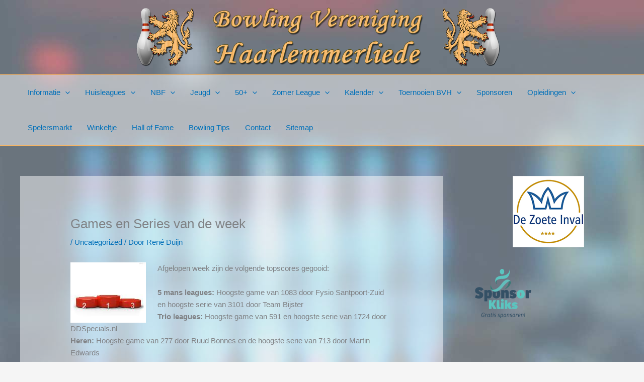

--- FILE ---
content_type: text/html; charset=UTF-8
request_url: https://bvhaarlemmerliede.nl/games-en-series-van-de-week-10/
body_size: 31263
content:
<!DOCTYPE html>
<html lang="nl-NL">
<head>
<meta charset="UTF-8">
<meta name="viewport" content="width=device-width, initial-scale=1">
	<link rel="profile" href="https://gmpg.org/xfn/11"> 
	<meta name='robots' content='index, follow, max-image-preview:large, max-snippet:-1, max-video-preview:-1' />

	<!-- This site is optimized with the Yoast SEO plugin v26.8 - https://yoast.com/product/yoast-seo-wordpress/ -->
	<title>Games en Series van de week - Bowling Vereniging Haarlemmerliede</title>
	<link rel="canonical" href="https://bvhaarlemmerliede.nl/games-en-series-van-de-week-10/" />
	<meta property="og:locale" content="nl_NL" />
	<meta property="og:type" content="article" />
	<meta property="og:title" content="Games en Series van de week - Bowling Vereniging Haarlemmerliede" />
	<meta property="og:description" content="Afgelopen week zijn de volgende topscores gegooid: 5 mans leagues: Hoogste game van 1083 door Fysio Santpoort-Zuid en hoogste serie van 3101 door Team Bijster Trio leagues: Hoogste game van 591 en hoogste serie van 1724 door DDSpecials.nl Heren: Hoogste game van 277 door Ruud Bonnes en de hoogste serie van 713 door Martin Edwards [&hellip;]" />
	<meta property="og:url" content="https://bvhaarlemmerliede.nl/games-en-series-van-de-week-10/" />
	<meta property="og:site_name" content="Bowling Vereniging Haarlemmerliede" />
	<meta property="article:publisher" content="https://www.facebook.com/bvhaarlemmerliede" />
	<meta property="article:published_time" content="2012-12-07T13:44:34+00:00" />
	<meta property="og:image" content="https://bvhaarlemmerliede.nl/media/topscores1501.jpg" />
	<meta name="author" content="René Duijn" />
	<meta name="twitter:card" content="summary_large_image" />
	<meta name="twitter:creator" content="@BVHLiede" />
	<meta name="twitter:site" content="@BVHLiede" />
	<meta name="twitter:label1" content="Geschreven door" />
	<meta name="twitter:data1" content="René Duijn" />
	<script type="application/ld+json" class="yoast-schema-graph">{"@context":"https://schema.org","@graph":[{"@type":"Article","@id":"https://bvhaarlemmerliede.nl/games-en-series-van-de-week-10/#article","isPartOf":{"@id":"https://bvhaarlemmerliede.nl/games-en-series-van-de-week-10/"},"author":{"name":"René Duijn","@id":"https://bvhaarlemmerliede.nl/#/schema/person/98b652d412b2778856d40add513495ca"},"headline":"Games en Series van de week","datePublished":"2012-12-07T13:44:34+00:00","mainEntityOfPage":{"@id":"https://bvhaarlemmerliede.nl/games-en-series-van-de-week-10/"},"wordCount":69,"publisher":{"@id":"https://bvhaarlemmerliede.nl/#organization"},"articleSection":["Uncategorized"],"inLanguage":"nl-NL"},{"@type":"WebPage","@id":"https://bvhaarlemmerliede.nl/games-en-series-van-de-week-10/","url":"https://bvhaarlemmerliede.nl/games-en-series-van-de-week-10/","name":"Games en Series van de week - Bowling Vereniging Haarlemmerliede","isPartOf":{"@id":"https://bvhaarlemmerliede.nl/#website"},"datePublished":"2012-12-07T13:44:34+00:00","breadcrumb":{"@id":"https://bvhaarlemmerliede.nl/games-en-series-van-de-week-10/#breadcrumb"},"inLanguage":"nl-NL","potentialAction":[{"@type":"ReadAction","target":["https://bvhaarlemmerliede.nl/games-en-series-van-de-week-10/"]}]},{"@type":"BreadcrumbList","@id":"https://bvhaarlemmerliede.nl/games-en-series-van-de-week-10/#breadcrumb","itemListElement":[{"@type":"ListItem","position":1,"name":"Home","item":"https://bvhaarlemmerliede.nl/"},{"@type":"ListItem","position":2,"name":"Games en Series van de week"}]},{"@type":"WebSite","@id":"https://bvhaarlemmerliede.nl/#website","url":"https://bvhaarlemmerliede.nl/","name":"Bowling Vereniging Haarlemmerliede","description":"Bowling Vereniging Haarlemmerliede","publisher":{"@id":"https://bvhaarlemmerliede.nl/#organization"},"potentialAction":[{"@type":"SearchAction","target":{"@type":"EntryPoint","urlTemplate":"https://bvhaarlemmerliede.nl/?s={search_term_string}"},"query-input":{"@type":"PropertyValueSpecification","valueRequired":true,"valueName":"search_term_string"}}],"inLanguage":"nl-NL"},{"@type":"Organization","@id":"https://bvhaarlemmerliede.nl/#organization","name":"Bowling Vereniging Haarlemmerliede","url":"https://bvhaarlemmerliede.nl/","logo":{"@type":"ImageObject","inLanguage":"nl-NL","@id":"https://bvhaarlemmerliede.nl/#/schema/logo/image/","url":"/media/Leeuw-links-klein.png","contentUrl":"/media/Leeuw-links-klein.png","width":"150","height":"143","caption":"Bowling Vereniging Haarlemmerliede"},"image":{"@id":"https://bvhaarlemmerliede.nl/#/schema/logo/image/"},"sameAs":["https://www.facebook.com/bvhaarlemmerliede","https://x.com/BVHLiede"]},{"@type":"Person","@id":"https://bvhaarlemmerliede.nl/#/schema/person/98b652d412b2778856d40add513495ca","name":"René Duijn","url":"https://bvhaarlemmerliede.nl/author/reneduijn/"}]}</script>
	<!-- / Yoast SEO plugin. -->


<link rel='dns-prefetch' href='//js-eu1.hs-scripts.com' />
<link rel='dns-prefetch' href='//www.googletagmanager.com' />
<link rel='dns-prefetch' href='//stats.wp.com' />
<link rel='dns-prefetch' href='//v0.wordpress.com' />
<link rel='preconnect' href='//c0.wp.com' />
<link rel="alternate" type="application/rss+xml" title="Bowling Vereniging Haarlemmerliede &raquo; feed" href="https://bvhaarlemmerliede.nl/feed/" />
<link rel="alternate" type="application/rss+xml" title="Bowling Vereniging Haarlemmerliede &raquo; reacties feed" href="https://bvhaarlemmerliede.nl/comments/feed/" />
<link rel="alternate" type="application/rss+xml" title="Bowling Vereniging Haarlemmerliede &raquo; Games en Series van de week reacties feed" href="https://bvhaarlemmerliede.nl/games-en-series-van-de-week-10/feed/" />
<link rel="alternate" title="oEmbed (JSON)" type="application/json+oembed" href="https://bvhaarlemmerliede.nl/wp-json/oembed/1.0/embed?url=https%3A%2F%2Fbvhaarlemmerliede.nl%2Fgames-en-series-van-de-week-10%2F" />
<link rel="alternate" title="oEmbed (XML)" type="text/xml+oembed" href="https://bvhaarlemmerliede.nl/wp-json/oembed/1.0/embed?url=https%3A%2F%2Fbvhaarlemmerliede.nl%2Fgames-en-series-van-de-week-10%2F&#038;format=xml" />
<style id='wp-img-auto-sizes-contain-inline-css'>
img:is([sizes=auto i],[sizes^="auto," i]){contain-intrinsic-size:3000px 1500px}
/*# sourceURL=wp-img-auto-sizes-contain-inline-css */
</style>
<link rel='stylesheet' id='astra-theme-css-css' href='https://bvhaarlemmerliede.nl/wp-content/themes/astra/assets/css/minified/main.min.css?ver=4.12.1' media='all' />
<style id='astra-theme-css-inline-css'>
.ast-no-sidebar .entry-content .alignfull {margin-left: calc( -50vw + 50%);margin-right: calc( -50vw + 50%);max-width: 100vw;width: 100vw;}.ast-no-sidebar .entry-content .alignwide {margin-left: calc(-41vw + 50%);margin-right: calc(-41vw + 50%);max-width: unset;width: unset;}.ast-no-sidebar .entry-content .alignfull .alignfull,.ast-no-sidebar .entry-content .alignfull .alignwide,.ast-no-sidebar .entry-content .alignwide .alignfull,.ast-no-sidebar .entry-content .alignwide .alignwide,.ast-no-sidebar .entry-content .wp-block-column .alignfull,.ast-no-sidebar .entry-content .wp-block-column .alignwide{width: 100%;margin-left: auto;margin-right: auto;}.wp-block-gallery,.blocks-gallery-grid {margin: 0;}.wp-block-separator {max-width: 100px;}.wp-block-separator.is-style-wide,.wp-block-separator.is-style-dots {max-width: none;}.entry-content .has-2-columns .wp-block-column:first-child {padding-right: 10px;}.entry-content .has-2-columns .wp-block-column:last-child {padding-left: 10px;}@media (max-width: 782px) {.entry-content .wp-block-columns .wp-block-column {flex-basis: 100%;}.entry-content .has-2-columns .wp-block-column:first-child {padding-right: 0;}.entry-content .has-2-columns .wp-block-column:last-child {padding-left: 0;}}body .entry-content .wp-block-latest-posts {margin-left: 0;}body .entry-content .wp-block-latest-posts li {list-style: none;}.ast-no-sidebar .ast-container .entry-content .wp-block-latest-posts {margin-left: 0;}.ast-header-break-point .entry-content .alignwide {margin-left: auto;margin-right: auto;}.entry-content .blocks-gallery-item img {margin-bottom: auto;}.wp-block-pullquote {border-top: 4px solid #555d66;border-bottom: 4px solid #555d66;color: #40464d;}:root{--ast-post-nav-space:0;--ast-container-default-xlg-padding:6.67em;--ast-container-default-lg-padding:5.67em;--ast-container-default-slg-padding:4.34em;--ast-container-default-md-padding:3.34em;--ast-container-default-sm-padding:6.67em;--ast-container-default-xs-padding:2.4em;--ast-container-default-xxs-padding:1.4em;--ast-code-block-background:#EEEEEE;--ast-comment-inputs-background:#FAFAFA;--ast-normal-container-width:1200px;--ast-narrow-container-width:750px;--ast-blog-title-font-weight:normal;--ast-blog-meta-weight:inherit;--ast-global-color-primary:var(--ast-global-color-5);--ast-global-color-secondary:var(--ast-global-color-4);--ast-global-color-alternate-background:var(--ast-global-color-7);--ast-global-color-subtle-background:var(--ast-global-color-6);--ast-bg-style-guide:var( --ast-global-color-secondary,--ast-global-color-5 );--ast-shadow-style-guide:0px 0px 4px 0 #00000057;--ast-global-dark-bg-style:#fff;--ast-global-dark-lfs:#fbfbfb;--ast-widget-bg-color:#fafafa;--ast-wc-container-head-bg-color:#fbfbfb;--ast-title-layout-bg:#eeeeee;--ast-search-border-color:#e7e7e7;--ast-lifter-hover-bg:#e6e6e6;--ast-gallery-block-color:#000;--srfm-color-input-label:var(--ast-global-color-2);}html{font-size:93.75%;}a,.page-title{color:var(--ast-global-color-0);}a:hover,a:focus{color:var(--ast-global-color-1);}body,button,input,select,textarea,.ast-button,.ast-custom-button{font-family:-apple-system,BlinkMacSystemFont,Segoe UI,Roboto,Oxygen-Sans,Ubuntu,Cantarell,Helvetica Neue,sans-serif;font-weight:inherit;font-size:15px;font-size:1rem;line-height:var(--ast-body-line-height,1.65em);}blockquote{color:var(--ast-global-color-3);}h1,h2,h3,h4,h5,h6,.entry-content :where(h1,h2,h3,h4,h5,h6),.site-title,.site-title a{font-weight:600;}.ast-site-identity .site-title a{color:var(--ast-global-color-2);}.site-title{font-size:35px;font-size:2.3333333333333rem;display:none;}.site-header .site-description{font-size:15px;font-size:1rem;display:none;}.entry-title{font-size:26px;font-size:1.7333333333333rem;}.archive .ast-article-post .ast-article-inner,.blog .ast-article-post .ast-article-inner,.archive .ast-article-post .ast-article-inner:hover,.blog .ast-article-post .ast-article-inner:hover{overflow:hidden;}h1,.entry-content :where(h1){font-size:40px;font-size:2.6666666666667rem;font-weight:600;line-height:1.4em;}h2,.entry-content :where(h2){font-size:32px;font-size:2.1333333333333rem;font-weight:600;line-height:1.3em;}h3,.entry-content :where(h3){font-size:26px;font-size:1.7333333333333rem;font-weight:600;line-height:1.3em;}h4,.entry-content :where(h4){font-size:24px;font-size:1.6rem;line-height:1.2em;font-weight:600;}h5,.entry-content :where(h5){font-size:20px;font-size:1.3333333333333rem;line-height:1.2em;font-weight:600;}h6,.entry-content :where(h6){font-size:16px;font-size:1.0666666666667rem;line-height:1.25em;font-weight:600;}::selection{background-color:var(--ast-global-color-0);color:#ffffff;}body,h1,h2,h3,h4,h5,h6,.entry-title a,.entry-content :where(h1,h2,h3,h4,h5,h6){color:var(--ast-global-color-3);}.tagcloud a:hover,.tagcloud a:focus,.tagcloud a.current-item{color:#ffffff;border-color:var(--ast-global-color-0);background-color:var(--ast-global-color-0);}input:focus,input[type="text"]:focus,input[type="email"]:focus,input[type="url"]:focus,input[type="password"]:focus,input[type="reset"]:focus,input[type="search"]:focus,textarea:focus{border-color:var(--ast-global-color-0);}input[type="radio"]:checked,input[type=reset],input[type="checkbox"]:checked,input[type="checkbox"]:hover:checked,input[type="checkbox"]:focus:checked,input[type=range]::-webkit-slider-thumb{border-color:var(--ast-global-color-0);background-color:var(--ast-global-color-0);box-shadow:none;}.site-footer a:hover + .post-count,.site-footer a:focus + .post-count{background:var(--ast-global-color-0);border-color:var(--ast-global-color-0);}.single .nav-links .nav-previous,.single .nav-links .nav-next{color:var(--ast-global-color-0);}.entry-meta,.entry-meta *{line-height:1.45;color:var(--ast-global-color-0);}.entry-meta a:not(.ast-button):hover,.entry-meta a:not(.ast-button):hover *,.entry-meta a:not(.ast-button):focus,.entry-meta a:not(.ast-button):focus *,.page-links > .page-link,.page-links .page-link:hover,.post-navigation a:hover{color:var(--ast-global-color-1);}#cat option,.secondary .calendar_wrap thead a,.secondary .calendar_wrap thead a:visited{color:var(--ast-global-color-0);}.secondary .calendar_wrap #today,.ast-progress-val span{background:var(--ast-global-color-0);}.secondary a:hover + .post-count,.secondary a:focus + .post-count{background:var(--ast-global-color-0);border-color:var(--ast-global-color-0);}.calendar_wrap #today > a{color:#ffffff;}.page-links .page-link,.single .post-navigation a{color:var(--ast-global-color-0);}.ast-search-menu-icon .search-form button.search-submit{padding:0 4px;}.ast-search-menu-icon form.search-form{padding-right:0;}.ast-search-menu-icon.slide-search input.search-field{width:0;}.ast-header-search .ast-search-menu-icon.ast-dropdown-active .search-form,.ast-header-search .ast-search-menu-icon.ast-dropdown-active .search-field:focus{transition:all 0.2s;}.search-form input.search-field:focus{outline:none;}.ast-archive-title{color:var(--ast-global-color-2);}.widget-title,.widget .wp-block-heading{font-size:21px;font-size:1.4rem;color:var(--ast-global-color-2);}#secondary,#secondary button,#secondary input,#secondary select,#secondary textarea{font-size:15px;font-size:1rem;}.ast-single-post .entry-content a,.ast-comment-content a:not(.ast-comment-edit-reply-wrap a){text-decoration:underline;}.ast-single-post .wp-block-button .wp-block-button__link,.ast-single-post .entry-content .uagb-tab a,.ast-single-post .entry-content .uagb-ifb-cta a,.ast-single-post .entry-content .wp-block-uagb-buttons a,.ast-single-post .entry-content .uabb-module-content a,.ast-single-post .entry-content .uagb-post-grid a,.ast-single-post .entry-content .uagb-timeline a,.ast-single-post .entry-content .uagb-toc__wrap a,.ast-single-post .entry-content .uagb-taxomony-box a,.entry-content .wp-block-latest-posts > li > a,.ast-single-post .entry-content .wp-block-file__button,a.ast-post-filter-single,.ast-single-post .wp-block-buttons .wp-block-button.is-style-outline .wp-block-button__link,.ast-single-post .ast-comment-content .comment-reply-link,.ast-single-post .ast-comment-content .comment-edit-link{text-decoration:none;}.ast-search-menu-icon.slide-search a:focus-visible:focus-visible,.astra-search-icon:focus-visible,#close:focus-visible,a:focus-visible,.ast-menu-toggle:focus-visible,.site .skip-link:focus-visible,.wp-block-loginout input:focus-visible,.wp-block-search.wp-block-search__button-inside .wp-block-search__inside-wrapper,.ast-header-navigation-arrow:focus-visible,.ast-orders-table__row .ast-orders-table__cell:focus-visible,a#ast-apply-coupon:focus-visible,#ast-apply-coupon:focus-visible,#close:focus-visible,.button.search-submit:focus-visible,#search_submit:focus,.normal-search:focus-visible,.ast-header-account-wrap:focus-visible,.astra-cart-drawer-close:focus,.ast-single-variation:focus,.ast-button:focus,.ast-builder-button-wrap:has(.ast-custom-button-link:focus),.ast-builder-button-wrap .ast-custom-button-link:focus{outline-style:dotted;outline-color:inherit;outline-width:thin;}input:focus,input[type="text"]:focus,input[type="email"]:focus,input[type="url"]:focus,input[type="password"]:focus,input[type="reset"]:focus,input[type="search"]:focus,input[type="number"]:focus,textarea:focus,.wp-block-search__input:focus,[data-section="section-header-mobile-trigger"] .ast-button-wrap .ast-mobile-menu-trigger-minimal:focus,.ast-mobile-popup-drawer.active .menu-toggle-close:focus,#ast-scroll-top:focus,#coupon_code:focus,#ast-coupon-code:focus{border-style:dotted;border-color:inherit;border-width:thin;}input{outline:none;}.ast-logo-title-inline .site-logo-img{padding-right:1em;}.site-logo-img img{ transition:all 0.2s linear;}body .ast-oembed-container *{position:absolute;top:0;width:100%;height:100%;left:0;}body .wp-block-embed-pocket-casts .ast-oembed-container *{position:unset;}.ast-single-post-featured-section + article {margin-top: 2em;}.site-content .ast-single-post-featured-section img {width: 100%;overflow: hidden;object-fit: cover;}.site > .ast-single-related-posts-container {margin-top: 0;}@media (min-width: 922px) {.ast-desktop .ast-container--narrow {max-width: var(--ast-narrow-container-width);margin: 0 auto;}}#secondary {margin: 4em 0 2.5em;word-break: break-word;line-height: 2;}#secondary li {margin-bottom: 0.25em;}#secondary li:last-child {margin-bottom: 0;}@media (max-width: 768px) {.js_active .ast-plain-container.ast-single-post #secondary {margin-top: 1.5em;}}.ast-separate-container.ast-two-container #secondary .widget {background-color: #fff;padding: 2em;margin-bottom: 2em;}@media (min-width: 993px) {.ast-left-sidebar #secondary {padding-right: 60px;}.ast-right-sidebar #secondary {padding-left: 60px;}}@media (max-width: 993px) {.ast-right-sidebar #secondary {padding-left: 30px;}.ast-left-sidebar #secondary {padding-right: 30px;}}@media (max-width:921.9px){#ast-desktop-header{display:none;}}@media (min-width:922px){#ast-mobile-header{display:none;}}@media( max-width: 420px ) {.single .nav-links .nav-previous,.single .nav-links .nav-next {width: 100%;text-align: center;}}.wp-block-buttons.aligncenter{justify-content:center;}@media (max-width:921px){.ast-theme-transparent-header #primary,.ast-theme-transparent-header #secondary{padding:0;}}@media (max-width:921px){.ast-plain-container.ast-no-sidebar #primary{padding:0;}}.ast-plain-container.ast-no-sidebar #primary{margin-top:0;margin-bottom:0;}@media (min-width:1200px){.wp-block-group .has-background{padding:20px;}}@media (min-width:1200px){.wp-block-cover-image.alignwide .wp-block-cover__inner-container,.wp-block-cover.alignwide .wp-block-cover__inner-container,.wp-block-cover-image.alignfull .wp-block-cover__inner-container,.wp-block-cover.alignfull .wp-block-cover__inner-container{width:100%;}}.wp-block-columns{margin-bottom:unset;}.wp-block-image.size-full{margin:2rem 0;}.wp-block-separator.has-background{padding:0;}.wp-block-gallery{margin-bottom:1.6em;}.wp-block-group{padding-top:4em;padding-bottom:4em;}.wp-block-group__inner-container .wp-block-columns:last-child,.wp-block-group__inner-container :last-child,.wp-block-table table{margin-bottom:0;}.blocks-gallery-grid{width:100%;}.wp-block-navigation-link__content{padding:5px 0;}.wp-block-group .wp-block-group .has-text-align-center,.wp-block-group .wp-block-column .has-text-align-center{max-width:100%;}.has-text-align-center{margin:0 auto;}@media (max-width:1200px){.wp-block-group{padding:3em;}.wp-block-group .wp-block-group{padding:1.5em;}.wp-block-columns,.wp-block-column{margin:1rem 0;}}@media (min-width:921px){.wp-block-columns .wp-block-group{padding:2em;}}@media (max-width:544px){.wp-block-cover-image .wp-block-cover__inner-container,.wp-block-cover .wp-block-cover__inner-container{width:unset;}.wp-block-cover,.wp-block-cover-image{padding:2em 0;}.wp-block-group,.wp-block-cover{padding:2em;}.wp-block-media-text__media img,.wp-block-media-text__media video{width:unset;max-width:100%;}.wp-block-media-text.has-background .wp-block-media-text__content{padding:1em;}}.wp-block-image.aligncenter{margin-left:auto;margin-right:auto;}.wp-block-table.aligncenter{margin-left:auto;margin-right:auto;}@media (min-width:544px){.entry-content .wp-block-media-text.has-media-on-the-right .wp-block-media-text__content{padding:0 8% 0 0;}.entry-content .wp-block-media-text .wp-block-media-text__content{padding:0 0 0 8%;}.ast-plain-container .site-content .entry-content .has-custom-content-position.is-position-bottom-left > *,.ast-plain-container .site-content .entry-content .has-custom-content-position.is-position-bottom-right > *,.ast-plain-container .site-content .entry-content .has-custom-content-position.is-position-top-left > *,.ast-plain-container .site-content .entry-content .has-custom-content-position.is-position-top-right > *,.ast-plain-container .site-content .entry-content .has-custom-content-position.is-position-center-right > *,.ast-plain-container .site-content .entry-content .has-custom-content-position.is-position-center-left > *{margin:0;}}@media (max-width:544px){.entry-content .wp-block-media-text .wp-block-media-text__content{padding:8% 0;}.wp-block-media-text .wp-block-media-text__media img{width:auto;max-width:100%;}}.wp-block-button.is-style-outline .wp-block-button__link{border-color:var(--ast-global-color-0);}div.wp-block-button.is-style-outline > .wp-block-button__link:not(.has-text-color),div.wp-block-button.wp-block-button__link.is-style-outline:not(.has-text-color){color:var(--ast-global-color-0);}.wp-block-button.is-style-outline .wp-block-button__link:hover,.wp-block-buttons .wp-block-button.is-style-outline .wp-block-button__link:focus,.wp-block-buttons .wp-block-button.is-style-outline > .wp-block-button__link:not(.has-text-color):hover,.wp-block-buttons .wp-block-button.wp-block-button__link.is-style-outline:not(.has-text-color):hover{color:#ffffff;background-color:var(--ast-global-color-1);border-color:var(--ast-global-color-1);}.post-page-numbers.current .page-link,.ast-pagination .page-numbers.current{color:#ffffff;border-color:var(--ast-global-color-0);background-color:var(--ast-global-color-0);}@media (min-width:544px){.entry-content > .alignleft{margin-right:20px;}.entry-content > .alignright{margin-left:20px;}}.wp-block-button.is-style-outline .wp-block-button__link.wp-element-button,.ast-outline-button{border-color:var(--ast-global-color-0);font-family:inherit;font-weight:inherit;line-height:1em;}.wp-block-buttons .wp-block-button.is-style-outline > .wp-block-button__link:not(.has-text-color),.wp-block-buttons .wp-block-button.wp-block-button__link.is-style-outline:not(.has-text-color),.ast-outline-button{color:var(--ast-global-color-0);}.wp-block-button.is-style-outline .wp-block-button__link:hover,.wp-block-buttons .wp-block-button.is-style-outline .wp-block-button__link:focus,.wp-block-buttons .wp-block-button.is-style-outline > .wp-block-button__link:not(.has-text-color):hover,.wp-block-buttons .wp-block-button.wp-block-button__link.is-style-outline:not(.has-text-color):hover,.ast-outline-button:hover,.ast-outline-button:focus,.wp-block-uagb-buttons-child .uagb-buttons-repeater.ast-outline-button:hover,.wp-block-uagb-buttons-child .uagb-buttons-repeater.ast-outline-button:focus{color:#ffffff;background-color:var(--ast-global-color-1);border-color:var(--ast-global-color-1);}.wp-block-button .wp-block-button__link.wp-element-button.is-style-outline:not(.has-background),.wp-block-button.is-style-outline>.wp-block-button__link.wp-element-button:not(.has-background),.ast-outline-button{background-color:transparent;}.entry-content[data-ast-blocks-layout] > figure{margin-bottom:1em;}h1.widget-title{font-weight:600;}h2.widget-title{font-weight:600;}h3.widget-title{font-weight:600;}@media (max-width:921px){.ast-left-sidebar #content > .ast-container{display:flex;flex-direction:column-reverse;width:100%;}.ast-separate-container .ast-article-post,.ast-separate-container .ast-article-single{padding:1.5em 2.14em;}.ast-author-box img.avatar{margin:20px 0 0 0;}}@media (max-width:921px){#secondary.secondary{padding-top:0;}.ast-separate-container.ast-right-sidebar #secondary{padding-left:1em;padding-right:1em;}.ast-separate-container.ast-two-container #secondary{padding-left:0;padding-right:0;}.ast-page-builder-template .entry-header #secondary,.ast-page-builder-template #secondary{margin-top:1.5em;}}@media (max-width:921px){.ast-right-sidebar #primary{padding-right:0;}.ast-page-builder-template.ast-left-sidebar #secondary,.ast-page-builder-template.ast-right-sidebar #secondary{padding-right:20px;padding-left:20px;}.ast-right-sidebar #secondary,.ast-left-sidebar #primary{padding-left:0;}.ast-left-sidebar #secondary{padding-right:0;}}@media (min-width:922px){.ast-separate-container.ast-right-sidebar #primary,.ast-separate-container.ast-left-sidebar #primary{border:0;}.search-no-results.ast-separate-container #primary{margin-bottom:4em;}}@media (min-width:922px){.ast-right-sidebar #primary{border-right:1px solid var(--ast-border-color);}.ast-left-sidebar #primary{border-left:1px solid var(--ast-border-color);}.ast-right-sidebar #secondary{border-left:1px solid var(--ast-border-color);margin-left:-1px;}.ast-left-sidebar #secondary{border-right:1px solid var(--ast-border-color);margin-right:-1px;}.ast-separate-container.ast-two-container.ast-right-sidebar #secondary{padding-left:30px;padding-right:0;}.ast-separate-container.ast-two-container.ast-left-sidebar #secondary{padding-right:30px;padding-left:0;}.ast-separate-container.ast-right-sidebar #secondary,.ast-separate-container.ast-left-sidebar #secondary{border:0;margin-left:auto;margin-right:auto;}.ast-separate-container.ast-two-container #secondary .widget:last-child{margin-bottom:0;}}.wp-block-button .wp-block-button__link{color:#ffffff;}.wp-block-button .wp-block-button__link:hover,.wp-block-button .wp-block-button__link:focus{color:#ffffff;background-color:var(--ast-global-color-1);border-color:var(--ast-global-color-1);}.wp-block-button .wp-block-button__link{border-color:var(--ast-global-color-0);background-color:var(--ast-global-color-0);color:#ffffff;font-family:inherit;font-weight:inherit;line-height:1em;padding-top:15px;padding-right:30px;padding-bottom:15px;padding-left:30px;}@media (max-width:921px){.wp-block-button .wp-block-button__link{padding-top:14px;padding-right:28px;padding-bottom:14px;padding-left:28px;}}@media (max-width:544px){.wp-block-button .wp-block-button__link{padding-top:12px;padding-right:24px;padding-bottom:12px;padding-left:24px;}}.menu-toggle,button,.ast-button,.ast-custom-button,.button,input#submit,input[type="button"],input[type="submit"],input[type="reset"],form[CLASS*="wp-block-search__"].wp-block-search .wp-block-search__inside-wrapper .wp-block-search__button,body .wp-block-file .wp-block-file__button{border-style:solid;border-top-width:0;border-right-width:0;border-left-width:0;border-bottom-width:0;color:#ffffff;border-color:var(--ast-global-color-0);background-color:var(--ast-global-color-0);padding-top:15px;padding-right:30px;padding-bottom:15px;padding-left:30px;font-family:inherit;font-weight:inherit;line-height:1em;}button:focus,.menu-toggle:hover,button:hover,.ast-button:hover,.ast-custom-button:hover .button:hover,.ast-custom-button:hover ,input[type=reset]:hover,input[type=reset]:focus,input#submit:hover,input#submit:focus,input[type="button"]:hover,input[type="button"]:focus,input[type="submit"]:hover,input[type="submit"]:focus,form[CLASS*="wp-block-search__"].wp-block-search .wp-block-search__inside-wrapper .wp-block-search__button:hover,form[CLASS*="wp-block-search__"].wp-block-search .wp-block-search__inside-wrapper .wp-block-search__button:focus,body .wp-block-file .wp-block-file__button:hover,body .wp-block-file .wp-block-file__button:focus{color:#ffffff;background-color:var(--ast-global-color-1);border-color:var(--ast-global-color-1);}@media (max-width:921px){.menu-toggle,button,.ast-button,.ast-custom-button,.button,input#submit,input[type="button"],input[type="submit"],input[type="reset"],form[CLASS*="wp-block-search__"].wp-block-search .wp-block-search__inside-wrapper .wp-block-search__button,body .wp-block-file .wp-block-file__button{padding-top:14px;padding-right:28px;padding-bottom:14px;padding-left:28px;}}@media (max-width:544px){.menu-toggle,button,.ast-button,.ast-custom-button,.button,input#submit,input[type="button"],input[type="submit"],input[type="reset"],form[CLASS*="wp-block-search__"].wp-block-search .wp-block-search__inside-wrapper .wp-block-search__button,body .wp-block-file .wp-block-file__button{padding-top:12px;padding-right:24px;padding-bottom:12px;padding-left:24px;}}@media (max-width:921px){.ast-mobile-header-stack .main-header-bar .ast-search-menu-icon{display:inline-block;}.ast-header-break-point.ast-header-custom-item-outside .ast-mobile-header-stack .main-header-bar .ast-search-icon{margin:0;}.ast-comment-avatar-wrap img{max-width:2.5em;}.ast-comment-meta{padding:0 1.8888em 1.3333em;}.ast-separate-container .ast-comment-list li.depth-1{padding:1.5em 2.14em;}.ast-separate-container .comment-respond{padding:2em 2.14em;}}@media (min-width:544px){.ast-container{max-width:100%;}}@media (max-width:544px){.ast-separate-container .ast-article-post,.ast-separate-container .ast-article-single,.ast-separate-container .comments-title,.ast-separate-container .ast-archive-description{padding:1.5em 1em;}.ast-separate-container #content .ast-container{padding-left:0.54em;padding-right:0.54em;}.ast-separate-container .ast-comment-list .bypostauthor{padding:.5em;}.ast-search-menu-icon.ast-dropdown-active .search-field{width:170px;}.ast-separate-container #secondary{padding-top:0;}.ast-separate-container.ast-two-container #secondary .widget{margin-bottom:1.5em;padding-left:1em;padding-right:1em;}} #ast-mobile-header .ast-site-header-cart-li a{pointer-events:none;}.ast-separate-container{background-image:url(/media/background_3.jpg);background-repeat:repeat;background-position:left top;background-size:auto;background-attachment:fixed;}.entry-content > .wp-block-group,.entry-content > .wp-block-media-text,.entry-content > .wp-block-cover,.entry-content > .wp-block-columns{max-width:58em;width:calc(100% - 4em);margin-left:auto;margin-right:auto;}.entry-content [class*="__inner-container"] > .alignfull{max-width:100%;margin-left:0;margin-right:0;}.entry-content [class*="__inner-container"] > *:not(.alignwide):not(.alignfull):not(.alignleft):not(.alignright){margin-left:auto;margin-right:auto;}.entry-content [class*="__inner-container"] > *:not(.alignwide):not(p):not(.alignfull):not(.alignleft):not(.alignright):not(.is-style-wide):not(iframe){max-width:50rem;width:100%;}@media (min-width:921px){.entry-content > .wp-block-group.alignwide.has-background,.entry-content > .wp-block-group.alignfull.has-background,.entry-content > .wp-block-cover.alignwide,.entry-content > .wp-block-cover.alignfull,.entry-content > .wp-block-columns.has-background.alignwide,.entry-content > .wp-block-columns.has-background.alignfull{margin-top:0;margin-bottom:0;padding:6em 4em;}.entry-content > .wp-block-columns.has-background{margin-bottom:0;}}@media (min-width:1200px){.entry-content .alignfull p{max-width:1200px;}.entry-content .alignfull{max-width:100%;width:100%;}.ast-page-builder-template .entry-content .alignwide,.entry-content [class*="__inner-container"] > .alignwide{max-width:1200px;margin-left:0;margin-right:0;}.entry-content .alignfull [class*="__inner-container"] > .alignwide{max-width:80rem;}}@media (min-width:545px){.site-main .entry-content > .alignwide{margin:0 auto;}.wp-block-group.has-background,.entry-content > .wp-block-cover,.entry-content > .wp-block-columns.has-background{padding:4em;margin-top:0;margin-bottom:0;}.entry-content .wp-block-media-text.alignfull .wp-block-media-text__content,.entry-content .wp-block-media-text.has-background .wp-block-media-text__content{padding:0 8%;}}@media (max-width:921px){.site-title{display:none;}.site-header .site-description{display:none;}h1,.entry-content :where(h1){font-size:30px;}h2,.entry-content :where(h2){font-size:25px;}h3,.entry-content :where(h3){font-size:20px;}}@media (max-width:544px){.site-title{display:none;}.site-header .site-description{display:none;}h1,.entry-content :where(h1){font-size:30px;}h2,.entry-content :where(h2){font-size:25px;}h3,.entry-content :where(h3){font-size:20px;}}@media (max-width:921px){html{font-size:85.5%;}}@media (max-width:544px){html{font-size:85.5%;}}@media (min-width:922px){.ast-container{max-width:1240px;}}@media (min-width:922px){.site-content .ast-container{display:flex;}}@media (max-width:921px){.site-content .ast-container{flex-direction:column;}}@media (min-width:922px){.main-header-menu .sub-menu .menu-item.ast-left-align-sub-menu:hover > .sub-menu,.main-header-menu .sub-menu .menu-item.ast-left-align-sub-menu.focus > .sub-menu{margin-left:-0px;}}.site .comments-area{padding-bottom:3em;}.wp-block-search {margin-bottom: 20px;}.wp-block-site-tagline {margin-top: 20px;}form.wp-block-search .wp-block-search__input,.wp-block-search.wp-block-search__button-inside .wp-block-search__inside-wrapper {border-color: #eaeaea;background: #fafafa;}.wp-block-search.wp-block-search__button-inside .wp-block-search__inside-wrapper .wp-block-search__input:focus,.wp-block-loginout input:focus {outline: thin dotted;}.wp-block-loginout input:focus {border-color: transparent;} form.wp-block-search .wp-block-search__inside-wrapper .wp-block-search__input {padding: 12px;}form.wp-block-search .wp-block-search__button svg {fill: currentColor;width: 20px;height: 20px;}.wp-block-loginout p label {display: block;}.wp-block-loginout p:not(.login-remember):not(.login-submit) input {width: 100%;}.wp-block-loginout .login-remember input {width: 1.1rem;height: 1.1rem;margin: 0 5px 4px 0;vertical-align: middle;}.wp-block-file {display: flex;align-items: center;flex-wrap: wrap;justify-content: space-between;}.wp-block-pullquote {border: none;}.wp-block-pullquote blockquote::before {content: "\201D";font-family: "Helvetica",sans-serif;display: flex;transform: rotate( 180deg );font-size: 6rem;font-style: normal;line-height: 1;font-weight: bold;align-items: center;justify-content: center;}.has-text-align-right > blockquote::before {justify-content: flex-start;}.has-text-align-left > blockquote::before {justify-content: flex-end;}figure.wp-block-pullquote.is-style-solid-color blockquote {max-width: 100%;text-align: inherit;}blockquote {padding: 0 1.2em 1.2em;}.wp-block-button__link {border: 2px solid currentColor;}body .wp-block-file .wp-block-file__button {text-decoration: none;}ul.wp-block-categories-list.wp-block-categories,ul.wp-block-archives-list.wp-block-archives {list-style-type: none;}ul,ol {margin-left: 20px;}figure.alignright figcaption {text-align: right;}:root .has-ast-global-color-0-color{color:var(--ast-global-color-0);}:root .has-ast-global-color-0-background-color{background-color:var(--ast-global-color-0);}:root .wp-block-button .has-ast-global-color-0-color{color:var(--ast-global-color-0);}:root .wp-block-button .has-ast-global-color-0-background-color{background-color:var(--ast-global-color-0);}:root .has-ast-global-color-1-color{color:var(--ast-global-color-1);}:root .has-ast-global-color-1-background-color{background-color:var(--ast-global-color-1);}:root .wp-block-button .has-ast-global-color-1-color{color:var(--ast-global-color-1);}:root .wp-block-button .has-ast-global-color-1-background-color{background-color:var(--ast-global-color-1);}:root .has-ast-global-color-2-color{color:var(--ast-global-color-2);}:root .has-ast-global-color-2-background-color{background-color:var(--ast-global-color-2);}:root .wp-block-button .has-ast-global-color-2-color{color:var(--ast-global-color-2);}:root .wp-block-button .has-ast-global-color-2-background-color{background-color:var(--ast-global-color-2);}:root .has-ast-global-color-3-color{color:var(--ast-global-color-3);}:root .has-ast-global-color-3-background-color{background-color:var(--ast-global-color-3);}:root .wp-block-button .has-ast-global-color-3-color{color:var(--ast-global-color-3);}:root .wp-block-button .has-ast-global-color-3-background-color{background-color:var(--ast-global-color-3);}:root .has-ast-global-color-4-color{color:var(--ast-global-color-4);}:root .has-ast-global-color-4-background-color{background-color:var(--ast-global-color-4);}:root .wp-block-button .has-ast-global-color-4-color{color:var(--ast-global-color-4);}:root .wp-block-button .has-ast-global-color-4-background-color{background-color:var(--ast-global-color-4);}:root .has-ast-global-color-5-color{color:var(--ast-global-color-5);}:root .has-ast-global-color-5-background-color{background-color:var(--ast-global-color-5);}:root .wp-block-button .has-ast-global-color-5-color{color:var(--ast-global-color-5);}:root .wp-block-button .has-ast-global-color-5-background-color{background-color:var(--ast-global-color-5);}:root .has-ast-global-color-6-color{color:var(--ast-global-color-6);}:root .has-ast-global-color-6-background-color{background-color:var(--ast-global-color-6);}:root .wp-block-button .has-ast-global-color-6-color{color:var(--ast-global-color-6);}:root .wp-block-button .has-ast-global-color-6-background-color{background-color:var(--ast-global-color-6);}:root .has-ast-global-color-7-color{color:var(--ast-global-color-7);}:root .has-ast-global-color-7-background-color{background-color:var(--ast-global-color-7);}:root .wp-block-button .has-ast-global-color-7-color{color:var(--ast-global-color-7);}:root .wp-block-button .has-ast-global-color-7-background-color{background-color:var(--ast-global-color-7);}:root .has-ast-global-color-8-color{color:var(--ast-global-color-8);}:root .has-ast-global-color-8-background-color{background-color:var(--ast-global-color-8);}:root .wp-block-button .has-ast-global-color-8-color{color:var(--ast-global-color-8);}:root .wp-block-button .has-ast-global-color-8-background-color{background-color:var(--ast-global-color-8);}:root{--ast-global-color-0:#0170B9;--ast-global-color-1:#3a3a3a;--ast-global-color-2:#3a3a3a;--ast-global-color-3:#4B4F58;--ast-global-color-4:#F5F5F5;--ast-global-color-5:#FFFFFF;--ast-global-color-6:#F2F5F7;--ast-global-color-7:#424242;--ast-global-color-8:#000000;}:root {--ast-border-color : #dddddd;}.ast-single-entry-banner {-js-display: flex;display: flex;flex-direction: column;justify-content: center;text-align: center;position: relative;background: var(--ast-title-layout-bg);}.ast-single-entry-banner[data-banner-layout="layout-1"] {max-width: 1200px;background: inherit;padding: 20px 0;}.ast-single-entry-banner[data-banner-width-type="custom"] {margin: 0 auto;width: 100%;}.ast-single-entry-banner + .site-content .entry-header {margin-bottom: 0;}.site .ast-author-avatar {--ast-author-avatar-size: ;}a.ast-underline-text {text-decoration: underline;}.ast-container > .ast-terms-link {position: relative;display: block;}a.ast-button.ast-badge-tax {padding: 4px 8px;border-radius: 3px;font-size: inherit;}header.entry-header{text-align:left;}header.entry-header > *:not(:last-child){margin-bottom:10px;}@media (max-width:921px){header.entry-header{text-align:left;}}@media (max-width:544px){header.entry-header{text-align:left;}}.ast-archive-entry-banner {-js-display: flex;display: flex;flex-direction: column;justify-content: center;text-align: center;position: relative;background: var(--ast-title-layout-bg);}.ast-archive-entry-banner[data-banner-width-type="custom"] {margin: 0 auto;width: 100%;}.ast-archive-entry-banner[data-banner-layout="layout-1"] {background: inherit;padding: 20px 0;text-align: left;}body.archive .ast-archive-description{max-width:1200px;width:100%;text-align:left;padding-top:3em;padding-right:3em;padding-bottom:3em;padding-left:3em;}body.archive .ast-archive-description .ast-archive-title,body.archive .ast-archive-description .ast-archive-title *{font-size:40px;font-size:2.6666666666667rem;text-transform:capitalize;}body.archive .ast-archive-description > *:not(:last-child){margin-bottom:10px;}@media (max-width:921px){body.archive .ast-archive-description{text-align:left;}}@media (max-width:544px){body.archive .ast-archive-description{text-align:left;}}.ast-breadcrumbs .trail-browse,.ast-breadcrumbs .trail-items,.ast-breadcrumbs .trail-items li{display:inline-block;margin:0;padding:0;border:none;background:inherit;text-indent:0;text-decoration:none;}.ast-breadcrumbs .trail-browse{font-size:inherit;font-style:inherit;font-weight:inherit;color:inherit;}.ast-breadcrumbs .trail-items{list-style:none;}.trail-items li::after{padding:0 0.3em;content:"\00bb";}.trail-items li:last-of-type::after{display:none;}h1,h2,h3,h4,h5,h6,.entry-content :where(h1,h2,h3,h4,h5,h6){color:var(--ast-global-color-2);}.entry-title a{color:var(--ast-global-color-2);}@media (max-width:921px){.ast-builder-grid-row-container.ast-builder-grid-row-tablet-3-firstrow .ast-builder-grid-row > *:first-child,.ast-builder-grid-row-container.ast-builder-grid-row-tablet-3-lastrow .ast-builder-grid-row > *:last-child{grid-column:1 / -1;}}@media (max-width:544px){.ast-builder-grid-row-container.ast-builder-grid-row-mobile-3-firstrow .ast-builder-grid-row > *:first-child,.ast-builder-grid-row-container.ast-builder-grid-row-mobile-3-lastrow .ast-builder-grid-row > *:last-child{grid-column:1 / -1;}}.ast-builder-layout-element[data-section="title_tagline"]{display:flex;}@media (max-width:921px){.ast-header-break-point .ast-builder-layout-element[data-section="title_tagline"]{display:flex;}}@media (max-width:544px){.ast-header-break-point .ast-builder-layout-element[data-section="title_tagline"]{display:flex;}}.ast-builder-menu-1{font-family:inherit;font-weight:inherit;}.ast-builder-menu-1 .menu-item:hover > .menu-link,.ast-builder-menu-1 .inline-on-mobile .menu-item:hover > .ast-menu-toggle{color:#f6b565;}.ast-builder-menu-1 .menu-item:hover > .ast-menu-toggle{color:#f6b565;}.ast-builder-menu-1 .sub-menu,.ast-builder-menu-1 .inline-on-mobile .sub-menu{border-top-width:2px;border-bottom-width:0;border-right-width:0;border-left-width:0;border-color:#f6b565;border-style:solid;width:1000px;border-top-left-radius:0;border-top-right-radius:0;border-bottom-right-radius:0;border-bottom-left-radius:0;}.ast-builder-menu-1 .sub-menu .sub-menu{top:-2px;}.ast-builder-menu-1 .main-header-menu > .menu-item > .sub-menu,.ast-builder-menu-1 .main-header-menu > .menu-item > .astra-full-megamenu-wrapper{margin-top:0;}.ast-desktop .ast-builder-menu-1 .main-header-menu > .menu-item > .sub-menu:before,.ast-desktop .ast-builder-menu-1 .main-header-menu > .menu-item > .astra-full-megamenu-wrapper:before{height:calc( 0px + 2px + 5px );}.ast-desktop .ast-builder-menu-1 .menu-item .sub-menu .menu-link,.ast-header-break-point .main-navigation ul .menu-item .menu-link{border-bottom-width:1px;border-color:#eaeaea;border-style:solid;}.ast-desktop .ast-builder-menu-1 .menu-item .sub-menu:last-child > .menu-item > .menu-link,.ast-header-break-point .main-navigation ul .menu-item .menu-link{border-bottom-width:1px;}.ast-desktop .ast-builder-menu-1 .menu-item:last-child > .menu-item > .menu-link{border-bottom-width:0;}@media (max-width:921px){.ast-builder-menu-1 .menu-item:hover > .menu-link,.ast-builder-menu-1 .inline-on-mobile .menu-item:hover > .ast-menu-toggle{color:#f6b565;}.ast-builder-menu-1 .menu-item:hover > .ast-menu-toggle{color:#f6b565;}.ast-header-break-point .ast-builder-menu-1 .menu-item.menu-item-has-children > .ast-menu-toggle{top:0;}.ast-builder-menu-1 .inline-on-mobile .menu-item.menu-item-has-children > .ast-menu-toggle{right:-15px;}.ast-builder-menu-1 .menu-item-has-children > .menu-link:after{content:unset;}.ast-builder-menu-1 .main-header-menu > .menu-item > .sub-menu,.ast-builder-menu-1 .main-header-menu > .menu-item > .astra-full-megamenu-wrapper{margin-top:0;}}@media (max-width:544px){.ast-builder-menu-1 .menu-item:hover > .menu-link,.ast-builder-menu-1 .inline-on-mobile .menu-item:hover > .ast-menu-toggle{color:#f6b565;}.ast-builder-menu-1 .menu-item:hover> .ast-menu-toggle{color:#f6b565;}.ast-header-break-point .ast-builder-menu-1 .menu-item.menu-item-has-children > .ast-menu-toggle{top:0;}.ast-builder-menu-1 .main-header-menu > .menu-item > .sub-menu,.ast-builder-menu-1 .main-header-menu > .menu-item > .astra-full-megamenu-wrapper{margin-top:0;}}.ast-builder-menu-1{display:flex;}@media (max-width:921px){.ast-header-break-point .ast-builder-menu-1{display:flex;}}@media (max-width:544px){.ast-header-break-point .ast-builder-menu-1{display:flex;}}.site-below-footer-wrap{padding-top:20px;padding-bottom:20px;}.site-below-footer-wrap[data-section="section-below-footer-builder"]{background-color:rgba(255,255,255,0.36);background-image:none;min-height:80px;border-style:solid;border-width:0px;border-top-width:1px;border-top-color:var(--ast-global-color-subtle-background,--ast-global-color-6);}.site-below-footer-wrap[data-section="section-below-footer-builder"] .ast-builder-grid-row{max-width:1200px;min-height:80px;margin-left:auto;margin-right:auto;}.site-below-footer-wrap[data-section="section-below-footer-builder"] .ast-builder-grid-row,.site-below-footer-wrap[data-section="section-below-footer-builder"] .site-footer-section{align-items:flex-start;}.site-below-footer-wrap[data-section="section-below-footer-builder"].ast-footer-row-inline .site-footer-section{display:flex;margin-bottom:0;}.ast-builder-grid-row-full .ast-builder-grid-row{grid-template-columns:1fr;}@media (max-width:921px){.site-below-footer-wrap[data-section="section-below-footer-builder"].ast-footer-row-tablet-inline .site-footer-section{display:flex;margin-bottom:0;}.site-below-footer-wrap[data-section="section-below-footer-builder"].ast-footer-row-tablet-stack .site-footer-section{display:block;margin-bottom:10px;}.ast-builder-grid-row-container.ast-builder-grid-row-tablet-full .ast-builder-grid-row{grid-template-columns:1fr;}}@media (max-width:544px){.site-below-footer-wrap[data-section="section-below-footer-builder"].ast-footer-row-mobile-inline .site-footer-section{display:flex;margin-bottom:0;}.site-below-footer-wrap[data-section="section-below-footer-builder"].ast-footer-row-mobile-stack .site-footer-section{display:block;margin-bottom:10px;}.ast-builder-grid-row-container.ast-builder-grid-row-mobile-full .ast-builder-grid-row{grid-template-columns:1fr;}}.site-below-footer-wrap[data-section="section-below-footer-builder"]{display:grid;}@media (max-width:921px){.ast-header-break-point .site-below-footer-wrap[data-section="section-below-footer-builder"]{display:grid;}}@media (max-width:544px){.ast-header-break-point .site-below-footer-wrap[data-section="section-below-footer-builder"]{display:grid;}}.ast-footer-copyright{text-align:center;}.ast-footer-copyright.site-footer-focus-item {color:var(--ast-global-color-3);}@media (max-width:921px){.ast-footer-copyright{text-align:center;}}@media (max-width:544px){.ast-footer-copyright{text-align:center;}}.ast-footer-copyright.ast-builder-layout-element{display:flex;}@media (max-width:921px){.ast-header-break-point .ast-footer-copyright.ast-builder-layout-element{display:flex;}}@media (max-width:544px){.ast-header-break-point .ast-footer-copyright.ast-builder-layout-element{display:flex;}}.footer-widget-area.widget-area.site-footer-focus-item{width:auto;}.ast-footer-row-inline .footer-widget-area.widget-area.site-footer-focus-item{width:100%;}.ast-header-break-point .main-header-bar{border-bottom-width:1px;}@media (min-width:922px){.main-header-bar{border-bottom-width:1px;}}@media (min-width:922px){#primary{width:70%;}#secondary{width:30%;}}.main-header-menu .menu-item, #astra-footer-menu .menu-item, .main-header-bar .ast-masthead-custom-menu-items{-js-display:flex;display:flex;-webkit-box-pack:center;-webkit-justify-content:center;-moz-box-pack:center;-ms-flex-pack:center;justify-content:center;-webkit-box-orient:vertical;-webkit-box-direction:normal;-webkit-flex-direction:column;-moz-box-orient:vertical;-moz-box-direction:normal;-ms-flex-direction:column;flex-direction:column;}.main-header-menu > .menu-item > .menu-link, #astra-footer-menu > .menu-item > .menu-link{height:100%;-webkit-box-align:center;-webkit-align-items:center;-moz-box-align:center;-ms-flex-align:center;align-items:center;-js-display:flex;display:flex;}.ast-header-break-point .main-navigation ul .menu-item .menu-link .icon-arrow:first-of-type svg{top:.2em;margin-top:0px;margin-left:0px;width:.65em;transform:translate(0, -2px) rotateZ(270deg);}.ast-mobile-popup-content .ast-submenu-expanded > .ast-menu-toggle{transform:rotateX(180deg);overflow-y:auto;}@media (min-width:922px){.ast-builder-menu .main-navigation > ul > li:last-child a{margin-right:0;}}.ast-separate-container .ast-article-inner{background-color:transparent;background-image:none;}.ast-separate-container .ast-article-post{background-color:rgba(255,255,255,0.49);background-image:none;}@media (max-width:921px){.ast-separate-container .ast-article-post{background-color:rgba(255,255,255,0.49);background-image:none;}}@media (max-width:544px){.ast-separate-container .ast-article-post{background-color:rgba(255,255,255,0.49);background-image:none;}}.ast-separate-container .ast-article-single:not(.ast-related-post), .ast-separate-container .error-404, .ast-separate-container .no-results, .single.ast-separate-container  .ast-author-meta, .ast-separate-container .related-posts-title-wrapper, .ast-separate-container .comments-count-wrapper, .ast-box-layout.ast-plain-container .site-content, .ast-padded-layout.ast-plain-container .site-content, .ast-separate-container .ast-archive-description, .ast-separate-container .comments-area .comment-respond, .ast-separate-container .comments-area .ast-comment-list li, .ast-separate-container .comments-area .comments-title{background-color:rgba(255,255,255,0.49);background-image:none;}@media (max-width:921px){.ast-separate-container .ast-article-single:not(.ast-related-post), .ast-separate-container .error-404, .ast-separate-container .no-results, .single.ast-separate-container  .ast-author-meta, .ast-separate-container .related-posts-title-wrapper, .ast-separate-container .comments-count-wrapper, .ast-box-layout.ast-plain-container .site-content, .ast-padded-layout.ast-plain-container .site-content, .ast-separate-container .ast-archive-description{background-color:rgba(255,255,255,0.49);background-image:none;}}@media (max-width:544px){.ast-separate-container .ast-article-single:not(.ast-related-post), .ast-separate-container .error-404, .ast-separate-container .no-results, .single.ast-separate-container  .ast-author-meta, .ast-separate-container .related-posts-title-wrapper, .ast-separate-container .comments-count-wrapper, .ast-box-layout.ast-plain-container .site-content, .ast-padded-layout.ast-plain-container .site-content, .ast-separate-container .ast-archive-description{background-color:rgba(255,255,255,0.49);background-image:none;}}.ast-separate-container.ast-two-container #secondary .widget{background-color:rgba(255,255,255,0.49);background-image:none;}@media (max-width:921px){.ast-separate-container.ast-two-container #secondary .widget{background-color:rgba(255,255,255,0.49);background-image:none;}}@media (max-width:544px){.ast-separate-container.ast-two-container #secondary .widget{background-color:rgba(255,255,255,0.49);background-image:none;}}.ast-plain-container, .ast-page-builder-template{background-color:rgba(255,255,255,0.49);background-image:none;}@media (max-width:921px){.ast-plain-container, .ast-page-builder-template{background-color:rgba(255,255,255,0.49);background-image:none;}}@media (max-width:544px){.ast-plain-container, .ast-page-builder-template{background-color:rgba(255,255,255,0.49);background-image:none;}}.ast-mobile-header-content > *,.ast-desktop-header-content > * {padding: 10px 0;height: auto;}.ast-mobile-header-content > *:first-child,.ast-desktop-header-content > *:first-child {padding-top: 10px;}.ast-mobile-header-content > .ast-builder-menu,.ast-desktop-header-content > .ast-builder-menu {padding-top: 0;}.ast-mobile-header-content > *:last-child,.ast-desktop-header-content > *:last-child {padding-bottom: 0;}.ast-mobile-header-content .ast-search-menu-icon.ast-inline-search label,.ast-desktop-header-content .ast-search-menu-icon.ast-inline-search label {width: 100%;}.ast-desktop-header-content .main-header-bar-navigation .ast-submenu-expanded > .ast-menu-toggle::before {transform: rotateX(180deg);}#ast-desktop-header .ast-desktop-header-content,.ast-mobile-header-content .ast-search-icon,.ast-desktop-header-content .ast-search-icon,.ast-mobile-header-wrap .ast-mobile-header-content,.ast-main-header-nav-open.ast-popup-nav-open .ast-mobile-header-wrap .ast-mobile-header-content,.ast-main-header-nav-open.ast-popup-nav-open .ast-desktop-header-content {display: none;}.ast-main-header-nav-open.ast-header-break-point #ast-desktop-header .ast-desktop-header-content,.ast-main-header-nav-open.ast-header-break-point .ast-mobile-header-wrap .ast-mobile-header-content {display: block;}.ast-desktop .ast-desktop-header-content .astra-menu-animation-slide-up > .menu-item > .sub-menu,.ast-desktop .ast-desktop-header-content .astra-menu-animation-slide-up > .menu-item .menu-item > .sub-menu,.ast-desktop .ast-desktop-header-content .astra-menu-animation-slide-down > .menu-item > .sub-menu,.ast-desktop .ast-desktop-header-content .astra-menu-animation-slide-down > .menu-item .menu-item > .sub-menu,.ast-desktop .ast-desktop-header-content .astra-menu-animation-fade > .menu-item > .sub-menu,.ast-desktop .ast-desktop-header-content .astra-menu-animation-fade > .menu-item .menu-item > .sub-menu {opacity: 1;visibility: visible;}.ast-hfb-header.ast-default-menu-enable.ast-header-break-point .ast-mobile-header-wrap .ast-mobile-header-content .main-header-bar-navigation {width: unset;margin: unset;}.ast-mobile-header-content.content-align-flex-end .main-header-bar-navigation .menu-item-has-children > .ast-menu-toggle,.ast-desktop-header-content.content-align-flex-end .main-header-bar-navigation .menu-item-has-children > .ast-menu-toggle {left: calc( 20px - 0.907em);right: auto;}.ast-mobile-header-content .ast-search-menu-icon,.ast-mobile-header-content .ast-search-menu-icon.slide-search,.ast-desktop-header-content .ast-search-menu-icon,.ast-desktop-header-content .ast-search-menu-icon.slide-search {width: 100%;position: relative;display: block;right: auto;transform: none;}.ast-mobile-header-content .ast-search-menu-icon.slide-search .search-form,.ast-mobile-header-content .ast-search-menu-icon .search-form,.ast-desktop-header-content .ast-search-menu-icon.slide-search .search-form,.ast-desktop-header-content .ast-search-menu-icon .search-form {right: 0;visibility: visible;opacity: 1;position: relative;top: auto;transform: none;padding: 0;display: block;overflow: hidden;}.ast-mobile-header-content .ast-search-menu-icon.ast-inline-search .search-field,.ast-mobile-header-content .ast-search-menu-icon .search-field,.ast-desktop-header-content .ast-search-menu-icon.ast-inline-search .search-field,.ast-desktop-header-content .ast-search-menu-icon .search-field {width: 100%;padding-right: 5.5em;}.ast-mobile-header-content .ast-search-menu-icon .search-submit,.ast-desktop-header-content .ast-search-menu-icon .search-submit {display: block;position: absolute;height: 100%;top: 0;right: 0;padding: 0 1em;border-radius: 0;}.ast-hfb-header.ast-default-menu-enable.ast-header-break-point .ast-mobile-header-wrap .ast-mobile-header-content .main-header-bar-navigation ul .sub-menu .menu-link {padding-left: 30px;}.ast-hfb-header.ast-default-menu-enable.ast-header-break-point .ast-mobile-header-wrap .ast-mobile-header-content .main-header-bar-navigation .sub-menu .menu-item .menu-item .menu-link {padding-left: 40px;}.ast-mobile-popup-drawer.active .ast-mobile-popup-inner{background-color:#ffffff;;}.ast-mobile-header-wrap .ast-mobile-header-content, .ast-desktop-header-content{background-color:#ffffff;;}.ast-mobile-popup-content > *, .ast-mobile-header-content > *, .ast-desktop-popup-content > *, .ast-desktop-header-content > *{padding-top:0;padding-bottom:0;}.content-align-flex-start .ast-builder-layout-element{justify-content:flex-start;}.content-align-flex-start .main-header-menu{text-align:left;}.ast-mobile-popup-drawer.active .menu-toggle-close{color:#3a3a3a;}.ast-mobile-header-wrap .ast-primary-header-bar,.ast-primary-header-bar .site-primary-header-wrap{min-height:70px;}.ast-desktop .ast-primary-header-bar .main-header-menu > .menu-item{line-height:70px;}.ast-header-break-point #masthead .ast-mobile-header-wrap .ast-primary-header-bar,.ast-header-break-point #masthead .ast-mobile-header-wrap .ast-below-header-bar,.ast-header-break-point #masthead .ast-mobile-header-wrap .ast-above-header-bar{padding-left:20px;padding-right:20px;}.ast-header-break-point .ast-primary-header-bar{border-bottom-width:1px;border-bottom-color:#f6b565;border-bottom-style:solid;}@media (min-width:922px){.ast-primary-header-bar{border-bottom-width:1px;border-bottom-color:#f6b565;border-bottom-style:solid;}}.ast-primary-header-bar{background-color:rgba(255,255,255,0.49);background-image:none;}@media (max-width:921px){.ast-primary-header-bar.ast-primary-header{background-color:rgba(255,255,255,0);background-image:none;}}.ast-primary-header-bar{display:block;}@media (max-width:921px){.ast-header-break-point .ast-primary-header-bar{display:grid;}}@media (max-width:544px){.ast-header-break-point .ast-primary-header-bar{display:grid;}}[data-section="section-header-mobile-trigger"] .ast-button-wrap .ast-mobile-menu-trigger-minimal{color:#f6b565;border:none;background:transparent;}[data-section="section-header-mobile-trigger"] .ast-button-wrap .mobile-menu-toggle-icon .ast-mobile-svg{width:20px;height:20px;fill:#f6b565;}[data-section="section-header-mobile-trigger"] .ast-button-wrap .mobile-menu-wrap .mobile-menu{color:#f6b565;}.ast-builder-menu-mobile .main-navigation .menu-item.menu-item-has-children > .ast-menu-toggle{top:0;}.ast-builder-menu-mobile .main-navigation .menu-item-has-children > .menu-link:after{content:unset;}.ast-hfb-header .ast-builder-menu-mobile .main-header-menu, .ast-hfb-header .ast-builder-menu-mobile .main-navigation .menu-item .menu-link, .ast-hfb-header .ast-builder-menu-mobile .main-navigation .menu-item .sub-menu .menu-link{border-style:none;}.ast-builder-menu-mobile .main-navigation .menu-item.menu-item-has-children > .ast-menu-toggle{top:0;}@media (max-width:921px){.ast-builder-menu-mobile .main-navigation .menu-item.menu-item-has-children > .ast-menu-toggle{top:0;}.ast-builder-menu-mobile .main-navigation .menu-item-has-children > .menu-link:after{content:unset;}}@media (max-width:544px){.ast-builder-menu-mobile .main-navigation .menu-item.menu-item-has-children > .ast-menu-toggle{top:0;}}.ast-builder-menu-mobile .main-navigation{display:block;}@media (max-width:921px){.ast-header-break-point .ast-builder-menu-mobile .main-navigation{display:block;}}@media (max-width:544px){.ast-header-break-point .ast-builder-menu-mobile .main-navigation{display:block;}}.ast-above-header .main-header-bar-navigation{height:100%;}.ast-header-break-point .ast-mobile-header-wrap .ast-above-header-wrap .main-header-bar-navigation .inline-on-mobile .menu-item .menu-link{border:none;}.ast-header-break-point .ast-mobile-header-wrap .ast-above-header-wrap .main-header-bar-navigation .inline-on-mobile .menu-item-has-children > .ast-menu-toggle::before{font-size:.6rem;}.ast-header-break-point .ast-mobile-header-wrap .ast-above-header-wrap .main-header-bar-navigation .ast-submenu-expanded > .ast-menu-toggle::before{transform:rotateX(180deg);}.ast-mobile-header-wrap .ast-above-header-bar ,.ast-above-header-bar .site-above-header-wrap{min-height:50px;}.ast-desktop .ast-above-header-bar .main-header-menu > .menu-item{line-height:50px;}.ast-desktop .ast-above-header-bar .ast-header-woo-cart,.ast-desktop .ast-above-header-bar .ast-header-edd-cart{line-height:50px;}.ast-above-header-bar{border-bottom-width:1px;border-bottom-color:#f6b565;border-bottom-style:solid;}.ast-above-header.ast-above-header-bar{background-image:none;}@media (max-width:921px){#masthead .ast-mobile-header-wrap .ast-above-header-bar{padding-left:20px;padding-right:20px;}}.ast-above-header-bar{display:block;}@media (max-width:921px){.ast-header-break-point .ast-above-header-bar{display:grid;}}@media (max-width:544px){.ast-header-break-point .ast-above-header-bar{display:grid;}}
/*# sourceURL=astra-theme-css-inline-css */
</style>
<style id='wp-emoji-styles-inline-css'>

	img.wp-smiley, img.emoji {
		display: inline !important;
		border: none !important;
		box-shadow: none !important;
		height: 1em !important;
		width: 1em !important;
		margin: 0 0.07em !important;
		vertical-align: -0.1em !important;
		background: none !important;
		padding: 0 !important;
	}
/*# sourceURL=wp-emoji-styles-inline-css */
</style>
<style id='wp-block-library-inline-css'>
:root{--wp-block-synced-color:#7a00df;--wp-block-synced-color--rgb:122,0,223;--wp-bound-block-color:var(--wp-block-synced-color);--wp-editor-canvas-background:#ddd;--wp-admin-theme-color:#007cba;--wp-admin-theme-color--rgb:0,124,186;--wp-admin-theme-color-darker-10:#006ba1;--wp-admin-theme-color-darker-10--rgb:0,107,160.5;--wp-admin-theme-color-darker-20:#005a87;--wp-admin-theme-color-darker-20--rgb:0,90,135;--wp-admin-border-width-focus:2px}@media (min-resolution:192dpi){:root{--wp-admin-border-width-focus:1.5px}}.wp-element-button{cursor:pointer}:root .has-very-light-gray-background-color{background-color:#eee}:root .has-very-dark-gray-background-color{background-color:#313131}:root .has-very-light-gray-color{color:#eee}:root .has-very-dark-gray-color{color:#313131}:root .has-vivid-green-cyan-to-vivid-cyan-blue-gradient-background{background:linear-gradient(135deg,#00d084,#0693e3)}:root .has-purple-crush-gradient-background{background:linear-gradient(135deg,#34e2e4,#4721fb 50%,#ab1dfe)}:root .has-hazy-dawn-gradient-background{background:linear-gradient(135deg,#faaca8,#dad0ec)}:root .has-subdued-olive-gradient-background{background:linear-gradient(135deg,#fafae1,#67a671)}:root .has-atomic-cream-gradient-background{background:linear-gradient(135deg,#fdd79a,#004a59)}:root .has-nightshade-gradient-background{background:linear-gradient(135deg,#330968,#31cdcf)}:root .has-midnight-gradient-background{background:linear-gradient(135deg,#020381,#2874fc)}:root{--wp--preset--font-size--normal:16px;--wp--preset--font-size--huge:42px}.has-regular-font-size{font-size:1em}.has-larger-font-size{font-size:2.625em}.has-normal-font-size{font-size:var(--wp--preset--font-size--normal)}.has-huge-font-size{font-size:var(--wp--preset--font-size--huge)}.has-text-align-center{text-align:center}.has-text-align-left{text-align:left}.has-text-align-right{text-align:right}.has-fit-text{white-space:nowrap!important}#end-resizable-editor-section{display:none}.aligncenter{clear:both}.items-justified-left{justify-content:flex-start}.items-justified-center{justify-content:center}.items-justified-right{justify-content:flex-end}.items-justified-space-between{justify-content:space-between}.screen-reader-text{border:0;clip-path:inset(50%);height:1px;margin:-1px;overflow:hidden;padding:0;position:absolute;width:1px;word-wrap:normal!important}.screen-reader-text:focus{background-color:#ddd;clip-path:none;color:#444;display:block;font-size:1em;height:auto;left:5px;line-height:normal;padding:15px 23px 14px;text-decoration:none;top:5px;width:auto;z-index:100000}html :where(.has-border-color){border-style:solid}html :where([style*=border-top-color]){border-top-style:solid}html :where([style*=border-right-color]){border-right-style:solid}html :where([style*=border-bottom-color]){border-bottom-style:solid}html :where([style*=border-left-color]){border-left-style:solid}html :where([style*=border-width]){border-style:solid}html :where([style*=border-top-width]){border-top-style:solid}html :where([style*=border-right-width]){border-right-style:solid}html :where([style*=border-bottom-width]){border-bottom-style:solid}html :where([style*=border-left-width]){border-left-style:solid}html :where(img[class*=wp-image-]){height:auto;max-width:100%}:where(figure){margin:0 0 1em}html :where(.is-position-sticky){--wp-admin--admin-bar--position-offset:var(--wp-admin--admin-bar--height,0px)}@media screen and (max-width:600px){html :where(.is-position-sticky){--wp-admin--admin-bar--position-offset:0px}}

/*# sourceURL=wp-block-library-inline-css */
</style><style id='wp-block-image-inline-css'>
.wp-block-image>a,.wp-block-image>figure>a{display:inline-block}.wp-block-image img{box-sizing:border-box;height:auto;max-width:100%;vertical-align:bottom}@media not (prefers-reduced-motion){.wp-block-image img.hide{visibility:hidden}.wp-block-image img.show{animation:show-content-image .4s}}.wp-block-image[style*=border-radius] img,.wp-block-image[style*=border-radius]>a{border-radius:inherit}.wp-block-image.has-custom-border img{box-sizing:border-box}.wp-block-image.aligncenter{text-align:center}.wp-block-image.alignfull>a,.wp-block-image.alignwide>a{width:100%}.wp-block-image.alignfull img,.wp-block-image.alignwide img{height:auto;width:100%}.wp-block-image .aligncenter,.wp-block-image .alignleft,.wp-block-image .alignright,.wp-block-image.aligncenter,.wp-block-image.alignleft,.wp-block-image.alignright{display:table}.wp-block-image .aligncenter>figcaption,.wp-block-image .alignleft>figcaption,.wp-block-image .alignright>figcaption,.wp-block-image.aligncenter>figcaption,.wp-block-image.alignleft>figcaption,.wp-block-image.alignright>figcaption{caption-side:bottom;display:table-caption}.wp-block-image .alignleft{float:left;margin:.5em 1em .5em 0}.wp-block-image .alignright{float:right;margin:.5em 0 .5em 1em}.wp-block-image .aligncenter{margin-left:auto;margin-right:auto}.wp-block-image :where(figcaption){margin-bottom:1em;margin-top:.5em}.wp-block-image.is-style-circle-mask img{border-radius:9999px}@supports ((-webkit-mask-image:none) or (mask-image:none)) or (-webkit-mask-image:none){.wp-block-image.is-style-circle-mask img{border-radius:0;-webkit-mask-image:url('data:image/svg+xml;utf8,<svg viewBox="0 0 100 100" xmlns="http://www.w3.org/2000/svg"><circle cx="50" cy="50" r="50"/></svg>');mask-image:url('data:image/svg+xml;utf8,<svg viewBox="0 0 100 100" xmlns="http://www.w3.org/2000/svg"><circle cx="50" cy="50" r="50"/></svg>');mask-mode:alpha;-webkit-mask-position:center;mask-position:center;-webkit-mask-repeat:no-repeat;mask-repeat:no-repeat;-webkit-mask-size:contain;mask-size:contain}}:root :where(.wp-block-image.is-style-rounded img,.wp-block-image .is-style-rounded img){border-radius:9999px}.wp-block-image figure{margin:0}.wp-lightbox-container{display:flex;flex-direction:column;position:relative}.wp-lightbox-container img{cursor:zoom-in}.wp-lightbox-container img:hover+button{opacity:1}.wp-lightbox-container button{align-items:center;backdrop-filter:blur(16px) saturate(180%);background-color:#5a5a5a40;border:none;border-radius:4px;cursor:zoom-in;display:flex;height:20px;justify-content:center;opacity:0;padding:0;position:absolute;right:16px;text-align:center;top:16px;width:20px;z-index:100}@media not (prefers-reduced-motion){.wp-lightbox-container button{transition:opacity .2s ease}}.wp-lightbox-container button:focus-visible{outline:3px auto #5a5a5a40;outline:3px auto -webkit-focus-ring-color;outline-offset:3px}.wp-lightbox-container button:hover{cursor:pointer;opacity:1}.wp-lightbox-container button:focus{opacity:1}.wp-lightbox-container button:focus,.wp-lightbox-container button:hover,.wp-lightbox-container button:not(:hover):not(:active):not(.has-background){background-color:#5a5a5a40;border:none}.wp-lightbox-overlay{box-sizing:border-box;cursor:zoom-out;height:100vh;left:0;overflow:hidden;position:fixed;top:0;visibility:hidden;width:100%;z-index:100000}.wp-lightbox-overlay .close-button{align-items:center;cursor:pointer;display:flex;justify-content:center;min-height:40px;min-width:40px;padding:0;position:absolute;right:calc(env(safe-area-inset-right) + 16px);top:calc(env(safe-area-inset-top) + 16px);z-index:5000000}.wp-lightbox-overlay .close-button:focus,.wp-lightbox-overlay .close-button:hover,.wp-lightbox-overlay .close-button:not(:hover):not(:active):not(.has-background){background:none;border:none}.wp-lightbox-overlay .lightbox-image-container{height:var(--wp--lightbox-container-height);left:50%;overflow:hidden;position:absolute;top:50%;transform:translate(-50%,-50%);transform-origin:top left;width:var(--wp--lightbox-container-width);z-index:9999999999}.wp-lightbox-overlay .wp-block-image{align-items:center;box-sizing:border-box;display:flex;height:100%;justify-content:center;margin:0;position:relative;transform-origin:0 0;width:100%;z-index:3000000}.wp-lightbox-overlay .wp-block-image img{height:var(--wp--lightbox-image-height);min-height:var(--wp--lightbox-image-height);min-width:var(--wp--lightbox-image-width);width:var(--wp--lightbox-image-width)}.wp-lightbox-overlay .wp-block-image figcaption{display:none}.wp-lightbox-overlay button{background:none;border:none}.wp-lightbox-overlay .scrim{background-color:#fff;height:100%;opacity:.9;position:absolute;width:100%;z-index:2000000}.wp-lightbox-overlay.active{visibility:visible}@media not (prefers-reduced-motion){.wp-lightbox-overlay.active{animation:turn-on-visibility .25s both}.wp-lightbox-overlay.active img{animation:turn-on-visibility .35s both}.wp-lightbox-overlay.show-closing-animation:not(.active){animation:turn-off-visibility .35s both}.wp-lightbox-overlay.show-closing-animation:not(.active) img{animation:turn-off-visibility .25s both}.wp-lightbox-overlay.zoom.active{animation:none;opacity:1;visibility:visible}.wp-lightbox-overlay.zoom.active .lightbox-image-container{animation:lightbox-zoom-in .4s}.wp-lightbox-overlay.zoom.active .lightbox-image-container img{animation:none}.wp-lightbox-overlay.zoom.active .scrim{animation:turn-on-visibility .4s forwards}.wp-lightbox-overlay.zoom.show-closing-animation:not(.active){animation:none}.wp-lightbox-overlay.zoom.show-closing-animation:not(.active) .lightbox-image-container{animation:lightbox-zoom-out .4s}.wp-lightbox-overlay.zoom.show-closing-animation:not(.active) .lightbox-image-container img{animation:none}.wp-lightbox-overlay.zoom.show-closing-animation:not(.active) .scrim{animation:turn-off-visibility .4s forwards}}@keyframes show-content-image{0%{visibility:hidden}99%{visibility:hidden}to{visibility:visible}}@keyframes turn-on-visibility{0%{opacity:0}to{opacity:1}}@keyframes turn-off-visibility{0%{opacity:1;visibility:visible}99%{opacity:0;visibility:visible}to{opacity:0;visibility:hidden}}@keyframes lightbox-zoom-in{0%{transform:translate(calc((-100vw + var(--wp--lightbox-scrollbar-width))/2 + var(--wp--lightbox-initial-left-position)),calc(-50vh + var(--wp--lightbox-initial-top-position))) scale(var(--wp--lightbox-scale))}to{transform:translate(-50%,-50%) scale(1)}}@keyframes lightbox-zoom-out{0%{transform:translate(-50%,-50%) scale(1);visibility:visible}99%{visibility:visible}to{transform:translate(calc((-100vw + var(--wp--lightbox-scrollbar-width))/2 + var(--wp--lightbox-initial-left-position)),calc(-50vh + var(--wp--lightbox-initial-top-position))) scale(var(--wp--lightbox-scale));visibility:hidden}}
/*# sourceURL=https://c0.wp.com/c/6.9/wp-includes/blocks/image/style.min.css */
</style>
<style id='global-styles-inline-css'>
:root{--wp--preset--aspect-ratio--square: 1;--wp--preset--aspect-ratio--4-3: 4/3;--wp--preset--aspect-ratio--3-4: 3/4;--wp--preset--aspect-ratio--3-2: 3/2;--wp--preset--aspect-ratio--2-3: 2/3;--wp--preset--aspect-ratio--16-9: 16/9;--wp--preset--aspect-ratio--9-16: 9/16;--wp--preset--color--black: #000000;--wp--preset--color--cyan-bluish-gray: #abb8c3;--wp--preset--color--white: #ffffff;--wp--preset--color--pale-pink: #f78da7;--wp--preset--color--vivid-red: #cf2e2e;--wp--preset--color--luminous-vivid-orange: #ff6900;--wp--preset--color--luminous-vivid-amber: #fcb900;--wp--preset--color--light-green-cyan: #7bdcb5;--wp--preset--color--vivid-green-cyan: #00d084;--wp--preset--color--pale-cyan-blue: #8ed1fc;--wp--preset--color--vivid-cyan-blue: #0693e3;--wp--preset--color--vivid-purple: #9b51e0;--wp--preset--color--ast-global-color-0: var(--ast-global-color-0);--wp--preset--color--ast-global-color-1: var(--ast-global-color-1);--wp--preset--color--ast-global-color-2: var(--ast-global-color-2);--wp--preset--color--ast-global-color-3: var(--ast-global-color-3);--wp--preset--color--ast-global-color-4: var(--ast-global-color-4);--wp--preset--color--ast-global-color-5: var(--ast-global-color-5);--wp--preset--color--ast-global-color-6: var(--ast-global-color-6);--wp--preset--color--ast-global-color-7: var(--ast-global-color-7);--wp--preset--color--ast-global-color-8: var(--ast-global-color-8);--wp--preset--gradient--vivid-cyan-blue-to-vivid-purple: linear-gradient(135deg,rgb(6,147,227) 0%,rgb(155,81,224) 100%);--wp--preset--gradient--light-green-cyan-to-vivid-green-cyan: linear-gradient(135deg,rgb(122,220,180) 0%,rgb(0,208,130) 100%);--wp--preset--gradient--luminous-vivid-amber-to-luminous-vivid-orange: linear-gradient(135deg,rgb(252,185,0) 0%,rgb(255,105,0) 100%);--wp--preset--gradient--luminous-vivid-orange-to-vivid-red: linear-gradient(135deg,rgb(255,105,0) 0%,rgb(207,46,46) 100%);--wp--preset--gradient--very-light-gray-to-cyan-bluish-gray: linear-gradient(135deg,rgb(238,238,238) 0%,rgb(169,184,195) 100%);--wp--preset--gradient--cool-to-warm-spectrum: linear-gradient(135deg,rgb(74,234,220) 0%,rgb(151,120,209) 20%,rgb(207,42,186) 40%,rgb(238,44,130) 60%,rgb(251,105,98) 80%,rgb(254,248,76) 100%);--wp--preset--gradient--blush-light-purple: linear-gradient(135deg,rgb(255,206,236) 0%,rgb(152,150,240) 100%);--wp--preset--gradient--blush-bordeaux: linear-gradient(135deg,rgb(254,205,165) 0%,rgb(254,45,45) 50%,rgb(107,0,62) 100%);--wp--preset--gradient--luminous-dusk: linear-gradient(135deg,rgb(255,203,112) 0%,rgb(199,81,192) 50%,rgb(65,88,208) 100%);--wp--preset--gradient--pale-ocean: linear-gradient(135deg,rgb(255,245,203) 0%,rgb(182,227,212) 50%,rgb(51,167,181) 100%);--wp--preset--gradient--electric-grass: linear-gradient(135deg,rgb(202,248,128) 0%,rgb(113,206,126) 100%);--wp--preset--gradient--midnight: linear-gradient(135deg,rgb(2,3,129) 0%,rgb(40,116,252) 100%);--wp--preset--font-size--small: 13px;--wp--preset--font-size--medium: 20px;--wp--preset--font-size--large: 36px;--wp--preset--font-size--x-large: 42px;--wp--preset--spacing--20: 0.44rem;--wp--preset--spacing--30: 0.67rem;--wp--preset--spacing--40: 1rem;--wp--preset--spacing--50: 1.5rem;--wp--preset--spacing--60: 2.25rem;--wp--preset--spacing--70: 3.38rem;--wp--preset--spacing--80: 5.06rem;--wp--preset--shadow--natural: 6px 6px 9px rgba(0, 0, 0, 0.2);--wp--preset--shadow--deep: 12px 12px 50px rgba(0, 0, 0, 0.4);--wp--preset--shadow--sharp: 6px 6px 0px rgba(0, 0, 0, 0.2);--wp--preset--shadow--outlined: 6px 6px 0px -3px rgb(255, 255, 255), 6px 6px rgb(0, 0, 0);--wp--preset--shadow--crisp: 6px 6px 0px rgb(0, 0, 0);}:root { --wp--style--global--content-size: var(--wp--custom--ast-content-width-size);--wp--style--global--wide-size: var(--wp--custom--ast-wide-width-size); }:where(body) { margin: 0; }.wp-site-blocks > .alignleft { float: left; margin-right: 2em; }.wp-site-blocks > .alignright { float: right; margin-left: 2em; }.wp-site-blocks > .aligncenter { justify-content: center; margin-left: auto; margin-right: auto; }:where(.wp-site-blocks) > * { margin-block-start: 24px; margin-block-end: 0; }:where(.wp-site-blocks) > :first-child { margin-block-start: 0; }:where(.wp-site-blocks) > :last-child { margin-block-end: 0; }:root { --wp--style--block-gap: 24px; }:root :where(.is-layout-flow) > :first-child{margin-block-start: 0;}:root :where(.is-layout-flow) > :last-child{margin-block-end: 0;}:root :where(.is-layout-flow) > *{margin-block-start: 24px;margin-block-end: 0;}:root :where(.is-layout-constrained) > :first-child{margin-block-start: 0;}:root :where(.is-layout-constrained) > :last-child{margin-block-end: 0;}:root :where(.is-layout-constrained) > *{margin-block-start: 24px;margin-block-end: 0;}:root :where(.is-layout-flex){gap: 24px;}:root :where(.is-layout-grid){gap: 24px;}.is-layout-flow > .alignleft{float: left;margin-inline-start: 0;margin-inline-end: 2em;}.is-layout-flow > .alignright{float: right;margin-inline-start: 2em;margin-inline-end: 0;}.is-layout-flow > .aligncenter{margin-left: auto !important;margin-right: auto !important;}.is-layout-constrained > .alignleft{float: left;margin-inline-start: 0;margin-inline-end: 2em;}.is-layout-constrained > .alignright{float: right;margin-inline-start: 2em;margin-inline-end: 0;}.is-layout-constrained > .aligncenter{margin-left: auto !important;margin-right: auto !important;}.is-layout-constrained > :where(:not(.alignleft):not(.alignright):not(.alignfull)){max-width: var(--wp--style--global--content-size);margin-left: auto !important;margin-right: auto !important;}.is-layout-constrained > .alignwide{max-width: var(--wp--style--global--wide-size);}body .is-layout-flex{display: flex;}.is-layout-flex{flex-wrap: wrap;align-items: center;}.is-layout-flex > :is(*, div){margin: 0;}body .is-layout-grid{display: grid;}.is-layout-grid > :is(*, div){margin: 0;}body{padding-top: 0px;padding-right: 0px;padding-bottom: 0px;padding-left: 0px;}a:where(:not(.wp-element-button)){text-decoration: none;}:root :where(.wp-element-button, .wp-block-button__link){background-color: #32373c;border-width: 0;color: #fff;font-family: inherit;font-size: inherit;font-style: inherit;font-weight: inherit;letter-spacing: inherit;line-height: inherit;padding-top: calc(0.667em + 2px);padding-right: calc(1.333em + 2px);padding-bottom: calc(0.667em + 2px);padding-left: calc(1.333em + 2px);text-decoration: none;text-transform: inherit;}.has-black-color{color: var(--wp--preset--color--black) !important;}.has-cyan-bluish-gray-color{color: var(--wp--preset--color--cyan-bluish-gray) !important;}.has-white-color{color: var(--wp--preset--color--white) !important;}.has-pale-pink-color{color: var(--wp--preset--color--pale-pink) !important;}.has-vivid-red-color{color: var(--wp--preset--color--vivid-red) !important;}.has-luminous-vivid-orange-color{color: var(--wp--preset--color--luminous-vivid-orange) !important;}.has-luminous-vivid-amber-color{color: var(--wp--preset--color--luminous-vivid-amber) !important;}.has-light-green-cyan-color{color: var(--wp--preset--color--light-green-cyan) !important;}.has-vivid-green-cyan-color{color: var(--wp--preset--color--vivid-green-cyan) !important;}.has-pale-cyan-blue-color{color: var(--wp--preset--color--pale-cyan-blue) !important;}.has-vivid-cyan-blue-color{color: var(--wp--preset--color--vivid-cyan-blue) !important;}.has-vivid-purple-color{color: var(--wp--preset--color--vivid-purple) !important;}.has-ast-global-color-0-color{color: var(--wp--preset--color--ast-global-color-0) !important;}.has-ast-global-color-1-color{color: var(--wp--preset--color--ast-global-color-1) !important;}.has-ast-global-color-2-color{color: var(--wp--preset--color--ast-global-color-2) !important;}.has-ast-global-color-3-color{color: var(--wp--preset--color--ast-global-color-3) !important;}.has-ast-global-color-4-color{color: var(--wp--preset--color--ast-global-color-4) !important;}.has-ast-global-color-5-color{color: var(--wp--preset--color--ast-global-color-5) !important;}.has-ast-global-color-6-color{color: var(--wp--preset--color--ast-global-color-6) !important;}.has-ast-global-color-7-color{color: var(--wp--preset--color--ast-global-color-7) !important;}.has-ast-global-color-8-color{color: var(--wp--preset--color--ast-global-color-8) !important;}.has-black-background-color{background-color: var(--wp--preset--color--black) !important;}.has-cyan-bluish-gray-background-color{background-color: var(--wp--preset--color--cyan-bluish-gray) !important;}.has-white-background-color{background-color: var(--wp--preset--color--white) !important;}.has-pale-pink-background-color{background-color: var(--wp--preset--color--pale-pink) !important;}.has-vivid-red-background-color{background-color: var(--wp--preset--color--vivid-red) !important;}.has-luminous-vivid-orange-background-color{background-color: var(--wp--preset--color--luminous-vivid-orange) !important;}.has-luminous-vivid-amber-background-color{background-color: var(--wp--preset--color--luminous-vivid-amber) !important;}.has-light-green-cyan-background-color{background-color: var(--wp--preset--color--light-green-cyan) !important;}.has-vivid-green-cyan-background-color{background-color: var(--wp--preset--color--vivid-green-cyan) !important;}.has-pale-cyan-blue-background-color{background-color: var(--wp--preset--color--pale-cyan-blue) !important;}.has-vivid-cyan-blue-background-color{background-color: var(--wp--preset--color--vivid-cyan-blue) !important;}.has-vivid-purple-background-color{background-color: var(--wp--preset--color--vivid-purple) !important;}.has-ast-global-color-0-background-color{background-color: var(--wp--preset--color--ast-global-color-0) !important;}.has-ast-global-color-1-background-color{background-color: var(--wp--preset--color--ast-global-color-1) !important;}.has-ast-global-color-2-background-color{background-color: var(--wp--preset--color--ast-global-color-2) !important;}.has-ast-global-color-3-background-color{background-color: var(--wp--preset--color--ast-global-color-3) !important;}.has-ast-global-color-4-background-color{background-color: var(--wp--preset--color--ast-global-color-4) !important;}.has-ast-global-color-5-background-color{background-color: var(--wp--preset--color--ast-global-color-5) !important;}.has-ast-global-color-6-background-color{background-color: var(--wp--preset--color--ast-global-color-6) !important;}.has-ast-global-color-7-background-color{background-color: var(--wp--preset--color--ast-global-color-7) !important;}.has-ast-global-color-8-background-color{background-color: var(--wp--preset--color--ast-global-color-8) !important;}.has-black-border-color{border-color: var(--wp--preset--color--black) !important;}.has-cyan-bluish-gray-border-color{border-color: var(--wp--preset--color--cyan-bluish-gray) !important;}.has-white-border-color{border-color: var(--wp--preset--color--white) !important;}.has-pale-pink-border-color{border-color: var(--wp--preset--color--pale-pink) !important;}.has-vivid-red-border-color{border-color: var(--wp--preset--color--vivid-red) !important;}.has-luminous-vivid-orange-border-color{border-color: var(--wp--preset--color--luminous-vivid-orange) !important;}.has-luminous-vivid-amber-border-color{border-color: var(--wp--preset--color--luminous-vivid-amber) !important;}.has-light-green-cyan-border-color{border-color: var(--wp--preset--color--light-green-cyan) !important;}.has-vivid-green-cyan-border-color{border-color: var(--wp--preset--color--vivid-green-cyan) !important;}.has-pale-cyan-blue-border-color{border-color: var(--wp--preset--color--pale-cyan-blue) !important;}.has-vivid-cyan-blue-border-color{border-color: var(--wp--preset--color--vivid-cyan-blue) !important;}.has-vivid-purple-border-color{border-color: var(--wp--preset--color--vivid-purple) !important;}.has-ast-global-color-0-border-color{border-color: var(--wp--preset--color--ast-global-color-0) !important;}.has-ast-global-color-1-border-color{border-color: var(--wp--preset--color--ast-global-color-1) !important;}.has-ast-global-color-2-border-color{border-color: var(--wp--preset--color--ast-global-color-2) !important;}.has-ast-global-color-3-border-color{border-color: var(--wp--preset--color--ast-global-color-3) !important;}.has-ast-global-color-4-border-color{border-color: var(--wp--preset--color--ast-global-color-4) !important;}.has-ast-global-color-5-border-color{border-color: var(--wp--preset--color--ast-global-color-5) !important;}.has-ast-global-color-6-border-color{border-color: var(--wp--preset--color--ast-global-color-6) !important;}.has-ast-global-color-7-border-color{border-color: var(--wp--preset--color--ast-global-color-7) !important;}.has-ast-global-color-8-border-color{border-color: var(--wp--preset--color--ast-global-color-8) !important;}.has-vivid-cyan-blue-to-vivid-purple-gradient-background{background: var(--wp--preset--gradient--vivid-cyan-blue-to-vivid-purple) !important;}.has-light-green-cyan-to-vivid-green-cyan-gradient-background{background: var(--wp--preset--gradient--light-green-cyan-to-vivid-green-cyan) !important;}.has-luminous-vivid-amber-to-luminous-vivid-orange-gradient-background{background: var(--wp--preset--gradient--luminous-vivid-amber-to-luminous-vivid-orange) !important;}.has-luminous-vivid-orange-to-vivid-red-gradient-background{background: var(--wp--preset--gradient--luminous-vivid-orange-to-vivid-red) !important;}.has-very-light-gray-to-cyan-bluish-gray-gradient-background{background: var(--wp--preset--gradient--very-light-gray-to-cyan-bluish-gray) !important;}.has-cool-to-warm-spectrum-gradient-background{background: var(--wp--preset--gradient--cool-to-warm-spectrum) !important;}.has-blush-light-purple-gradient-background{background: var(--wp--preset--gradient--blush-light-purple) !important;}.has-blush-bordeaux-gradient-background{background: var(--wp--preset--gradient--blush-bordeaux) !important;}.has-luminous-dusk-gradient-background{background: var(--wp--preset--gradient--luminous-dusk) !important;}.has-pale-ocean-gradient-background{background: var(--wp--preset--gradient--pale-ocean) !important;}.has-electric-grass-gradient-background{background: var(--wp--preset--gradient--electric-grass) !important;}.has-midnight-gradient-background{background: var(--wp--preset--gradient--midnight) !important;}.has-small-font-size{font-size: var(--wp--preset--font-size--small) !important;}.has-medium-font-size{font-size: var(--wp--preset--font-size--medium) !important;}.has-large-font-size{font-size: var(--wp--preset--font-size--large) !important;}.has-x-large-font-size{font-size: var(--wp--preset--font-size--x-large) !important;}
/*# sourceURL=global-styles-inline-css */
</style>

<link rel='stylesheet' id='sharedaddy-css' href='https://c0.wp.com/p/jetpack/15.4/modules/sharedaddy/sharing.css' media='all' />
<link rel='stylesheet' id='social-logos-css' href='https://c0.wp.com/p/jetpack/15.4/_inc/social-logos/social-logos.min.css' media='all' />
<script src="https://bvhaarlemmerliede.nl/wp-content/themes/astra/assets/js/minified/flexibility.min.js?ver=4.12.1" id="astra-flexibility-js"></script>
<script id="astra-flexibility-js-after">
typeof flexibility !== "undefined" && flexibility(document.documentElement);
//# sourceURL=astra-flexibility-js-after
</script>

<!-- Google tag (gtag.js) snippet toegevoegd door Site Kit -->
<!-- Google Analytics snippet toegevoegd door Site Kit -->
<script src="https://www.googletagmanager.com/gtag/js?id=GT-5R82CVC6" id="google_gtagjs-js" async></script>
<script id="google_gtagjs-js-after">
window.dataLayer = window.dataLayer || [];function gtag(){dataLayer.push(arguments);}
gtag("set","linker",{"domains":["bvhaarlemmerliede.nl"]});
gtag("js", new Date());
gtag("set", "developer_id.dZTNiMT", true);
gtag("config", "GT-5R82CVC6");
//# sourceURL=google_gtagjs-js-after
</script>
<link rel="https://api.w.org/" href="https://bvhaarlemmerliede.nl/wp-json/" /><link rel="alternate" title="JSON" type="application/json" href="https://bvhaarlemmerliede.nl/wp-json/wp/v2/posts/1724" /><link rel="EditURI" type="application/rsd+xml" title="RSD" href="https://bvhaarlemmerliede.nl/xmlrpc.php?rsd" />
<meta name="generator" content="WordPress 6.9" />
<link rel='shortlink' href='https://wp.me/p26eYc-rO' />
<meta name="generator" content="Site Kit by Google 1.168.0" />			<!-- DO NOT COPY THIS SNIPPET! Start of Page Analytics Tracking for HubSpot WordPress plugin v11.3.33-->
			<script class="hsq-set-content-id" data-content-id="blog-post">
				var _hsq = _hsq || [];
				_hsq.push(["setContentType", "blog-post"]);
			</script>
			<!-- DO NOT COPY THIS SNIPPET! End of Page Analytics Tracking for HubSpot WordPress plugin -->
				<style>img#wpstats{display:none}</style>
		<link rel="pingback" href="https://bvhaarlemmerliede.nl/xmlrpc.php">
<meta name="twitter:widgets:csp" content="on"><meta name="twitter:widgets:link-color" content="#fcc288"><meta name="twitter:widgets:border-color" content="#fcc288"><meta name="twitter:partner" content="tfwp"><style id="kt_central_palette_gutenberg_css" type="text/css">.has-central-palette-1-color{color:#222222 !important}.has-central-palette-1-background-color{background-color:#222222 !important}.has-central-palette-2-color{color:#D1004C !important}.has-central-palette-2-background-color{background-color:#D1004C !important}
</style>

<meta name="twitter:card" content="summary"><meta name="twitter:title" content="Games en Series van de week"><meta name="twitter:site" content="@BVHLiede"><meta name="twitter:description" content="Afgelopen week zijn de volgende topscores gegooid: 5 mans leagues: Hoogste game van 1083 door Fysio Santpoort-Zuid en hoogste serie van 3101 door Team Bijster Trio leagues: Hoogste game van 591 en hoogste serie van 1724 door DDSpecials.nl Heren: Hoogste game van 277 door Ruud Bonnes en de hoogste serie van 713 door Martin Edwards&hellip;">
<link rel='stylesheet' id='soliloquy-style-css-css' href='https://bvhaarlemmerliede.nl/wp-content/plugins/soliloquy/assets/css/soliloquy.css?ver=2.7.2' media='all' />
</head>

<body data-rsssl=1 itemtype='https://schema.org/Blog' itemscope='itemscope' class="wp-singular post-template-default single single-post postid-1724 single-format-standard wp-custom-logo wp-embed-responsive wp-theme-astra ast-desktop ast-separate-container ast-right-sidebar astra-4.12.1 group-blog ast-blog-single-style-1 ast-single-post ast-inherit-site-logo-transparent ast-hfb-header ast-normal-title-enabled">

<a
	class="skip-link screen-reader-text"
	href="#content">
		Ga naar de inhoud</a>

<div
class="hfeed site" id="page">
			<header
		class="site-header header-main-layout-1 ast-primary-menu-enabled ast-logo-title-inline ast-hide-custom-menu-mobile ast-builder-menu-toggle-icon ast-mobile-header-inline" id="masthead" itemtype="https://schema.org/WPHeader" itemscope="itemscope" itemid="#masthead"		>
			<div id="ast-desktop-header" data-toggle-type="dropdown">
		<div class="ast-above-header-wrap  ">
		<div class="ast-above-header-bar ast-above-header  site-header-focus-item" data-section="section-above-header-builder">
						<div class="site-above-header-wrap ast-builder-grid-row-container site-header-focus-item ast-container" data-section="section-above-header-builder">
				<div class="ast-builder-grid-row ast-grid-center-col-layout-only ast-flex ast-grid-center-col-layout">
																		<div class="site-header-above-section-center site-header-section ast-flex ast-grid-section-center">
										<div class="ast-builder-layout-element ast-flex site-header-focus-item" data-section="title_tagline">
							<div
				class="site-branding ast-site-identity" itemtype="https://schema.org/Organization" itemscope="itemscope"				>
					<span class="site-logo-img"><a href="https://bvhaarlemmerliede.nl/" class="custom-logo-link" rel="home"><img width="725" height="118" src="/media/bvhliede-logo.png" class="custom-logo" alt="Bowling Vereniging Haarlemmerliede" decoding="async" fetchpriority="high" srcset="/media/bvhliede-logo.png 725w, /media/bvhliede-logo-300x49.png 300w" sizes="(max-width: 725px) 100vw, 725px" /></a></span>				</div>
			<!-- .site-branding -->
					</div>
									</div>
																		</div>
					</div>
								</div>
			</div>
		<div class="ast-main-header-wrap main-header-bar-wrap ">
		<div class="ast-primary-header-bar ast-primary-header main-header-bar site-header-focus-item" data-section="section-primary-header-builder">
						<div class="site-primary-header-wrap ast-builder-grid-row-container site-header-focus-item ast-container" data-section="section-primary-header-builder">
				<div class="ast-builder-grid-row ast-grid-center-col-layout-only ast-flex ast-grid-center-col-layout">
																		<div class="site-header-primary-section-center site-header-section ast-flex ast-grid-section-center">
										<div class="ast-builder-menu-1 ast-builder-menu ast-flex ast-builder-menu-1-focus-item ast-builder-layout-element site-header-focus-item" data-section="section-hb-menu-1">
			<div class="ast-main-header-bar-alignment"><div class="main-header-bar-navigation ast-flex-1"><nav class="site-navigation ast-flex-grow-1 navigation-accessibility" id="primary-site-navigation" aria-label="Primaire site navigatie" itemtype="https://schema.org/SiteNavigationElement" itemscope="itemscope"><div id="ast-hf-menu-1" class="main-navigation ast-inline-flex"><ul class="main-header-menu ast-menu-shadow ast-nav-menu ast-flex  submenu-with-border stack-on-mobile"><li class="page_item page-item-2 menu-item-has-children menu-item menu-item-has-children"><a href="https://bvhaarlemmerliede.nl/informatie/" class="menu-link">Informatie<span role="presentation" class="dropdown-menu-toggle ast-header-navigation-arrow" tabindex="0" aria-haspopup="true"><span class="ast-icon icon-arrow"><svg class="ast-arrow-svg" xmlns="http://www.w3.org/2000/svg" xmlns:xlink="http://www.w3.org/1999/xlink" version="1.1" x="0px" y="0px" width="26px" height="16.043px" viewBox="57 35.171 26 16.043" enable-background="new 57 35.171 26 16.043" xml:space="preserve">
                <path d="M57.5,38.193l12.5,12.5l12.5-12.5l-2.5-2.5l-10,10l-10-10L57.5,38.193z" />
                </svg></span></span></a><button class="ast-menu-toggle" aria-expanded="false" aria-haspopup="true" aria-label="Toggle menu"<span class="ast-icon icon-arrow"><svg class="ast-arrow-svg" xmlns="http://www.w3.org/2000/svg" xmlns:xlink="http://www.w3.org/1999/xlink" version="1.1" x="0px" y="0px" width="26px" height="16.043px" viewBox="57 35.171 26 16.043" enable-background="new 57 35.171 26 16.043" xml:space="preserve">
                <path d="M57.5,38.193l12.5,12.5l12.5-12.5l-2.5-2.5l-10,10l-10-10L57.5,38.193z" />
                </svg></span></button><ul class='children sub-menu'><li class="page_item page-item-17140 menu-item-has-children menu-item menu-item-has-children"><a href="https://bvhaarlemmerliede.nl/informatie/pinbabbel/" class="menu-link">Pinbabbel<span role="presentation" class="dropdown-menu-toggle ast-header-navigation-arrow" tabindex="0" aria-haspopup="true"><span class="ast-icon icon-arrow"><svg class="ast-arrow-svg" xmlns="http://www.w3.org/2000/svg" xmlns:xlink="http://www.w3.org/1999/xlink" version="1.1" x="0px" y="0px" width="26px" height="16.043px" viewBox="57 35.171 26 16.043" enable-background="new 57 35.171 26 16.043" xml:space="preserve">
                <path d="M57.5,38.193l12.5,12.5l12.5-12.5l-2.5-2.5l-10,10l-10-10L57.5,38.193z" />
                </svg></span></span></a><ul class='children sub-menu'><li class="page_item page-item-18686 menu-item"><a href="https://bvhaarlemmerliede.nl/informatie/pinbabbel/bewaarpinbabbel/" class="menu-link">Bewaarpinbabbel</a></li></ul></li><li class="page_item page-item-51 menu-item"><a href="https://bvhaarlemmerliede.nl/informatie/bestuur/" class="menu-link">Bestuur</a></li><li class="page_item page-item-67 menu-item"><a href="https://bvhaarlemmerliede.nl/informatie/statuten/" class="menu-link">Statuten</a></li><li class="page_item page-item-61 menu-item"><a href="https://bvhaarlemmerliede.nl/informatie/accomodatie/" class="menu-link">Accommodatie</a></li><li class="page_item page-item-59 menu-item"><a href="https://bvhaarlemmerliede.nl/informatie/lidmaatschap/" class="menu-link">Lidmaatschap</a></li><li class="page_item page-item-63 menu-item"><a href="https://bvhaarlemmerliede.nl/informatie/trainingsmogelijkheden/" class="menu-link">Trainingsmogelijkheden</a></li><li class="page_item page-item-7183 menu-item-has-children menu-item menu-item-has-children"><a href="https://bvhaarlemmerliede.nl/informatie/nbf1/" class="menu-link">NBF<span role="presentation" class="dropdown-menu-toggle ast-header-navigation-arrow" tabindex="0" aria-haspopup="true"><span class="ast-icon icon-arrow"><svg class="ast-arrow-svg" xmlns="http://www.w3.org/2000/svg" xmlns:xlink="http://www.w3.org/1999/xlink" version="1.1" x="0px" y="0px" width="26px" height="16.043px" viewBox="57 35.171 26 16.043" enable-background="new 57 35.171 26 16.043" xml:space="preserve">
                <path d="M57.5,38.193l12.5,12.5l12.5-12.5l-2.5-2.5l-10,10l-10-10L57.5,38.193z" />
                </svg></span></span></a><ul class='children sub-menu'><li class="page_item page-item-14909 menu-item"><a href="https://bvhaarlemmerliede.nl/informatie/nbf1/info/" class="menu-link">Info</a></li></ul></li><li class="page_item page-item-69 menu-item"><a href="https://bvhaarlemmerliede.nl/informatie/haarlempas/" class="menu-link">Haarlempas</a></li><li class="page_item page-item-11455 menu-item"><a href="https://bvhaarlemmerliede.nl/informatie/privacy-policy/" class="menu-link">Privacy Policy</a></li></ul></li><li class="page_item page-item-5 menu-item-has-children menu-item menu-item-has-children"><a href="https://bvhaarlemmerliede.nl/huisleagues/" class="menu-link">Huisleagues<span role="presentation" class="dropdown-menu-toggle ast-header-navigation-arrow" tabindex="0" aria-haspopup="true"><span class="ast-icon icon-arrow"><svg class="ast-arrow-svg" xmlns="http://www.w3.org/2000/svg" xmlns:xlink="http://www.w3.org/1999/xlink" version="1.1" x="0px" y="0px" width="26px" height="16.043px" viewBox="57 35.171 26 16.043" enable-background="new 57 35.171 26 16.043" xml:space="preserve">
                <path d="M57.5,38.193l12.5,12.5l12.5-12.5l-2.5-2.5l-10,10l-10-10L57.5,38.193z" />
                </svg></span></span></a><button class="ast-menu-toggle" aria-expanded="false" aria-haspopup="true" aria-label="Toggle menu"<span class="ast-icon icon-arrow"><svg class="ast-arrow-svg" xmlns="http://www.w3.org/2000/svg" xmlns:xlink="http://www.w3.org/1999/xlink" version="1.1" x="0px" y="0px" width="26px" height="16.043px" viewBox="57 35.171 26 16.043" enable-background="new 57 35.171 26 16.043" xml:space="preserve">
                <path d="M57.5,38.193l12.5,12.5l12.5-12.5l-2.5-2.5l-10,10l-10-10L57.5,38.193z" />
                </svg></span></button><ul class='children sub-menu'><li class="page_item page-item-91 menu-item"><a href="https://bvhaarlemmerliede.nl/huisleagues/wedstrijdreglement/" class="menu-link">Wedstrijdreglement</a></li><li class="page_item page-item-20 menu-item-has-children menu-item menu-item-has-children"><a href="https://bvhaarlemmerliede.nl/huisleagues/maandag-vroeg/" class="menu-link">Maandag<span role="presentation" class="dropdown-menu-toggle ast-header-navigation-arrow" tabindex="0" aria-haspopup="true"><span class="ast-icon icon-arrow"><svg class="ast-arrow-svg" xmlns="http://www.w3.org/2000/svg" xmlns:xlink="http://www.w3.org/1999/xlink" version="1.1" x="0px" y="0px" width="26px" height="16.043px" viewBox="57 35.171 26 16.043" enable-background="new 57 35.171 26 16.043" xml:space="preserve">
                <path d="M57.5,38.193l12.5,12.5l12.5-12.5l-2.5-2.5l-10,10l-10-10L57.5,38.193z" />
                </svg></span></span></a><ul class='children sub-menu'><li class="page_item page-item-4846 menu-item"><a href="https://bvhaarlemmerliede.nl/huisleagues/maandag-vroeg/periodekampioenen-maandag-vroeg/" class="menu-link">Periodekampioenen Maandag Vroeg</a></li></ul></li><li class="page_item page-item-98 menu-item-has-children menu-item menu-item-has-children"><a href="https://bvhaarlemmerliede.nl/huisleagues/dinsdag/" class="menu-link">Dinsdag<span role="presentation" class="dropdown-menu-toggle ast-header-navigation-arrow" tabindex="0" aria-haspopup="true"><span class="ast-icon icon-arrow"><svg class="ast-arrow-svg" xmlns="http://www.w3.org/2000/svg" xmlns:xlink="http://www.w3.org/1999/xlink" version="1.1" x="0px" y="0px" width="26px" height="16.043px" viewBox="57 35.171 26 16.043" enable-background="new 57 35.171 26 16.043" xml:space="preserve">
                <path d="M57.5,38.193l12.5,12.5l12.5-12.5l-2.5-2.5l-10,10l-10-10L57.5,38.193z" />
                </svg></span></span></a><ul class='children sub-menu'><li class="page_item page-item-10208 menu-item"><a href="https://bvhaarlemmerliede.nl/huisleagues/dinsdag/periodekampioenen-dinsdag/" class="menu-link">Periodekampioenen Dinsdag</a></li></ul></li><li class="page_item page-item-100 menu-item-has-children menu-item menu-item-has-children"><a href="https://bvhaarlemmerliede.nl/huisleagues/woensdag/" class="menu-link">Woensdag<span role="presentation" class="dropdown-menu-toggle ast-header-navigation-arrow" tabindex="0" aria-haspopup="true"><span class="ast-icon icon-arrow"><svg class="ast-arrow-svg" xmlns="http://www.w3.org/2000/svg" xmlns:xlink="http://www.w3.org/1999/xlink" version="1.1" x="0px" y="0px" width="26px" height="16.043px" viewBox="57 35.171 26 16.043" enable-background="new 57 35.171 26 16.043" xml:space="preserve">
                <path d="M57.5,38.193l12.5,12.5l12.5-12.5l-2.5-2.5l-10,10l-10-10L57.5,38.193z" />
                </svg></span></span></a><ul class='children sub-menu'><li class="page_item page-item-4857 menu-item"><a href="https://bvhaarlemmerliede.nl/huisleagues/woensdag/periodekampioenen-woensdag/" class="menu-link">Periodekampioenen Woensdag</a></li></ul></li><li class="page_item page-item-102 menu-item-has-children menu-item menu-item-has-children"><a href="https://bvhaarlemmerliede.nl/huisleagues/donderdag-vroeg/" class="menu-link">Donderdag<span role="presentation" class="dropdown-menu-toggle ast-header-navigation-arrow" tabindex="0" aria-haspopup="true"><span class="ast-icon icon-arrow"><svg class="ast-arrow-svg" xmlns="http://www.w3.org/2000/svg" xmlns:xlink="http://www.w3.org/1999/xlink" version="1.1" x="0px" y="0px" width="26px" height="16.043px" viewBox="57 35.171 26 16.043" enable-background="new 57 35.171 26 16.043" xml:space="preserve">
                <path d="M57.5,38.193l12.5,12.5l12.5-12.5l-2.5-2.5l-10,10l-10-10L57.5,38.193z" />
                </svg></span></span></a><ul class='children sub-menu'><li class="page_item page-item-4860 menu-item"><a href="https://bvhaarlemmerliede.nl/huisleagues/donderdag-vroeg/periodekampioenen-donderdag/" class="menu-link">Periodekampioenen Donderdag</a></li></ul></li><li class="page_item page-item-7 menu-item-has-children menu-item menu-item-has-children"><a href="https://bvhaarlemmerliede.nl/huisleagues/top-20/" class="menu-link">Topscores Senioren<span role="presentation" class="dropdown-menu-toggle ast-header-navigation-arrow" tabindex="0" aria-haspopup="true"><span class="ast-icon icon-arrow"><svg class="ast-arrow-svg" xmlns="http://www.w3.org/2000/svg" xmlns:xlink="http://www.w3.org/1999/xlink" version="1.1" x="0px" y="0px" width="26px" height="16.043px" viewBox="57 35.171 26 16.043" enable-background="new 57 35.171 26 16.043" xml:space="preserve">
                <path d="M57.5,38.193l12.5,12.5l12.5-12.5l-2.5-2.5l-10,10l-10-10L57.5,38.193z" />
                </svg></span></span></a><ul class='children sub-menu'><li class="page_item page-item-643 menu-item"><a href="https://bvhaarlemmerliede.nl/huisleagues/top-20/top-20-dames/" class="menu-link">Top 20 Dames</a></li><li class="page_item page-item-641 menu-item"><a href="https://bvhaarlemmerliede.nl/huisleagues/top-20/top-20-heren/" class="menu-link">Top 30 Heren</a></li><li class="page_item page-item-142 menu-item"><a href="https://bvhaarlemmerliede.nl/huisleagues/top-20/teams/" class="menu-link">4-mans teams</a></li><li class="page_item page-item-148 menu-item"><a href="https://bvhaarlemmerliede.nl/huisleagues/top-20/trio/" class="menu-link">Trio</a></li><li class="page_item page-item-144 menu-item"><a href="https://bvhaarlemmerliede.nl/huisleagues/top-20/heren/" class="menu-link">Heren</a></li><li class="page_item page-item-146 menu-item"><a href="https://bvhaarlemmerliede.nl/huisleagues/top-20/dames/" class="menu-link">Dames</a></li><li class="page_item page-item-150 menu-item"><a href="https://bvhaarlemmerliede.nl/huisleagues/top-20/seizoenrecords/" class="menu-link">Seizoenrecords</a></li><li class="page_item page-item-18688 menu-item"><a href="https://bvhaarlemmerliede.nl/huisleagues/top-20/top-totaal-mixed-teams/" class="menu-link">Top-totaal-mixed-teams</a></li></ul></li><li class="page_item page-item-1178 menu-item-has-children menu-item menu-item-has-children"><a href="https://bvhaarlemmerliede.nl/huisleagues/league-finales/" class="menu-link">League Finales<span role="presentation" class="dropdown-menu-toggle ast-header-navigation-arrow" tabindex="0" aria-haspopup="true"><span class="ast-icon icon-arrow"><svg class="ast-arrow-svg" xmlns="http://www.w3.org/2000/svg" xmlns:xlink="http://www.w3.org/1999/xlink" version="1.1" x="0px" y="0px" width="26px" height="16.043px" viewBox="57 35.171 26 16.043" enable-background="new 57 35.171 26 16.043" xml:space="preserve">
                <path d="M57.5,38.193l12.5,12.5l12.5-12.5l-2.5-2.5l-10,10l-10-10L57.5,38.193z" />
                </svg></span></span></a><ul class='children sub-menu'><li class="page_item page-item-14631 menu-item-has-children menu-item menu-item-has-children"><a href="https://bvhaarlemmerliede.nl/huisleagues/league-finales/2019-2020/" class="menu-link">2019 &#8211; 2020<span role="presentation" class="dropdown-menu-toggle ast-header-navigation-arrow" tabindex="0" aria-haspopup="true"><span class="ast-icon icon-arrow"><svg class="ast-arrow-svg" xmlns="http://www.w3.org/2000/svg" xmlns:xlink="http://www.w3.org/1999/xlink" version="1.1" x="0px" y="0px" width="26px" height="16.043px" viewBox="57 35.171 26 16.043" enable-background="new 57 35.171 26 16.043" xml:space="preserve">
                <path d="M57.5,38.193l12.5,12.5l12.5-12.5l-2.5-2.5l-10,10l-10-10L57.5,38.193z" />
                </svg></span></span></a><ul class='children sub-menu'><li class="page_item page-item-14633 menu-item"><a href="https://bvhaarlemmerliede.nl/huisleagues/league-finales/2019-2020/reglementen/" class="menu-link">Reglementen</a></li><li class="page_item page-item-14635 menu-item"><a href="https://bvhaarlemmerliede.nl/huisleagues/league-finales/2019-2020/plaatsingslijsten/" class="menu-link">Plaatsingslijsten</a></li><li class="page_item page-item-14637 menu-item"><a href="https://bvhaarlemmerliede.nl/huisleagues/league-finales/2019-2020/uitslagen/" class="menu-link">Uitslagen</a></li></ul></li><li class="page_item page-item-12038 menu-item-has-children menu-item menu-item-has-children"><a href="https://bvhaarlemmerliede.nl/huisleagues/league-finales/2018-2019/" class="menu-link">2018 &#8211; 2019<span role="presentation" class="dropdown-menu-toggle ast-header-navigation-arrow" tabindex="0" aria-haspopup="true"><span class="ast-icon icon-arrow"><svg class="ast-arrow-svg" xmlns="http://www.w3.org/2000/svg" xmlns:xlink="http://www.w3.org/1999/xlink" version="1.1" x="0px" y="0px" width="26px" height="16.043px" viewBox="57 35.171 26 16.043" enable-background="new 57 35.171 26 16.043" xml:space="preserve">
                <path d="M57.5,38.193l12.5,12.5l12.5-12.5l-2.5-2.5l-10,10l-10-10L57.5,38.193z" />
                </svg></span></span></a><ul class='children sub-menu'><li class="page_item page-item-12059 menu-item"><a href="https://bvhaarlemmerliede.nl/huisleagues/league-finales/2018-2019/plaatsingslijsten/" class="menu-link">Plaatsingslijsten</a></li><li class="page_item page-item-12047 menu-item"><a href="https://bvhaarlemmerliede.nl/huisleagues/league-finales/2018-2019/wedstrijd-reglementen/" class="menu-link">Reglementen</a></li><li class="page_item page-item-12061 menu-item"><a href="https://bvhaarlemmerliede.nl/huisleagues/league-finales/2018-2019/uitslagen/" class="menu-link">Uitslagen</a></li><li class="page_item page-item-11739 menu-item-has-children menu-item menu-item-has-children"><a href="https://bvhaarlemmerliede.nl/huisleagues/league-finales/2018-2019/2017-2018/" class="menu-link">2017 &#8211; 2018<span role="presentation" class="dropdown-menu-toggle ast-header-navigation-arrow" tabindex="0" aria-haspopup="true"><span class="ast-icon icon-arrow"><svg class="ast-arrow-svg" xmlns="http://www.w3.org/2000/svg" xmlns:xlink="http://www.w3.org/1999/xlink" version="1.1" x="0px" y="0px" width="26px" height="16.043px" viewBox="57 35.171 26 16.043" enable-background="new 57 35.171 26 16.043" xml:space="preserve">
                <path d="M57.5,38.193l12.5,12.5l12.5-12.5l-2.5-2.5l-10,10l-10-10L57.5,38.193z" />
                </svg></span></span></a><ul class='children sub-menu'><li class="page_item page-item-11745 menu-item"><a href="https://bvhaarlemmerliede.nl/huisleagues/league-finales/2018-2019/2017-2018/plaatsings-lijsten/" class="menu-link">Plaatsings lijsten</a></li><li class="page_item page-item-11747 menu-item"><a href="https://bvhaarlemmerliede.nl/huisleagues/league-finales/2018-2019/2017-2018/uitslagen/" class="menu-link">Uitslagen</a></li></ul></li></ul></li><li class="page_item page-item-8643 menu-item"><a href="https://bvhaarlemmerliede.nl/huisleagues/league-finales/2016-2017/" class="menu-link">2016 &#8211; 2017</a></li><li class="page_item page-item-8645 menu-item-has-children menu-item menu-item-has-children"><a href="https://bvhaarlemmerliede.nl/huisleagues/league-finales/2015-2016/" class="menu-link">2015 &#8211; 2016<span role="presentation" class="dropdown-menu-toggle ast-header-navigation-arrow" tabindex="0" aria-haspopup="true"><span class="ast-icon icon-arrow"><svg class="ast-arrow-svg" xmlns="http://www.w3.org/2000/svg" xmlns:xlink="http://www.w3.org/1999/xlink" version="1.1" x="0px" y="0px" width="26px" height="16.043px" viewBox="57 35.171 26 16.043" enable-background="new 57 35.171 26 16.043" xml:space="preserve">
                <path d="M57.5,38.193l12.5,12.5l12.5-12.5l-2.5-2.5l-10,10l-10-10L57.5,38.193z" />
                </svg></span></span></a><ul class='children sub-menu'><li class="page_item page-item-3933 menu-item"><a href="https://bvhaarlemmerliede.nl/huisleagues/league-finales/2015-2016/fotos-prijsuitreiking-trio-finale-2014/" class="menu-link">foto&#8217;s prijsuitreiking trio-finale-2014</a></li></ul></li></ul></li><li class="page_item page-item-18684 menu-item"><a href="https://bvhaarlemmerliede.nl/huisleagues/werkwijzen-huisleague-finales/" class="menu-link">Werkwijzen Huisleague finales</a></li></ul></li><li class="page_item page-item-8476 menu-item-has-children menu-item menu-item-has-children"><a href="https://bvhaarlemmerliede.nl/nbf/" class="menu-link">NBF<span role="presentation" class="dropdown-menu-toggle ast-header-navigation-arrow" tabindex="0" aria-haspopup="true"><span class="ast-icon icon-arrow"><svg class="ast-arrow-svg" xmlns="http://www.w3.org/2000/svg" xmlns:xlink="http://www.w3.org/1999/xlink" version="1.1" x="0px" y="0px" width="26px" height="16.043px" viewBox="57 35.171 26 16.043" enable-background="new 57 35.171 26 16.043" xml:space="preserve">
                <path d="M57.5,38.193l12.5,12.5l12.5-12.5l-2.5-2.5l-10,10l-10-10L57.5,38.193z" />
                </svg></span></span></a><button class="ast-menu-toggle" aria-expanded="false" aria-haspopup="true" aria-label="Toggle menu"<span class="ast-icon icon-arrow"><svg class="ast-arrow-svg" xmlns="http://www.w3.org/2000/svg" xmlns:xlink="http://www.w3.org/1999/xlink" version="1.1" x="0px" y="0px" width="26px" height="16.043px" viewBox="57 35.171 26 16.043" enable-background="new 57 35.171 26 16.043" xml:space="preserve">
                <path d="M57.5,38.193l12.5,12.5l12.5-12.5l-2.5-2.5l-10,10l-10-10L57.5,38.193z" />
                </svg></span></button><ul class='children sub-menu'><li class="page_item page-item-8397 menu-item"><a href="https://bvhaarlemmerliede.nl/nbf/nationale-leagues/" class="menu-link">Nat. Trio Leagues</a></li><li class="page_item page-item-10625 menu-item"><a href="https://bvhaarlemmerliede.nl/nbf/wedstrijd-kalender/" class="menu-link">Wedstrijd Kalender</a></li></ul></li><li class="page_item page-item-7106 menu-item-has-children menu-item menu-item-has-children"><a href="https://bvhaarlemmerliede.nl/jeugd/" class="menu-link">Jeugd<span role="presentation" class="dropdown-menu-toggle ast-header-navigation-arrow" tabindex="0" aria-haspopup="true"><span class="ast-icon icon-arrow"><svg class="ast-arrow-svg" xmlns="http://www.w3.org/2000/svg" xmlns:xlink="http://www.w3.org/1999/xlink" version="1.1" x="0px" y="0px" width="26px" height="16.043px" viewBox="57 35.171 26 16.043" enable-background="new 57 35.171 26 16.043" xml:space="preserve">
                <path d="M57.5,38.193l12.5,12.5l12.5-12.5l-2.5-2.5l-10,10l-10-10L57.5,38.193z" />
                </svg></span></span></a><button class="ast-menu-toggle" aria-expanded="false" aria-haspopup="true" aria-label="Toggle menu"<span class="ast-icon icon-arrow"><svg class="ast-arrow-svg" xmlns="http://www.w3.org/2000/svg" xmlns:xlink="http://www.w3.org/1999/xlink" version="1.1" x="0px" y="0px" width="26px" height="16.043px" viewBox="57 35.171 26 16.043" enable-background="new 57 35.171 26 16.043" xml:space="preserve">
                <path d="M57.5,38.193l12.5,12.5l12.5-12.5l-2.5-2.5l-10,10l-10-10L57.5,38.193z" />
                </svg></span></button><ul class='children sub-menu'><li class="page_item page-item-3040 menu-item"><a href="https://bvhaarlemmerliede.nl/jeugd/jeugd-contributie/" class="menu-link">Contributie</a></li><li class="page_item page-item-324 menu-item-has-children menu-item menu-item-has-children"><a href="https://bvhaarlemmerliede.nl/jeugd/jeugd-vk/" class="menu-link">Jeugd VK<span role="presentation" class="dropdown-menu-toggle ast-header-navigation-arrow" tabindex="0" aria-haspopup="true"><span class="ast-icon icon-arrow"><svg class="ast-arrow-svg" xmlns="http://www.w3.org/2000/svg" xmlns:xlink="http://www.w3.org/1999/xlink" version="1.1" x="0px" y="0px" width="26px" height="16.043px" viewBox="57 35.171 26 16.043" enable-background="new 57 35.171 26 16.043" xml:space="preserve">
                <path d="M57.5,38.193l12.5,12.5l12.5-12.5l-2.5-2.5l-10,10l-10-10L57.5,38.193z" />
                </svg></span></span></a><ul class='children sub-menu'><li class="page_item page-item-13888 menu-item"><a href="https://bvhaarlemmerliede.nl/jeugd/jeugd-vk/vk-2018-2019/" class="menu-link">VK 2018 &#8211; 2019</a></li><li class="page_item page-item-11102 menu-item"><a href="https://bvhaarlemmerliede.nl/jeugd/jeugd-vk/vk-2017-2018/" class="menu-link">VK 2017 &#8211; 2018</a></li><li class="page_item page-item-6049 menu-item"><a href="https://bvhaarlemmerliede.nl/jeugd/jeugd-vk/vk-2015-2016-2/" class="menu-link">VK 2015 &#8211; 2016</a></li><li class="page_item page-item-4640 menu-item"><a href="https://bvhaarlemmerliede.nl/jeugd/jeugd-vk/vk-2014-2015-2/" class="menu-link">VK 2014 &#8211; 2015</a></li><li class="page_item page-item-4636 menu-item"><a href="https://bvhaarlemmerliede.nl/jeugd/jeugd-vk/vk-2013-2014/" class="menu-link">VK 2013 &#8211; 2014</a></li></ul></li><li class="page_item page-item-8937 menu-item"><a href="https://bvhaarlemmerliede.nl/jeugd/wedstrijd-kalender/" class="menu-link">Wedstrijd kalender</a></li><li class="page_item page-item-16011 menu-item"><a href="https://bvhaarlemmerliede.nl/jeugd/bvhl-wedstrijdregelement-jeugd/" class="menu-link">Wedstrijdregelement Jeugd</a></li><li class="page_item page-item-3046 menu-item"><a href="https://bvhaarlemmerliede.nl/jeugd/training/" class="menu-link">Training</a></li><li class="page_item page-item-14274 menu-item"><a href="https://bvhaarlemmerliede.nl/jeugd/foto-album-2019-slot/" class="menu-link">Foto album 2019 slot</a></li><li class="page_item page-item-408 menu-item"><a href="https://bvhaarlemmerliede.nl/jeugd/jeugd-sponsors/" class="menu-link">Jeugd Sponsors</a></li><li class="page_item page-item-10588 menu-item"><a href="https://bvhaarlemmerliede.nl/jeugd/foto-album/" class="menu-link">Foto album</a></li><li class="page_item page-item-605 menu-item"><a href="https://bvhaarlemmerliede.nl/jeugd/sportpas/" class="menu-link">JeugdSportPas</a></li></ul></li><li class="page_item page-item-7599 menu-item-has-children menu-item menu-item-has-children"><a href="https://bvhaarlemmerliede.nl/50-2/" class="menu-link">50+<span role="presentation" class="dropdown-menu-toggle ast-header-navigation-arrow" tabindex="0" aria-haspopup="true"><span class="ast-icon icon-arrow"><svg class="ast-arrow-svg" xmlns="http://www.w3.org/2000/svg" xmlns:xlink="http://www.w3.org/1999/xlink" version="1.1" x="0px" y="0px" width="26px" height="16.043px" viewBox="57 35.171 26 16.043" enable-background="new 57 35.171 26 16.043" xml:space="preserve">
                <path d="M57.5,38.193l12.5,12.5l12.5-12.5l-2.5-2.5l-10,10l-10-10L57.5,38.193z" />
                </svg></span></span></a><button class="ast-menu-toggle" aria-expanded="false" aria-haspopup="true" aria-label="Toggle menu"<span class="ast-icon icon-arrow"><svg class="ast-arrow-svg" xmlns="http://www.w3.org/2000/svg" xmlns:xlink="http://www.w3.org/1999/xlink" version="1.1" x="0px" y="0px" width="26px" height="16.043px" viewBox="57 35.171 26 16.043" enable-background="new 57 35.171 26 16.043" xml:space="preserve">
                <path d="M57.5,38.193l12.5,12.5l12.5-12.5l-2.5-2.5l-10,10l-10-10L57.5,38.193z" />
                </svg></span></button><ul class='children sub-menu'><li class="page_item page-item-17780 menu-item"><a href="https://bvhaarlemmerliede.nl/50-2/finale-27e-johan-wempe-toernooi-uitslagen/" class="menu-link">Finale 27e Johan Wempe Toernooi &#8211; Uitslagen</a></li><li class="page_item page-item-6724 menu-item"><a href="https://bvhaarlemmerliede.nl/50-2/algemene-informatie/" class="menu-link">Algemeen</a></li><li class="page_item page-item-6727 menu-item"><a href="https://bvhaarlemmerliede.nl/50-2/maandag-middag/" class="menu-link">Maandag Middag</a></li><li class="page_item page-item-7478 menu-item-has-children menu-item menu-item-has-children"><a href="https://bvhaarlemmerliede.nl/50-2/50-toernooien/" class="menu-link">Zoete Inval<span role="presentation" class="dropdown-menu-toggle ast-header-navigation-arrow" tabindex="0" aria-haspopup="true"><span class="ast-icon icon-arrow"><svg class="ast-arrow-svg" xmlns="http://www.w3.org/2000/svg" xmlns:xlink="http://www.w3.org/1999/xlink" version="1.1" x="0px" y="0px" width="26px" height="16.043px" viewBox="57 35.171 26 16.043" enable-background="new 57 35.171 26 16.043" xml:space="preserve">
                <path d="M57.5,38.193l12.5,12.5l12.5-12.5l-2.5-2.5l-10,10l-10-10L57.5,38.193z" />
                </svg></span></span></a><ul class='children sub-menu'><li class="page_item page-item-7490 menu-item-has-children menu-item menu-item-has-children"><a href="https://bvhaarlemmerliede.nl/50-2/50-toernooien/johan-wempe-sr/" class="menu-link">Johan Wempe sr<span role="presentation" class="dropdown-menu-toggle ast-header-navigation-arrow" tabindex="0" aria-haspopup="true"><span class="ast-icon icon-arrow"><svg class="ast-arrow-svg" xmlns="http://www.w3.org/2000/svg" xmlns:xlink="http://www.w3.org/1999/xlink" version="1.1" x="0px" y="0px" width="26px" height="16.043px" viewBox="57 35.171 26 16.043" enable-background="new 57 35.171 26 16.043" xml:space="preserve">
                <path d="M57.5,38.193l12.5,12.5l12.5-12.5l-2.5-2.5l-10,10l-10-10L57.5,38.193z" />
                </svg></span></span></a><ul class='children sub-menu'><li class="page_item page-item-16045 menu-item"><a href="https://bvhaarlemmerliede.nl/50-2/50-toernooien/johan-wempe-sr/27e-jwsr/" class="menu-link">27e JWSR</a></li><li class="page_item page-item-14934 menu-item"><a href="https://bvhaarlemmerliede.nl/50-2/50-toernooien/johan-wempe-sr/26e-jwsr/" class="menu-link">26e JWSR</a></li><li class="page_item page-item-12316 menu-item"><a href="https://bvhaarlemmerliede.nl/50-2/50-toernooien/johan-wempe-sr/25e-jwsr/" class="menu-link">25e JWSR</a></li><li class="page_item page-item-10263 menu-item"><a href="https://bvhaarlemmerliede.nl/50-2/50-toernooien/johan-wempe-sr/24ejwsr/" class="menu-link">24e JWSR</a></li><li class="page_item page-item-7586 menu-item"><a href="https://bvhaarlemmerliede.nl/50-2/50-toernooien/johan-wempe-sr/23e-jwsr-sr/" class="menu-link">23e JWSR</a></li><li class="page_item page-item-7452 menu-item"><a href="https://bvhaarlemmerliede.nl/50-2/50-toernooien/johan-wempe-sr/22e-jwsr-50/" class="menu-link">22e JWSR</a></li></ul></li><li class="page_item page-item-7492 menu-item-has-children menu-item menu-item-has-children"><a href="https://bvhaarlemmerliede.nl/50-2/50-toernooien/mastertour-2/" class="menu-link">Mastertour<span role="presentation" class="dropdown-menu-toggle ast-header-navigation-arrow" tabindex="0" aria-haspopup="true"><span class="ast-icon icon-arrow"><svg class="ast-arrow-svg" xmlns="http://www.w3.org/2000/svg" xmlns:xlink="http://www.w3.org/1999/xlink" version="1.1" x="0px" y="0px" width="26px" height="16.043px" viewBox="57 35.171 26 16.043" enable-background="new 57 35.171 26 16.043" xml:space="preserve">
                <path d="M57.5,38.193l12.5,12.5l12.5-12.5l-2.5-2.5l-10,10l-10-10L57.5,38.193z" />
                </svg></span></span></a><ul class='children sub-menu'><li class="page_item page-item-15454 menu-item"><a href="https://bvhaarlemmerliede.nl/50-2/50-toernooien/mastertour-2/2020-2/" class="menu-link">2020-4de-mt5</a></li><li class="page_item page-item-13001 menu-item"><a href="https://bvhaarlemmerliede.nl/50-2/50-toernooien/mastertour-2/2019-2/" class="menu-link">2019-3de-mt5</a></li><li class="page_item page-item-11148 menu-item-has-children menu-item menu-item-has-children"><a href="https://bvhaarlemmerliede.nl/50-2/50-toernooien/mastertour-2/2018-2/" class="menu-link">2018-2de-mt5<span role="presentation" class="dropdown-menu-toggle ast-header-navigation-arrow" tabindex="0" aria-haspopup="true"><span class="ast-icon icon-arrow"><svg class="ast-arrow-svg" xmlns="http://www.w3.org/2000/svg" xmlns:xlink="http://www.w3.org/1999/xlink" version="1.1" x="0px" y="0px" width="26px" height="16.043px" viewBox="57 35.171 26 16.043" enable-background="new 57 35.171 26 16.043" xml:space="preserve">
                <path d="M57.5,38.193l12.5,12.5l12.5-12.5l-2.5-2.5l-10,10l-10-10L57.5,38.193z" />
                </svg></span></span></a><ul class='children sub-menu'><li class="page_item page-item-11287 menu-item"><a href="https://bvhaarlemmerliede.nl/50-2/50-toernooien/mastertour-2/2018-2/foto-album/" class="menu-link">foto-album</a></li></ul></li><li class="page_item page-item-7517 menu-item"><a href="https://bvhaarlemmerliede.nl/50-2/50-toernooien/mastertour-2/2017-2/" class="menu-link">2017-1st-mt5</a></li></ul></li><li class="page_item page-item-7494 menu-item-has-children menu-item menu-item-has-children"><a href="https://bvhaarlemmerliede.nl/50-2/50-toernooien/zoete-inval/" class="menu-link">Zoete Inval<span role="presentation" class="dropdown-menu-toggle ast-header-navigation-arrow" tabindex="0" aria-haspopup="true"><span class="ast-icon icon-arrow"><svg class="ast-arrow-svg" xmlns="http://www.w3.org/2000/svg" xmlns:xlink="http://www.w3.org/1999/xlink" version="1.1" x="0px" y="0px" width="26px" height="16.043px" viewBox="57 35.171 26 16.043" enable-background="new 57 35.171 26 16.043" xml:space="preserve">
                <path d="M57.5,38.193l12.5,12.5l12.5-12.5l-2.5-2.5l-10,10l-10-10L57.5,38.193z" />
                </svg></span></span></a><ul class='children sub-menu'><li class="page_item page-item-16055 menu-item"><a href="https://bvhaarlemmerliede.nl/50-2/50-toernooien/zoete-inval/2020-16de-zi/" class="menu-link">2021-16de-ZI</a></li><li class="page_item page-item-15423 menu-item"><a href="https://bvhaarlemmerliede.nl/50-2/50-toernooien/zoete-inval/2020-2/" class="menu-link">2020-15de-ZI</a></li><li class="page_item page-item-12971 menu-item"><a href="https://bvhaarlemmerliede.nl/50-2/50-toernooien/zoete-inval/2019-2/" class="menu-link">2019-14de-ZI</a></li><li class="page_item page-item-10649 menu-item"><a href="https://bvhaarlemmerliede.nl/50-2/50-toernooien/zoete-inval/2018-2/" class="menu-link">2018-13de-ZI</a></li><li class="page_item page-item-7525 menu-item"><a href="https://bvhaarlemmerliede.nl/50-2/50-toernooien/zoete-inval/2017-2/" class="menu-link">2017-12de-ZI</a></li><li class="page_item page-item-7523 menu-item"><a href="https://bvhaarlemmerliede.nl/50-2/50-toernooien/zoete-inval/2016-2/" class="menu-link">2016-11de-ZI</a></li></ul></li></ul></li><li class="page_item page-item-6729 menu-item"><a href="https://bvhaarlemmerliede.nl/50-2/woensdag-morgen/" class="menu-link">Vrijdag Huisvrouwen</a></li><li class="page_item page-item-6733 menu-item"><a href="https://bvhaarlemmerliede.nl/50-2/vrijdag-middag/" class="menu-link">Vrijdag Middag</a></li></ul></li><li class="page_item page-item-6749 menu-item-has-children menu-item menu-item-has-children"><a href="https://bvhaarlemmerliede.nl/zomer-league/" class="menu-link">Zomer League<span role="presentation" class="dropdown-menu-toggle ast-header-navigation-arrow" tabindex="0" aria-haspopup="true"><span class="ast-icon icon-arrow"><svg class="ast-arrow-svg" xmlns="http://www.w3.org/2000/svg" xmlns:xlink="http://www.w3.org/1999/xlink" version="1.1" x="0px" y="0px" width="26px" height="16.043px" viewBox="57 35.171 26 16.043" enable-background="new 57 35.171 26 16.043" xml:space="preserve">
                <path d="M57.5,38.193l12.5,12.5l12.5-12.5l-2.5-2.5l-10,10l-10-10L57.5,38.193z" />
                </svg></span></span></a><button class="ast-menu-toggle" aria-expanded="false" aria-haspopup="true" aria-label="Toggle menu"<span class="ast-icon icon-arrow"><svg class="ast-arrow-svg" xmlns="http://www.w3.org/2000/svg" xmlns:xlink="http://www.w3.org/1999/xlink" version="1.1" x="0px" y="0px" width="26px" height="16.043px" viewBox="57 35.171 26 16.043" enable-background="new 57 35.171 26 16.043" xml:space="preserve">
                <path d="M57.5,38.193l12.5,12.5l12.5-12.5l-2.5-2.5l-10,10l-10-10L57.5,38.193z" />
                </svg></span></button><ul class='children sub-menu'><li class="page_item page-item-6751 menu-item"><a href="https://bvhaarlemmerliede.nl/zomer-league/maandag-avond/" class="menu-link">Maandag Avond</a></li></ul></li><li class="page_item page-item-13 menu-item-has-children menu-item menu-item-has-children"><a href="https://bvhaarlemmerliede.nl/kalender/" class="menu-link">Kalender<span role="presentation" class="dropdown-menu-toggle ast-header-navigation-arrow" tabindex="0" aria-haspopup="true"><span class="ast-icon icon-arrow"><svg class="ast-arrow-svg" xmlns="http://www.w3.org/2000/svg" xmlns:xlink="http://www.w3.org/1999/xlink" version="1.1" x="0px" y="0px" width="26px" height="16.043px" viewBox="57 35.171 26 16.043" enable-background="new 57 35.171 26 16.043" xml:space="preserve">
                <path d="M57.5,38.193l12.5,12.5l12.5-12.5l-2.5-2.5l-10,10l-10-10L57.5,38.193z" />
                </svg></span></span></a><button class="ast-menu-toggle" aria-expanded="false" aria-haspopup="true" aria-label="Toggle menu"<span class="ast-icon icon-arrow"><svg class="ast-arrow-svg" xmlns="http://www.w3.org/2000/svg" xmlns:xlink="http://www.w3.org/1999/xlink" version="1.1" x="0px" y="0px" width="26px" height="16.043px" viewBox="57 35.171 26 16.043" enable-background="new 57 35.171 26 16.043" xml:space="preserve">
                <path d="M57.5,38.193l12.5,12.5l12.5-12.5l-2.5-2.5l-10,10l-10-10L57.5,38.193z" />
                </svg></span></button><ul class='children sub-menu'><li class="page_item page-item-12180 menu-item"><a href="https://bvhaarlemmerliede.nl/kalender/bestuursvergaderingen-2018-2019/" class="menu-link">Bestuursvergaderingen</a></li><li class="page_item page-item-83 menu-item"><a href="https://bvhaarlemmerliede.nl/kalender/masterplanning/" class="menu-link">Masterplanning</a></li><li class="page_item page-item-85 menu-item-has-children menu-item menu-item-has-children"><a href="https://bvhaarlemmerliede.nl/kalender/evenementen/" class="menu-link">Evenementen<span role="presentation" class="dropdown-menu-toggle ast-header-navigation-arrow" tabindex="0" aria-haspopup="true"><span class="ast-icon icon-arrow"><svg class="ast-arrow-svg" xmlns="http://www.w3.org/2000/svg" xmlns:xlink="http://www.w3.org/1999/xlink" version="1.1" x="0px" y="0px" width="26px" height="16.043px" viewBox="57 35.171 26 16.043" enable-background="new 57 35.171 26 16.043" xml:space="preserve">
                <path d="M57.5,38.193l12.5,12.5l12.5-12.5l-2.5-2.5l-10,10l-10-10L57.5,38.193z" />
                </svg></span></span></a><ul class='children sub-menu'><li class="page_item page-item-1376 menu-item"><a href="https://bvhaarlemmerliede.nl/kalender/evenementen/35-jarig-bestaan/" class="menu-link">35 Jarig bestaan</a></li><li class="page_item page-item-8373 menu-item"><a href="https://bvhaarlemmerliede.nl/kalender/evenementen/40-jarig-bestaan/" class="menu-link">40 Jarig bestaan</a></li></ul></li></ul></li><li class="page_item page-item-11 menu-item-has-children menu-item menu-item-has-children"><a href="https://bvhaarlemmerliede.nl/toernooien/" class="menu-link">Toernooien BVH<span role="presentation" class="dropdown-menu-toggle ast-header-navigation-arrow" tabindex="0" aria-haspopup="true"><span class="ast-icon icon-arrow"><svg class="ast-arrow-svg" xmlns="http://www.w3.org/2000/svg" xmlns:xlink="http://www.w3.org/1999/xlink" version="1.1" x="0px" y="0px" width="26px" height="16.043px" viewBox="57 35.171 26 16.043" enable-background="new 57 35.171 26 16.043" xml:space="preserve">
                <path d="M57.5,38.193l12.5,12.5l12.5-12.5l-2.5-2.5l-10,10l-10-10L57.5,38.193z" />
                </svg></span></span></a><button class="ast-menu-toggle" aria-expanded="false" aria-haspopup="true" aria-label="Toggle menu"<span class="ast-icon icon-arrow"><svg class="ast-arrow-svg" xmlns="http://www.w3.org/2000/svg" xmlns:xlink="http://www.w3.org/1999/xlink" version="1.1" x="0px" y="0px" width="26px" height="16.043px" viewBox="57 35.171 26 16.043" enable-background="new 57 35.171 26 16.043" xml:space="preserve">
                <path d="M57.5,38.193l12.5,12.5l12.5-12.5l-2.5-2.5l-10,10l-10-10L57.5,38.193z" />
                </svg></span></button><ul class='children sub-menu'><li class="page_item page-item-132 menu-item-has-children menu-item menu-item-has-children"><a href="https://bvhaarlemmerliede.nl/toernooien/arie-lutterman/" class="menu-link">Arie Lutterman<span role="presentation" class="dropdown-menu-toggle ast-header-navigation-arrow" tabindex="0" aria-haspopup="true"><span class="ast-icon icon-arrow"><svg class="ast-arrow-svg" xmlns="http://www.w3.org/2000/svg" xmlns:xlink="http://www.w3.org/1999/xlink" version="1.1" x="0px" y="0px" width="26px" height="16.043px" viewBox="57 35.171 26 16.043" enable-background="new 57 35.171 26 16.043" xml:space="preserve">
                <path d="M57.5,38.193l12.5,12.5l12.5-12.5l-2.5-2.5l-10,10l-10-10L57.5,38.193z" />
                </svg></span></span></a><ul class='children sub-menu'><li class="page_item page-item-2605 menu-item"><a href="https://bvhaarlemmerliede.nl/toernooien/arie-lutterman/alt-reglement/" class="menu-link">ALT Reglement</a></li><li class="page_item page-item-5657 menu-item"><a href="https://bvhaarlemmerliede.nl/toernooien/arie-lutterman/alt-jeugd-voorronden/" class="menu-link">ALT Jeugd Voorronden</a></li><li class="page_item page-item-2880 menu-item"><a href="https://bvhaarlemmerliede.nl/toernooien/arie-lutterman/alt-dames-voorronden/" class="menu-link">ALT Dames Voorronden</a></li><li class="page_item page-item-10532 menu-item"><a href="https://bvhaarlemmerliede.nl/toernooien/arie-lutterman/alt-heren-voorronden-2/" class="menu-link">ALT Heren Voorronden</a></li><li class="page_item page-item-157 menu-item-has-children menu-item menu-item-has-children"><a href="https://bvhaarlemmerliede.nl/toernooien/arie-lutterman/alt-2012-uitslagen/" class="menu-link">ALT 2012 Uitslagen<span role="presentation" class="dropdown-menu-toggle ast-header-navigation-arrow" tabindex="0" aria-haspopup="true"><span class="ast-icon icon-arrow"><svg class="ast-arrow-svg" xmlns="http://www.w3.org/2000/svg" xmlns:xlink="http://www.w3.org/1999/xlink" version="1.1" x="0px" y="0px" width="26px" height="16.043px" viewBox="57 35.171 26 16.043" enable-background="new 57 35.171 26 16.043" xml:space="preserve">
                <path d="M57.5,38.193l12.5,12.5l12.5-12.5l-2.5-2.5l-10,10l-10-10L57.5,38.193z" />
                </svg></span></span></a><ul class='children sub-menu'><li class="page_item page-item-159 menu-item"><a href="https://bvhaarlemmerliede.nl/toernooien/arie-lutterman/alt-2012-uitslagen/fotos/" class="menu-link">Foto&#8217;s ALT 2012</a></li></ul></li><li class="page_item page-item-2596 menu-item-has-children menu-item menu-item-has-children"><a href="https://bvhaarlemmerliede.nl/toernooien/arie-lutterman/alt-2013-uitslagen/" class="menu-link">ALT 2013 Uitslagen<span role="presentation" class="dropdown-menu-toggle ast-header-navigation-arrow" tabindex="0" aria-haspopup="true"><span class="ast-icon icon-arrow"><svg class="ast-arrow-svg" xmlns="http://www.w3.org/2000/svg" xmlns:xlink="http://www.w3.org/1999/xlink" version="1.1" x="0px" y="0px" width="26px" height="16.043px" viewBox="57 35.171 26 16.043" enable-background="new 57 35.171 26 16.043" xml:space="preserve">
                <path d="M57.5,38.193l12.5,12.5l12.5-12.5l-2.5-2.5l-10,10l-10-10L57.5,38.193z" />
                </svg></span></span></a><ul class='children sub-menu'><li class="page_item page-item-2931 menu-item"><a href="https://bvhaarlemmerliede.nl/toernooien/arie-lutterman/alt-2013-uitslagen/prijsuitreiking-alt-2013/" class="menu-link">prijsuitreiking ALT 2013</a></li></ul></li><li class="page_item page-item-4478 menu-item"><a href="https://bvhaarlemmerliede.nl/toernooien/arie-lutterman/alt-2014-uitslagen/" class="menu-link">ALT 2014 Uitslagen</a></li><li class="page_item page-item-5777 menu-item"><a href="https://bvhaarlemmerliede.nl/toernooien/arie-lutterman/alt-2015-uitslagen/" class="menu-link">ALT 2015 Uitslagen</a></li><li class="page_item page-item-7785 menu-item"><a href="https://bvhaarlemmerliede.nl/toernooien/arie-lutterman/alt-2016-uitslagen/" class="menu-link">ALT 2016 Uitslagen</a></li><li class="page_item page-item-10598 menu-item"><a href="https://bvhaarlemmerliede.nl/toernooien/arie-lutterman/alt-2017-uitslagen-2/" class="menu-link">ALT 2017 Uitslagen</a></li><li class="page_item page-item-12747 menu-item"><a href="https://bvhaarlemmerliede.nl/toernooien/arie-lutterman/alt-2018-uitslagen/" class="menu-link">ALT 2018 Uitslagen</a></li><li class="page_item page-item-15196 menu-item"><a href="https://bvhaarlemmerliede.nl/toernooien/arie-lutterman/alt-2019-uitslagen/" class="menu-link">ALT 2019 Uitslagen</a></li></ul></li><li class="page_item page-item-991 menu-item-has-children menu-item menu-item-has-children"><a href="https://bvhaarlemmerliede.nl/toernooien/carla-de-jong-kika-toernooi/" class="menu-link">Carla de Jong KiKa<span role="presentation" class="dropdown-menu-toggle ast-header-navigation-arrow" tabindex="0" aria-haspopup="true"><span class="ast-icon icon-arrow"><svg class="ast-arrow-svg" xmlns="http://www.w3.org/2000/svg" xmlns:xlink="http://www.w3.org/1999/xlink" version="1.1" x="0px" y="0px" width="26px" height="16.043px" viewBox="57 35.171 26 16.043" enable-background="new 57 35.171 26 16.043" xml:space="preserve">
                <path d="M57.5,38.193l12.5,12.5l12.5-12.5l-2.5-2.5l-10,10l-10-10L57.5,38.193z" />
                </svg></span></span></a><ul class='children sub-menu'><li class="page_item page-item-15774 menu-item"><a href="https://bvhaarlemmerliede.nl/toernooien/carla-de-jong-kika-toernooi/2020-12de-cdj/" class="menu-link">2020-11de-CDJ</a></li><li class="page_item page-item-13700 menu-item"><a href="https://bvhaarlemmerliede.nl/toernooien/carla-de-jong-kika-toernooi/2019-uitslagen/" class="menu-link">2019-10de-CDJ</a></li><li class="page_item page-item-11385 menu-item"><a href="https://bvhaarlemmerliede.nl/toernooien/carla-de-jong-kika-toernooi/2018-uitslagen/" class="menu-link">2018-9de-CDJ</a></li><li class="page_item page-item-8352 menu-item"><a href="https://bvhaarlemmerliede.nl/toernooien/carla-de-jong-kika-toernooi/2017-uitslagen/" class="menu-link">2017-8ste-CDJ</a></li><li class="page_item page-item-6358 menu-item"><a href="https://bvhaarlemmerliede.nl/toernooien/carla-de-jong-kika-toernooi/2016-uitslagen/" class="menu-link">2016-7de-CDJ</a></li><li class="page_item page-item-4971 menu-item"><a href="https://bvhaarlemmerliede.nl/toernooien/carla-de-jong-kika-toernooi/2015-uitslagen/" class="menu-link">2015-6de-CDJ</a></li><li class="page_item page-item-3540 menu-item"><a href="https://bvhaarlemmerliede.nl/toernooien/carla-de-jong-kika-toernooi/2014-uitslagen/" class="menu-link">2014-5de-CDJ</a></li><li class="page_item page-item-2311 menu-item"><a href="https://bvhaarlemmerliede.nl/toernooien/carla-de-jong-kika-toernooi/2013-uitslagen/" class="menu-link">2013-4de-CDJ</a></li><li class="page_item page-item-996 menu-item"><a href="https://bvhaarlemmerliede.nl/toernooien/carla-de-jong-kika-toernooi/uitslagen/" class="menu-link">2012-3de-CDJ</a></li></ul></li><li class="page_item page-item-140 menu-item-has-children menu-item menu-item-has-children"><a href="https://bvhaarlemmerliede.nl/toernooien/cees-wempe-bokaal/" class="menu-link">Cees Wempe bokaal<span role="presentation" class="dropdown-menu-toggle ast-header-navigation-arrow" tabindex="0" aria-haspopup="true"><span class="ast-icon icon-arrow"><svg class="ast-arrow-svg" xmlns="http://www.w3.org/2000/svg" xmlns:xlink="http://www.w3.org/1999/xlink" version="1.1" x="0px" y="0px" width="26px" height="16.043px" viewBox="57 35.171 26 16.043" enable-background="new 57 35.171 26 16.043" xml:space="preserve">
                <path d="M57.5,38.193l12.5,12.5l12.5-12.5l-2.5-2.5l-10,10l-10-10L57.5,38.193z" />
                </svg></span></span></a><ul class='children sub-menu'><li class="page_item page-item-14243 menu-item"><a href="https://bvhaarlemmerliede.nl/toernooien/cees-wempe-bokaal/2019-uitslagen/" class="menu-link">2019-uitslagen</a></li><li class="page_item page-item-11693 menu-item"><a href="https://bvhaarlemmerliede.nl/toernooien/cees-wempe-bokaal/2018-uitslagen/" class="menu-link">2018-uitslagen</a></li><li class="page_item page-item-8617 menu-item"><a href="https://bvhaarlemmerliede.nl/toernooien/cees-wempe-bokaal/2017-uitslagen/" class="menu-link">2017-uitslagen</a></li></ul></li><li class="page_item page-item-138 menu-item-has-children menu-item menu-item-has-children"><a href="https://bvhaarlemmerliede.nl/toernooien/verenigingskampioenschappen/" class="menu-link">Verenigingskampioenschappen<span role="presentation" class="dropdown-menu-toggle ast-header-navigation-arrow" tabindex="0" aria-haspopup="true"><span class="ast-icon icon-arrow"><svg class="ast-arrow-svg" xmlns="http://www.w3.org/2000/svg" xmlns:xlink="http://www.w3.org/1999/xlink" version="1.1" x="0px" y="0px" width="26px" height="16.043px" viewBox="57 35.171 26 16.043" enable-background="new 57 35.171 26 16.043" xml:space="preserve">
                <path d="M57.5,38.193l12.5,12.5l12.5-12.5l-2.5-2.5l-10,10l-10-10L57.5,38.193z" />
                </svg></span></span></a><ul class='children sub-menu'><li class="page_item page-item-16928 menu-item"><a href="https://bvhaarlemmerliede.nl/toernooien/verenigingskampioenschappen/16928-2/" class="menu-link">2021 Uitslagen</a></li><li class="page_item page-item-15407 menu-item"><a href="https://bvhaarlemmerliede.nl/toernooien/verenigingskampioenschappen/2020-uitslagen/" class="menu-link">2020 Uitslagen</a></li><li class="page_item page-item-13020 menu-item"><a href="https://bvhaarlemmerliede.nl/toernooien/verenigingskampioenschappen/2019-uitslagen/" class="menu-link">2019 Uitslagen</a></li><li class="page_item page-item-10655 menu-item"><a href="https://bvhaarlemmerliede.nl/toernooien/verenigingskampioenschappen/2018-uitslagen/" class="menu-link">2018 Uitslagen</a></li><li class="page_item page-item-8093 menu-item"><a href="https://bvhaarlemmerliede.nl/toernooien/verenigingskampioenschappen/2017-uitslagen/" class="menu-link">2017 Uitslagen</a></li><li class="page_item page-item-6131 menu-item"><a href="https://bvhaarlemmerliede.nl/toernooien/verenigingskampioenschappen/2016-uitslagen/" class="menu-link">2016 Uitslagen</a></li><li class="page_item page-item-4713 menu-item"><a href="https://bvhaarlemmerliede.nl/toernooien/verenigingskampioenschappen/2015-uitslagen/" class="menu-link">2015 Uitslagen</a></li><li class="page_item page-item-3236 menu-item"><a href="https://bvhaarlemmerliede.nl/toernooien/verenigingskampioenschappen/2014-uitslagen/" class="menu-link">2014 Uitslagen</a></li><li class="page_item page-item-2009 menu-item"><a href="https://bvhaarlemmerliede.nl/toernooien/verenigingskampioenschappen/2013-uitslagen/" class="menu-link">2013 Uitslagen</a></li><li class="page_item page-item-175 menu-item"><a href="https://bvhaarlemmerliede.nl/toernooien/verenigingskampioenschappen/uitslagenvk2012/" class="menu-link">2012 Uitslagen</a></li><li class="page_item page-item-177 menu-item"><a href="https://bvhaarlemmerliede.nl/toernooien/verenigingskampioenschappen/fotos/" class="menu-link">Foto&#8217;s</a></li></ul></li></ul></li><li class="page_item page-item-185 menu-item"><a href="https://bvhaarlemmerliede.nl/sponsoren/" class="menu-link">Sponsoren</a></li><li class="page_item page-item-1485 menu-item-has-children menu-item menu-item-has-children"><a href="https://bvhaarlemmerliede.nl/opleidingen/" class="menu-link">Opleidingen<span role="presentation" class="dropdown-menu-toggle ast-header-navigation-arrow" tabindex="0" aria-haspopup="true"><span class="ast-icon icon-arrow"><svg class="ast-arrow-svg" xmlns="http://www.w3.org/2000/svg" xmlns:xlink="http://www.w3.org/1999/xlink" version="1.1" x="0px" y="0px" width="26px" height="16.043px" viewBox="57 35.171 26 16.043" enable-background="new 57 35.171 26 16.043" xml:space="preserve">
                <path d="M57.5,38.193l12.5,12.5l12.5-12.5l-2.5-2.5l-10,10l-10-10L57.5,38.193z" />
                </svg></span></span></a><button class="ast-menu-toggle" aria-expanded="false" aria-haspopup="true" aria-label="Toggle menu"<span class="ast-icon icon-arrow"><svg class="ast-arrow-svg" xmlns="http://www.w3.org/2000/svg" xmlns:xlink="http://www.w3.org/1999/xlink" version="1.1" x="0px" y="0px" width="26px" height="16.043px" viewBox="57 35.171 26 16.043" enable-background="new 57 35.171 26 16.043" xml:space="preserve">
                <path d="M57.5,38.193l12.5,12.5l12.5-12.5l-2.5-2.5l-10,10l-10-10L57.5,38.193z" />
                </svg></span></button><ul class='children sub-menu'><li class="page_item page-item-11002 menu-item"><a href="https://bvhaarlemmerliede.nl/opleidingen/spreekbeurt-bowlen-kit/" class="menu-link">Spreekbeurt bowlen kit</a></li></ul></li><li class="page_item page-item-4177 menu-item"><a href="https://bvhaarlemmerliede.nl/spelersmarkt/" class="menu-link">Spelersmarkt</a></li><li class="page_item page-item-13064 menu-item"><a href="https://bvhaarlemmerliede.nl/winkeltje/" class="menu-link">Winkeltje</a></li><li class="page_item page-item-7081 menu-item"><a href="https://bvhaarlemmerliede.nl/hall-of-fame/" class="menu-link">Hall of Fame</a></li><li class="page_item page-item-7096 menu-item"><a href="https://bvhaarlemmerliede.nl/bowling-tips/" class="menu-link">Bowling Tips</a></li><li class="page_item page-item-57 menu-item"><a href="https://bvhaarlemmerliede.nl/contact/" class="menu-link">Contact</a></li><li class="page_item page-item-6735 menu-item"><a href="https://bvhaarlemmerliede.nl/index-website/" class="menu-link">Sitemap</a></li></ul></div></nav></div></div>		</div>
									</div>
																		</div>
					</div>
								</div>
			</div>
	</div> <!-- Main Header Bar Wrap -->
<div id="ast-mobile-header" class="ast-mobile-header-wrap " data-type="dropdown">
		<div class="ast-main-header-wrap main-header-bar-wrap" >
		<div class="ast-primary-header-bar ast-primary-header main-header-bar site-primary-header-wrap site-header-focus-item ast-builder-grid-row-layout-default ast-builder-grid-row-tablet-layout-default ast-builder-grid-row-mobile-layout-default" data-section="section-primary-header-builder">
									<div class="ast-builder-grid-row ast-builder-grid-row-has-sides ast-builder-grid-row-no-center">
													<div class="site-header-primary-section-left site-header-section ast-flex site-header-section-left">
										<div class="ast-builder-layout-element ast-flex site-header-focus-item" data-section="title_tagline">
							<div
				class="site-branding ast-site-identity" itemtype="https://schema.org/Organization" itemscope="itemscope"				>
					<span class="site-logo-img"><a href="https://bvhaarlemmerliede.nl/" class="custom-logo-link" rel="home"><img width="725" height="118" src="/media/bvhliede-logo.png" class="custom-logo" alt="Bowling Vereniging Haarlemmerliede" decoding="async" srcset="/media/bvhliede-logo.png 725w, /media/bvhliede-logo-300x49.png 300w" sizes="(max-width: 725px) 100vw, 725px" /></a></span>				</div>
			<!-- .site-branding -->
					</div>
									</div>
																									<div class="site-header-primary-section-right site-header-section ast-flex ast-grid-right-section">
										<div class="ast-builder-layout-element ast-flex site-header-focus-item" data-section="section-header-mobile-trigger">
						<div class="ast-button-wrap">
				<button type="button" class="menu-toggle main-header-menu-toggle ast-mobile-menu-trigger-minimal"   aria-expanded="false" aria-label="Hoofdmenu toggle">
					<span class="mobile-menu-toggle-icon">
						<span aria-hidden="true" class="ahfb-svg-iconset ast-inline-flex svg-baseline"><svg class='ast-mobile-svg ast-menu-svg' fill='currentColor' version='1.1' xmlns='http://www.w3.org/2000/svg' width='24' height='24' viewBox='0 0 24 24'><path d='M3 13h18c0.552 0 1-0.448 1-1s-0.448-1-1-1h-18c-0.552 0-1 0.448-1 1s0.448 1 1 1zM3 7h18c0.552 0 1-0.448 1-1s-0.448-1-1-1h-18c-0.552 0-1 0.448-1 1s0.448 1 1 1zM3 19h18c0.552 0 1-0.448 1-1s-0.448-1-1-1h-18c-0.552 0-1 0.448-1 1s0.448 1 1 1z'></path></svg></span><span aria-hidden="true" class="ahfb-svg-iconset ast-inline-flex svg-baseline"><svg class='ast-mobile-svg ast-close-svg' fill='currentColor' version='1.1' xmlns='http://www.w3.org/2000/svg' width='24' height='24' viewBox='0 0 24 24'><path d='M5.293 6.707l5.293 5.293-5.293 5.293c-0.391 0.391-0.391 1.024 0 1.414s1.024 0.391 1.414 0l5.293-5.293 5.293 5.293c0.391 0.391 1.024 0.391 1.414 0s0.391-1.024 0-1.414l-5.293-5.293 5.293-5.293c0.391-0.391 0.391-1.024 0-1.414s-1.024-0.391-1.414 0l-5.293 5.293-5.293-5.293c-0.391-0.391-1.024-0.391-1.414 0s-0.391 1.024 0 1.414z'></path></svg></span>					</span>
									</button>
			</div>
					</div>
									</div>
											</div>
						</div>
	</div>
				<div class="ast-mobile-header-content content-align-flex-start ">
						<div class="ast-builder-menu-mobile ast-builder-menu ast-builder-menu-mobile-focus-item ast-builder-layout-element site-header-focus-item" data-section="section-header-mobile-menu">
			<div class="ast-main-header-bar-alignment"><div class="main-header-bar-navigation"><nav class="site-navigation ast-flex-grow-1 navigation-accessibility" id="ast-mobile-site-navigation" aria-label="Site navigatie" itemtype="https://schema.org/SiteNavigationElement" itemscope="itemscope"><div id="ast-hf-mobile-menu" class="main-navigation"><ul class="main-header-menu ast-nav-menu ast-flex  submenu-with-border astra-menu-animation-fade  stack-on-mobile"><li class="page_item page-item-2 menu-item-has-children menu-item menu-item-has-children"><a href="https://bvhaarlemmerliede.nl/informatie/" class="menu-link">Informatie<span role="presentation" class="dropdown-menu-toggle ast-header-navigation-arrow" tabindex="0" aria-haspopup="true"><span class="ast-icon icon-arrow"><svg class="ast-arrow-svg" xmlns="http://www.w3.org/2000/svg" xmlns:xlink="http://www.w3.org/1999/xlink" version="1.1" x="0px" y="0px" width="26px" height="16.043px" viewBox="57 35.171 26 16.043" enable-background="new 57 35.171 26 16.043" xml:space="preserve">
                <path d="M57.5,38.193l12.5,12.5l12.5-12.5l-2.5-2.5l-10,10l-10-10L57.5,38.193z" />
                </svg></span></span></a><button class="ast-menu-toggle" aria-expanded="false" aria-haspopup="true" aria-label="Toggle menu"<span class="ast-icon icon-arrow"><svg class="ast-arrow-svg" xmlns="http://www.w3.org/2000/svg" xmlns:xlink="http://www.w3.org/1999/xlink" version="1.1" x="0px" y="0px" width="26px" height="16.043px" viewBox="57 35.171 26 16.043" enable-background="new 57 35.171 26 16.043" xml:space="preserve">
                <path d="M57.5,38.193l12.5,12.5l12.5-12.5l-2.5-2.5l-10,10l-10-10L57.5,38.193z" />
                </svg></span></button><ul class='children sub-menu'><li class="page_item page-item-17140 menu-item-has-children menu-item menu-item-has-children"><a href="https://bvhaarlemmerliede.nl/informatie/pinbabbel/" class="menu-link">Pinbabbel<span role="presentation" class="dropdown-menu-toggle ast-header-navigation-arrow" tabindex="0" aria-haspopup="true"><span class="ast-icon icon-arrow"><svg class="ast-arrow-svg" xmlns="http://www.w3.org/2000/svg" xmlns:xlink="http://www.w3.org/1999/xlink" version="1.1" x="0px" y="0px" width="26px" height="16.043px" viewBox="57 35.171 26 16.043" enable-background="new 57 35.171 26 16.043" xml:space="preserve">
                <path d="M57.5,38.193l12.5,12.5l12.5-12.5l-2.5-2.5l-10,10l-10-10L57.5,38.193z" />
                </svg></span></span></a><ul class='children sub-menu'><li class="page_item page-item-18686 menu-item"><a href="https://bvhaarlemmerliede.nl/informatie/pinbabbel/bewaarpinbabbel/" class="menu-link">Bewaarpinbabbel</a></li></ul></li><li class="page_item page-item-51 menu-item"><a href="https://bvhaarlemmerliede.nl/informatie/bestuur/" class="menu-link">Bestuur</a></li><li class="page_item page-item-67 menu-item"><a href="https://bvhaarlemmerliede.nl/informatie/statuten/" class="menu-link">Statuten</a></li><li class="page_item page-item-61 menu-item"><a href="https://bvhaarlemmerliede.nl/informatie/accomodatie/" class="menu-link">Accommodatie</a></li><li class="page_item page-item-59 menu-item"><a href="https://bvhaarlemmerliede.nl/informatie/lidmaatschap/" class="menu-link">Lidmaatschap</a></li><li class="page_item page-item-63 menu-item"><a href="https://bvhaarlemmerliede.nl/informatie/trainingsmogelijkheden/" class="menu-link">Trainingsmogelijkheden</a></li><li class="page_item page-item-7183 menu-item-has-children menu-item menu-item-has-children"><a href="https://bvhaarlemmerliede.nl/informatie/nbf1/" class="menu-link">NBF<span role="presentation" class="dropdown-menu-toggle ast-header-navigation-arrow" tabindex="0" aria-haspopup="true"><span class="ast-icon icon-arrow"><svg class="ast-arrow-svg" xmlns="http://www.w3.org/2000/svg" xmlns:xlink="http://www.w3.org/1999/xlink" version="1.1" x="0px" y="0px" width="26px" height="16.043px" viewBox="57 35.171 26 16.043" enable-background="new 57 35.171 26 16.043" xml:space="preserve">
                <path d="M57.5,38.193l12.5,12.5l12.5-12.5l-2.5-2.5l-10,10l-10-10L57.5,38.193z" />
                </svg></span></span></a><ul class='children sub-menu'><li class="page_item page-item-14909 menu-item"><a href="https://bvhaarlemmerliede.nl/informatie/nbf1/info/" class="menu-link">Info</a></li></ul></li><li class="page_item page-item-69 menu-item"><a href="https://bvhaarlemmerliede.nl/informatie/haarlempas/" class="menu-link">Haarlempas</a></li><li class="page_item page-item-11455 menu-item"><a href="https://bvhaarlemmerliede.nl/informatie/privacy-policy/" class="menu-link">Privacy Policy</a></li></ul></li><li class="page_item page-item-5 menu-item-has-children menu-item menu-item-has-children"><a href="https://bvhaarlemmerliede.nl/huisleagues/" class="menu-link">Huisleagues<span role="presentation" class="dropdown-menu-toggle ast-header-navigation-arrow" tabindex="0" aria-haspopup="true"><span class="ast-icon icon-arrow"><svg class="ast-arrow-svg" xmlns="http://www.w3.org/2000/svg" xmlns:xlink="http://www.w3.org/1999/xlink" version="1.1" x="0px" y="0px" width="26px" height="16.043px" viewBox="57 35.171 26 16.043" enable-background="new 57 35.171 26 16.043" xml:space="preserve">
                <path d="M57.5,38.193l12.5,12.5l12.5-12.5l-2.5-2.5l-10,10l-10-10L57.5,38.193z" />
                </svg></span></span></a><button class="ast-menu-toggle" aria-expanded="false" aria-haspopup="true" aria-label="Toggle menu"<span class="ast-icon icon-arrow"><svg class="ast-arrow-svg" xmlns="http://www.w3.org/2000/svg" xmlns:xlink="http://www.w3.org/1999/xlink" version="1.1" x="0px" y="0px" width="26px" height="16.043px" viewBox="57 35.171 26 16.043" enable-background="new 57 35.171 26 16.043" xml:space="preserve">
                <path d="M57.5,38.193l12.5,12.5l12.5-12.5l-2.5-2.5l-10,10l-10-10L57.5,38.193z" />
                </svg></span></button><ul class='children sub-menu'><li class="page_item page-item-91 menu-item"><a href="https://bvhaarlemmerliede.nl/huisleagues/wedstrijdreglement/" class="menu-link">Wedstrijdreglement</a></li><li class="page_item page-item-20 menu-item-has-children menu-item menu-item-has-children"><a href="https://bvhaarlemmerliede.nl/huisleagues/maandag-vroeg/" class="menu-link">Maandag<span role="presentation" class="dropdown-menu-toggle ast-header-navigation-arrow" tabindex="0" aria-haspopup="true"><span class="ast-icon icon-arrow"><svg class="ast-arrow-svg" xmlns="http://www.w3.org/2000/svg" xmlns:xlink="http://www.w3.org/1999/xlink" version="1.1" x="0px" y="0px" width="26px" height="16.043px" viewBox="57 35.171 26 16.043" enable-background="new 57 35.171 26 16.043" xml:space="preserve">
                <path d="M57.5,38.193l12.5,12.5l12.5-12.5l-2.5-2.5l-10,10l-10-10L57.5,38.193z" />
                </svg></span></span></a><ul class='children sub-menu'><li class="page_item page-item-4846 menu-item"><a href="https://bvhaarlemmerliede.nl/huisleagues/maandag-vroeg/periodekampioenen-maandag-vroeg/" class="menu-link">Periodekampioenen Maandag Vroeg</a></li></ul></li><li class="page_item page-item-98 menu-item-has-children menu-item menu-item-has-children"><a href="https://bvhaarlemmerliede.nl/huisleagues/dinsdag/" class="menu-link">Dinsdag<span role="presentation" class="dropdown-menu-toggle ast-header-navigation-arrow" tabindex="0" aria-haspopup="true"><span class="ast-icon icon-arrow"><svg class="ast-arrow-svg" xmlns="http://www.w3.org/2000/svg" xmlns:xlink="http://www.w3.org/1999/xlink" version="1.1" x="0px" y="0px" width="26px" height="16.043px" viewBox="57 35.171 26 16.043" enable-background="new 57 35.171 26 16.043" xml:space="preserve">
                <path d="M57.5,38.193l12.5,12.5l12.5-12.5l-2.5-2.5l-10,10l-10-10L57.5,38.193z" />
                </svg></span></span></a><ul class='children sub-menu'><li class="page_item page-item-10208 menu-item"><a href="https://bvhaarlemmerliede.nl/huisleagues/dinsdag/periodekampioenen-dinsdag/" class="menu-link">Periodekampioenen Dinsdag</a></li></ul></li><li class="page_item page-item-100 menu-item-has-children menu-item menu-item-has-children"><a href="https://bvhaarlemmerliede.nl/huisleagues/woensdag/" class="menu-link">Woensdag<span role="presentation" class="dropdown-menu-toggle ast-header-navigation-arrow" tabindex="0" aria-haspopup="true"><span class="ast-icon icon-arrow"><svg class="ast-arrow-svg" xmlns="http://www.w3.org/2000/svg" xmlns:xlink="http://www.w3.org/1999/xlink" version="1.1" x="0px" y="0px" width="26px" height="16.043px" viewBox="57 35.171 26 16.043" enable-background="new 57 35.171 26 16.043" xml:space="preserve">
                <path d="M57.5,38.193l12.5,12.5l12.5-12.5l-2.5-2.5l-10,10l-10-10L57.5,38.193z" />
                </svg></span></span></a><ul class='children sub-menu'><li class="page_item page-item-4857 menu-item"><a href="https://bvhaarlemmerliede.nl/huisleagues/woensdag/periodekampioenen-woensdag/" class="menu-link">Periodekampioenen Woensdag</a></li></ul></li><li class="page_item page-item-102 menu-item-has-children menu-item menu-item-has-children"><a href="https://bvhaarlemmerliede.nl/huisleagues/donderdag-vroeg/" class="menu-link">Donderdag<span role="presentation" class="dropdown-menu-toggle ast-header-navigation-arrow" tabindex="0" aria-haspopup="true"><span class="ast-icon icon-arrow"><svg class="ast-arrow-svg" xmlns="http://www.w3.org/2000/svg" xmlns:xlink="http://www.w3.org/1999/xlink" version="1.1" x="0px" y="0px" width="26px" height="16.043px" viewBox="57 35.171 26 16.043" enable-background="new 57 35.171 26 16.043" xml:space="preserve">
                <path d="M57.5,38.193l12.5,12.5l12.5-12.5l-2.5-2.5l-10,10l-10-10L57.5,38.193z" />
                </svg></span></span></a><ul class='children sub-menu'><li class="page_item page-item-4860 menu-item"><a href="https://bvhaarlemmerliede.nl/huisleagues/donderdag-vroeg/periodekampioenen-donderdag/" class="menu-link">Periodekampioenen Donderdag</a></li></ul></li><li class="page_item page-item-7 menu-item-has-children menu-item menu-item-has-children"><a href="https://bvhaarlemmerliede.nl/huisleagues/top-20/" class="menu-link">Topscores Senioren<span role="presentation" class="dropdown-menu-toggle ast-header-navigation-arrow" tabindex="0" aria-haspopup="true"><span class="ast-icon icon-arrow"><svg class="ast-arrow-svg" xmlns="http://www.w3.org/2000/svg" xmlns:xlink="http://www.w3.org/1999/xlink" version="1.1" x="0px" y="0px" width="26px" height="16.043px" viewBox="57 35.171 26 16.043" enable-background="new 57 35.171 26 16.043" xml:space="preserve">
                <path d="M57.5,38.193l12.5,12.5l12.5-12.5l-2.5-2.5l-10,10l-10-10L57.5,38.193z" />
                </svg></span></span></a><ul class='children sub-menu'><li class="page_item page-item-643 menu-item"><a href="https://bvhaarlemmerliede.nl/huisleagues/top-20/top-20-dames/" class="menu-link">Top 20 Dames</a></li><li class="page_item page-item-641 menu-item"><a href="https://bvhaarlemmerliede.nl/huisleagues/top-20/top-20-heren/" class="menu-link">Top 30 Heren</a></li><li class="page_item page-item-142 menu-item"><a href="https://bvhaarlemmerliede.nl/huisleagues/top-20/teams/" class="menu-link">4-mans teams</a></li><li class="page_item page-item-148 menu-item"><a href="https://bvhaarlemmerliede.nl/huisleagues/top-20/trio/" class="menu-link">Trio</a></li><li class="page_item page-item-144 menu-item"><a href="https://bvhaarlemmerliede.nl/huisleagues/top-20/heren/" class="menu-link">Heren</a></li><li class="page_item page-item-146 menu-item"><a href="https://bvhaarlemmerliede.nl/huisleagues/top-20/dames/" class="menu-link">Dames</a></li><li class="page_item page-item-150 menu-item"><a href="https://bvhaarlemmerliede.nl/huisleagues/top-20/seizoenrecords/" class="menu-link">Seizoenrecords</a></li><li class="page_item page-item-18688 menu-item"><a href="https://bvhaarlemmerliede.nl/huisleagues/top-20/top-totaal-mixed-teams/" class="menu-link">Top-totaal-mixed-teams</a></li></ul></li><li class="page_item page-item-1178 menu-item-has-children menu-item menu-item-has-children"><a href="https://bvhaarlemmerliede.nl/huisleagues/league-finales/" class="menu-link">League Finales<span role="presentation" class="dropdown-menu-toggle ast-header-navigation-arrow" tabindex="0" aria-haspopup="true"><span class="ast-icon icon-arrow"><svg class="ast-arrow-svg" xmlns="http://www.w3.org/2000/svg" xmlns:xlink="http://www.w3.org/1999/xlink" version="1.1" x="0px" y="0px" width="26px" height="16.043px" viewBox="57 35.171 26 16.043" enable-background="new 57 35.171 26 16.043" xml:space="preserve">
                <path d="M57.5,38.193l12.5,12.5l12.5-12.5l-2.5-2.5l-10,10l-10-10L57.5,38.193z" />
                </svg></span></span></a><ul class='children sub-menu'><li class="page_item page-item-14631 menu-item-has-children menu-item menu-item-has-children"><a href="https://bvhaarlemmerliede.nl/huisleagues/league-finales/2019-2020/" class="menu-link">2019 &#8211; 2020<span role="presentation" class="dropdown-menu-toggle ast-header-navigation-arrow" tabindex="0" aria-haspopup="true"><span class="ast-icon icon-arrow"><svg class="ast-arrow-svg" xmlns="http://www.w3.org/2000/svg" xmlns:xlink="http://www.w3.org/1999/xlink" version="1.1" x="0px" y="0px" width="26px" height="16.043px" viewBox="57 35.171 26 16.043" enable-background="new 57 35.171 26 16.043" xml:space="preserve">
                <path d="M57.5,38.193l12.5,12.5l12.5-12.5l-2.5-2.5l-10,10l-10-10L57.5,38.193z" />
                </svg></span></span></a><ul class='children sub-menu'><li class="page_item page-item-14633 menu-item"><a href="https://bvhaarlemmerliede.nl/huisleagues/league-finales/2019-2020/reglementen/" class="menu-link">Reglementen</a></li><li class="page_item page-item-14635 menu-item"><a href="https://bvhaarlemmerliede.nl/huisleagues/league-finales/2019-2020/plaatsingslijsten/" class="menu-link">Plaatsingslijsten</a></li><li class="page_item page-item-14637 menu-item"><a href="https://bvhaarlemmerliede.nl/huisleagues/league-finales/2019-2020/uitslagen/" class="menu-link">Uitslagen</a></li></ul></li><li class="page_item page-item-12038 menu-item-has-children menu-item menu-item-has-children"><a href="https://bvhaarlemmerliede.nl/huisleagues/league-finales/2018-2019/" class="menu-link">2018 &#8211; 2019<span role="presentation" class="dropdown-menu-toggle ast-header-navigation-arrow" tabindex="0" aria-haspopup="true"><span class="ast-icon icon-arrow"><svg class="ast-arrow-svg" xmlns="http://www.w3.org/2000/svg" xmlns:xlink="http://www.w3.org/1999/xlink" version="1.1" x="0px" y="0px" width="26px" height="16.043px" viewBox="57 35.171 26 16.043" enable-background="new 57 35.171 26 16.043" xml:space="preserve">
                <path d="M57.5,38.193l12.5,12.5l12.5-12.5l-2.5-2.5l-10,10l-10-10L57.5,38.193z" />
                </svg></span></span></a><ul class='children sub-menu'><li class="page_item page-item-12059 menu-item"><a href="https://bvhaarlemmerliede.nl/huisleagues/league-finales/2018-2019/plaatsingslijsten/" class="menu-link">Plaatsingslijsten</a></li><li class="page_item page-item-12047 menu-item"><a href="https://bvhaarlemmerliede.nl/huisleagues/league-finales/2018-2019/wedstrijd-reglementen/" class="menu-link">Reglementen</a></li><li class="page_item page-item-12061 menu-item"><a href="https://bvhaarlemmerliede.nl/huisleagues/league-finales/2018-2019/uitslagen/" class="menu-link">Uitslagen</a></li><li class="page_item page-item-11739 menu-item-has-children menu-item menu-item-has-children"><a href="https://bvhaarlemmerliede.nl/huisleagues/league-finales/2018-2019/2017-2018/" class="menu-link">2017 &#8211; 2018<span role="presentation" class="dropdown-menu-toggle ast-header-navigation-arrow" tabindex="0" aria-haspopup="true"><span class="ast-icon icon-arrow"><svg class="ast-arrow-svg" xmlns="http://www.w3.org/2000/svg" xmlns:xlink="http://www.w3.org/1999/xlink" version="1.1" x="0px" y="0px" width="26px" height="16.043px" viewBox="57 35.171 26 16.043" enable-background="new 57 35.171 26 16.043" xml:space="preserve">
                <path d="M57.5,38.193l12.5,12.5l12.5-12.5l-2.5-2.5l-10,10l-10-10L57.5,38.193z" />
                </svg></span></span></a><ul class='children sub-menu'><li class="page_item page-item-11745 menu-item"><a href="https://bvhaarlemmerliede.nl/huisleagues/league-finales/2018-2019/2017-2018/plaatsings-lijsten/" class="menu-link">Plaatsings lijsten</a></li><li class="page_item page-item-11747 menu-item"><a href="https://bvhaarlemmerliede.nl/huisleagues/league-finales/2018-2019/2017-2018/uitslagen/" class="menu-link">Uitslagen</a></li></ul></li></ul></li><li class="page_item page-item-8643 menu-item"><a href="https://bvhaarlemmerliede.nl/huisleagues/league-finales/2016-2017/" class="menu-link">2016 &#8211; 2017</a></li><li class="page_item page-item-8645 menu-item-has-children menu-item menu-item-has-children"><a href="https://bvhaarlemmerliede.nl/huisleagues/league-finales/2015-2016/" class="menu-link">2015 &#8211; 2016<span role="presentation" class="dropdown-menu-toggle ast-header-navigation-arrow" tabindex="0" aria-haspopup="true"><span class="ast-icon icon-arrow"><svg class="ast-arrow-svg" xmlns="http://www.w3.org/2000/svg" xmlns:xlink="http://www.w3.org/1999/xlink" version="1.1" x="0px" y="0px" width="26px" height="16.043px" viewBox="57 35.171 26 16.043" enable-background="new 57 35.171 26 16.043" xml:space="preserve">
                <path d="M57.5,38.193l12.5,12.5l12.5-12.5l-2.5-2.5l-10,10l-10-10L57.5,38.193z" />
                </svg></span></span></a><ul class='children sub-menu'><li class="page_item page-item-3933 menu-item"><a href="https://bvhaarlemmerliede.nl/huisleagues/league-finales/2015-2016/fotos-prijsuitreiking-trio-finale-2014/" class="menu-link">foto&#8217;s prijsuitreiking trio-finale-2014</a></li></ul></li></ul></li><li class="page_item page-item-18684 menu-item"><a href="https://bvhaarlemmerliede.nl/huisleagues/werkwijzen-huisleague-finales/" class="menu-link">Werkwijzen Huisleague finales</a></li></ul></li><li class="page_item page-item-8476 menu-item-has-children menu-item menu-item-has-children"><a href="https://bvhaarlemmerliede.nl/nbf/" class="menu-link">NBF<span role="presentation" class="dropdown-menu-toggle ast-header-navigation-arrow" tabindex="0" aria-haspopup="true"><span class="ast-icon icon-arrow"><svg class="ast-arrow-svg" xmlns="http://www.w3.org/2000/svg" xmlns:xlink="http://www.w3.org/1999/xlink" version="1.1" x="0px" y="0px" width="26px" height="16.043px" viewBox="57 35.171 26 16.043" enable-background="new 57 35.171 26 16.043" xml:space="preserve">
                <path d="M57.5,38.193l12.5,12.5l12.5-12.5l-2.5-2.5l-10,10l-10-10L57.5,38.193z" />
                </svg></span></span></a><button class="ast-menu-toggle" aria-expanded="false" aria-haspopup="true" aria-label="Toggle menu"<span class="ast-icon icon-arrow"><svg class="ast-arrow-svg" xmlns="http://www.w3.org/2000/svg" xmlns:xlink="http://www.w3.org/1999/xlink" version="1.1" x="0px" y="0px" width="26px" height="16.043px" viewBox="57 35.171 26 16.043" enable-background="new 57 35.171 26 16.043" xml:space="preserve">
                <path d="M57.5,38.193l12.5,12.5l12.5-12.5l-2.5-2.5l-10,10l-10-10L57.5,38.193z" />
                </svg></span></button><ul class='children sub-menu'><li class="page_item page-item-8397 menu-item"><a href="https://bvhaarlemmerliede.nl/nbf/nationale-leagues/" class="menu-link">Nat. Trio Leagues</a></li><li class="page_item page-item-10625 menu-item"><a href="https://bvhaarlemmerliede.nl/nbf/wedstrijd-kalender/" class="menu-link">Wedstrijd Kalender</a></li></ul></li><li class="page_item page-item-7106 menu-item-has-children menu-item menu-item-has-children"><a href="https://bvhaarlemmerliede.nl/jeugd/" class="menu-link">Jeugd<span role="presentation" class="dropdown-menu-toggle ast-header-navigation-arrow" tabindex="0" aria-haspopup="true"><span class="ast-icon icon-arrow"><svg class="ast-arrow-svg" xmlns="http://www.w3.org/2000/svg" xmlns:xlink="http://www.w3.org/1999/xlink" version="1.1" x="0px" y="0px" width="26px" height="16.043px" viewBox="57 35.171 26 16.043" enable-background="new 57 35.171 26 16.043" xml:space="preserve">
                <path d="M57.5,38.193l12.5,12.5l12.5-12.5l-2.5-2.5l-10,10l-10-10L57.5,38.193z" />
                </svg></span></span></a><button class="ast-menu-toggle" aria-expanded="false" aria-haspopup="true" aria-label="Toggle menu"<span class="ast-icon icon-arrow"><svg class="ast-arrow-svg" xmlns="http://www.w3.org/2000/svg" xmlns:xlink="http://www.w3.org/1999/xlink" version="1.1" x="0px" y="0px" width="26px" height="16.043px" viewBox="57 35.171 26 16.043" enable-background="new 57 35.171 26 16.043" xml:space="preserve">
                <path d="M57.5,38.193l12.5,12.5l12.5-12.5l-2.5-2.5l-10,10l-10-10L57.5,38.193z" />
                </svg></span></button><ul class='children sub-menu'><li class="page_item page-item-3040 menu-item"><a href="https://bvhaarlemmerliede.nl/jeugd/jeugd-contributie/" class="menu-link">Contributie</a></li><li class="page_item page-item-324 menu-item-has-children menu-item menu-item-has-children"><a href="https://bvhaarlemmerliede.nl/jeugd/jeugd-vk/" class="menu-link">Jeugd VK<span role="presentation" class="dropdown-menu-toggle ast-header-navigation-arrow" tabindex="0" aria-haspopup="true"><span class="ast-icon icon-arrow"><svg class="ast-arrow-svg" xmlns="http://www.w3.org/2000/svg" xmlns:xlink="http://www.w3.org/1999/xlink" version="1.1" x="0px" y="0px" width="26px" height="16.043px" viewBox="57 35.171 26 16.043" enable-background="new 57 35.171 26 16.043" xml:space="preserve">
                <path d="M57.5,38.193l12.5,12.5l12.5-12.5l-2.5-2.5l-10,10l-10-10L57.5,38.193z" />
                </svg></span></span></a><ul class='children sub-menu'><li class="page_item page-item-13888 menu-item"><a href="https://bvhaarlemmerliede.nl/jeugd/jeugd-vk/vk-2018-2019/" class="menu-link">VK 2018 &#8211; 2019</a></li><li class="page_item page-item-11102 menu-item"><a href="https://bvhaarlemmerliede.nl/jeugd/jeugd-vk/vk-2017-2018/" class="menu-link">VK 2017 &#8211; 2018</a></li><li class="page_item page-item-6049 menu-item"><a href="https://bvhaarlemmerliede.nl/jeugd/jeugd-vk/vk-2015-2016-2/" class="menu-link">VK 2015 &#8211; 2016</a></li><li class="page_item page-item-4640 menu-item"><a href="https://bvhaarlemmerliede.nl/jeugd/jeugd-vk/vk-2014-2015-2/" class="menu-link">VK 2014 &#8211; 2015</a></li><li class="page_item page-item-4636 menu-item"><a href="https://bvhaarlemmerliede.nl/jeugd/jeugd-vk/vk-2013-2014/" class="menu-link">VK 2013 &#8211; 2014</a></li></ul></li><li class="page_item page-item-8937 menu-item"><a href="https://bvhaarlemmerliede.nl/jeugd/wedstrijd-kalender/" class="menu-link">Wedstrijd kalender</a></li><li class="page_item page-item-16011 menu-item"><a href="https://bvhaarlemmerliede.nl/jeugd/bvhl-wedstrijdregelement-jeugd/" class="menu-link">Wedstrijdregelement Jeugd</a></li><li class="page_item page-item-3046 menu-item"><a href="https://bvhaarlemmerliede.nl/jeugd/training/" class="menu-link">Training</a></li><li class="page_item page-item-14274 menu-item"><a href="https://bvhaarlemmerliede.nl/jeugd/foto-album-2019-slot/" class="menu-link">Foto album 2019 slot</a></li><li class="page_item page-item-408 menu-item"><a href="https://bvhaarlemmerliede.nl/jeugd/jeugd-sponsors/" class="menu-link">Jeugd Sponsors</a></li><li class="page_item page-item-10588 menu-item"><a href="https://bvhaarlemmerliede.nl/jeugd/foto-album/" class="menu-link">Foto album</a></li><li class="page_item page-item-605 menu-item"><a href="https://bvhaarlemmerliede.nl/jeugd/sportpas/" class="menu-link">JeugdSportPas</a></li></ul></li><li class="page_item page-item-7599 menu-item-has-children menu-item menu-item-has-children"><a href="https://bvhaarlemmerliede.nl/50-2/" class="menu-link">50+<span role="presentation" class="dropdown-menu-toggle ast-header-navigation-arrow" tabindex="0" aria-haspopup="true"><span class="ast-icon icon-arrow"><svg class="ast-arrow-svg" xmlns="http://www.w3.org/2000/svg" xmlns:xlink="http://www.w3.org/1999/xlink" version="1.1" x="0px" y="0px" width="26px" height="16.043px" viewBox="57 35.171 26 16.043" enable-background="new 57 35.171 26 16.043" xml:space="preserve">
                <path d="M57.5,38.193l12.5,12.5l12.5-12.5l-2.5-2.5l-10,10l-10-10L57.5,38.193z" />
                </svg></span></span></a><button class="ast-menu-toggle" aria-expanded="false" aria-haspopup="true" aria-label="Toggle menu"<span class="ast-icon icon-arrow"><svg class="ast-arrow-svg" xmlns="http://www.w3.org/2000/svg" xmlns:xlink="http://www.w3.org/1999/xlink" version="1.1" x="0px" y="0px" width="26px" height="16.043px" viewBox="57 35.171 26 16.043" enable-background="new 57 35.171 26 16.043" xml:space="preserve">
                <path d="M57.5,38.193l12.5,12.5l12.5-12.5l-2.5-2.5l-10,10l-10-10L57.5,38.193z" />
                </svg></span></button><ul class='children sub-menu'><li class="page_item page-item-17780 menu-item"><a href="https://bvhaarlemmerliede.nl/50-2/finale-27e-johan-wempe-toernooi-uitslagen/" class="menu-link">Finale 27e Johan Wempe Toernooi &#8211; Uitslagen</a></li><li class="page_item page-item-6724 menu-item"><a href="https://bvhaarlemmerliede.nl/50-2/algemene-informatie/" class="menu-link">Algemeen</a></li><li class="page_item page-item-6727 menu-item"><a href="https://bvhaarlemmerliede.nl/50-2/maandag-middag/" class="menu-link">Maandag Middag</a></li><li class="page_item page-item-7478 menu-item-has-children menu-item menu-item-has-children"><a href="https://bvhaarlemmerliede.nl/50-2/50-toernooien/" class="menu-link">Zoete Inval<span role="presentation" class="dropdown-menu-toggle ast-header-navigation-arrow" tabindex="0" aria-haspopup="true"><span class="ast-icon icon-arrow"><svg class="ast-arrow-svg" xmlns="http://www.w3.org/2000/svg" xmlns:xlink="http://www.w3.org/1999/xlink" version="1.1" x="0px" y="0px" width="26px" height="16.043px" viewBox="57 35.171 26 16.043" enable-background="new 57 35.171 26 16.043" xml:space="preserve">
                <path d="M57.5,38.193l12.5,12.5l12.5-12.5l-2.5-2.5l-10,10l-10-10L57.5,38.193z" />
                </svg></span></span></a><ul class='children sub-menu'><li class="page_item page-item-7490 menu-item-has-children menu-item menu-item-has-children"><a href="https://bvhaarlemmerliede.nl/50-2/50-toernooien/johan-wempe-sr/" class="menu-link">Johan Wempe sr<span role="presentation" class="dropdown-menu-toggle ast-header-navigation-arrow" tabindex="0" aria-haspopup="true"><span class="ast-icon icon-arrow"><svg class="ast-arrow-svg" xmlns="http://www.w3.org/2000/svg" xmlns:xlink="http://www.w3.org/1999/xlink" version="1.1" x="0px" y="0px" width="26px" height="16.043px" viewBox="57 35.171 26 16.043" enable-background="new 57 35.171 26 16.043" xml:space="preserve">
                <path d="M57.5,38.193l12.5,12.5l12.5-12.5l-2.5-2.5l-10,10l-10-10L57.5,38.193z" />
                </svg></span></span></a><ul class='children sub-menu'><li class="page_item page-item-16045 menu-item"><a href="https://bvhaarlemmerliede.nl/50-2/50-toernooien/johan-wempe-sr/27e-jwsr/" class="menu-link">27e JWSR</a></li><li class="page_item page-item-14934 menu-item"><a href="https://bvhaarlemmerliede.nl/50-2/50-toernooien/johan-wempe-sr/26e-jwsr/" class="menu-link">26e JWSR</a></li><li class="page_item page-item-12316 menu-item"><a href="https://bvhaarlemmerliede.nl/50-2/50-toernooien/johan-wempe-sr/25e-jwsr/" class="menu-link">25e JWSR</a></li><li class="page_item page-item-10263 menu-item"><a href="https://bvhaarlemmerliede.nl/50-2/50-toernooien/johan-wempe-sr/24ejwsr/" class="menu-link">24e JWSR</a></li><li class="page_item page-item-7586 menu-item"><a href="https://bvhaarlemmerliede.nl/50-2/50-toernooien/johan-wempe-sr/23e-jwsr-sr/" class="menu-link">23e JWSR</a></li><li class="page_item page-item-7452 menu-item"><a href="https://bvhaarlemmerliede.nl/50-2/50-toernooien/johan-wempe-sr/22e-jwsr-50/" class="menu-link">22e JWSR</a></li></ul></li><li class="page_item page-item-7492 menu-item-has-children menu-item menu-item-has-children"><a href="https://bvhaarlemmerliede.nl/50-2/50-toernooien/mastertour-2/" class="menu-link">Mastertour<span role="presentation" class="dropdown-menu-toggle ast-header-navigation-arrow" tabindex="0" aria-haspopup="true"><span class="ast-icon icon-arrow"><svg class="ast-arrow-svg" xmlns="http://www.w3.org/2000/svg" xmlns:xlink="http://www.w3.org/1999/xlink" version="1.1" x="0px" y="0px" width="26px" height="16.043px" viewBox="57 35.171 26 16.043" enable-background="new 57 35.171 26 16.043" xml:space="preserve">
                <path d="M57.5,38.193l12.5,12.5l12.5-12.5l-2.5-2.5l-10,10l-10-10L57.5,38.193z" />
                </svg></span></span></a><ul class='children sub-menu'><li class="page_item page-item-15454 menu-item"><a href="https://bvhaarlemmerliede.nl/50-2/50-toernooien/mastertour-2/2020-2/" class="menu-link">2020-4de-mt5</a></li><li class="page_item page-item-13001 menu-item"><a href="https://bvhaarlemmerliede.nl/50-2/50-toernooien/mastertour-2/2019-2/" class="menu-link">2019-3de-mt5</a></li><li class="page_item page-item-11148 menu-item-has-children menu-item menu-item-has-children"><a href="https://bvhaarlemmerliede.nl/50-2/50-toernooien/mastertour-2/2018-2/" class="menu-link">2018-2de-mt5<span role="presentation" class="dropdown-menu-toggle ast-header-navigation-arrow" tabindex="0" aria-haspopup="true"><span class="ast-icon icon-arrow"><svg class="ast-arrow-svg" xmlns="http://www.w3.org/2000/svg" xmlns:xlink="http://www.w3.org/1999/xlink" version="1.1" x="0px" y="0px" width="26px" height="16.043px" viewBox="57 35.171 26 16.043" enable-background="new 57 35.171 26 16.043" xml:space="preserve">
                <path d="M57.5,38.193l12.5,12.5l12.5-12.5l-2.5-2.5l-10,10l-10-10L57.5,38.193z" />
                </svg></span></span></a><ul class='children sub-menu'><li class="page_item page-item-11287 menu-item"><a href="https://bvhaarlemmerliede.nl/50-2/50-toernooien/mastertour-2/2018-2/foto-album/" class="menu-link">foto-album</a></li></ul></li><li class="page_item page-item-7517 menu-item"><a href="https://bvhaarlemmerliede.nl/50-2/50-toernooien/mastertour-2/2017-2/" class="menu-link">2017-1st-mt5</a></li></ul></li><li class="page_item page-item-7494 menu-item-has-children menu-item menu-item-has-children"><a href="https://bvhaarlemmerliede.nl/50-2/50-toernooien/zoete-inval/" class="menu-link">Zoete Inval<span role="presentation" class="dropdown-menu-toggle ast-header-navigation-arrow" tabindex="0" aria-haspopup="true"><span class="ast-icon icon-arrow"><svg class="ast-arrow-svg" xmlns="http://www.w3.org/2000/svg" xmlns:xlink="http://www.w3.org/1999/xlink" version="1.1" x="0px" y="0px" width="26px" height="16.043px" viewBox="57 35.171 26 16.043" enable-background="new 57 35.171 26 16.043" xml:space="preserve">
                <path d="M57.5,38.193l12.5,12.5l12.5-12.5l-2.5-2.5l-10,10l-10-10L57.5,38.193z" />
                </svg></span></span></a><ul class='children sub-menu'><li class="page_item page-item-16055 menu-item"><a href="https://bvhaarlemmerliede.nl/50-2/50-toernooien/zoete-inval/2020-16de-zi/" class="menu-link">2021-16de-ZI</a></li><li class="page_item page-item-15423 menu-item"><a href="https://bvhaarlemmerliede.nl/50-2/50-toernooien/zoete-inval/2020-2/" class="menu-link">2020-15de-ZI</a></li><li class="page_item page-item-12971 menu-item"><a href="https://bvhaarlemmerliede.nl/50-2/50-toernooien/zoete-inval/2019-2/" class="menu-link">2019-14de-ZI</a></li><li class="page_item page-item-10649 menu-item"><a href="https://bvhaarlemmerliede.nl/50-2/50-toernooien/zoete-inval/2018-2/" class="menu-link">2018-13de-ZI</a></li><li class="page_item page-item-7525 menu-item"><a href="https://bvhaarlemmerliede.nl/50-2/50-toernooien/zoete-inval/2017-2/" class="menu-link">2017-12de-ZI</a></li><li class="page_item page-item-7523 menu-item"><a href="https://bvhaarlemmerliede.nl/50-2/50-toernooien/zoete-inval/2016-2/" class="menu-link">2016-11de-ZI</a></li></ul></li></ul></li><li class="page_item page-item-6729 menu-item"><a href="https://bvhaarlemmerliede.nl/50-2/woensdag-morgen/" class="menu-link">Vrijdag Huisvrouwen</a></li><li class="page_item page-item-6733 menu-item"><a href="https://bvhaarlemmerliede.nl/50-2/vrijdag-middag/" class="menu-link">Vrijdag Middag</a></li></ul></li><li class="page_item page-item-6749 menu-item-has-children menu-item menu-item-has-children"><a href="https://bvhaarlemmerliede.nl/zomer-league/" class="menu-link">Zomer League<span role="presentation" class="dropdown-menu-toggle ast-header-navigation-arrow" tabindex="0" aria-haspopup="true"><span class="ast-icon icon-arrow"><svg class="ast-arrow-svg" xmlns="http://www.w3.org/2000/svg" xmlns:xlink="http://www.w3.org/1999/xlink" version="1.1" x="0px" y="0px" width="26px" height="16.043px" viewBox="57 35.171 26 16.043" enable-background="new 57 35.171 26 16.043" xml:space="preserve">
                <path d="M57.5,38.193l12.5,12.5l12.5-12.5l-2.5-2.5l-10,10l-10-10L57.5,38.193z" />
                </svg></span></span></a><button class="ast-menu-toggle" aria-expanded="false" aria-haspopup="true" aria-label="Toggle menu"<span class="ast-icon icon-arrow"><svg class="ast-arrow-svg" xmlns="http://www.w3.org/2000/svg" xmlns:xlink="http://www.w3.org/1999/xlink" version="1.1" x="0px" y="0px" width="26px" height="16.043px" viewBox="57 35.171 26 16.043" enable-background="new 57 35.171 26 16.043" xml:space="preserve">
                <path d="M57.5,38.193l12.5,12.5l12.5-12.5l-2.5-2.5l-10,10l-10-10L57.5,38.193z" />
                </svg></span></button><ul class='children sub-menu'><li class="page_item page-item-6751 menu-item"><a href="https://bvhaarlemmerliede.nl/zomer-league/maandag-avond/" class="menu-link">Maandag Avond</a></li></ul></li><li class="page_item page-item-13 menu-item-has-children menu-item menu-item-has-children"><a href="https://bvhaarlemmerliede.nl/kalender/" class="menu-link">Kalender<span role="presentation" class="dropdown-menu-toggle ast-header-navigation-arrow" tabindex="0" aria-haspopup="true"><span class="ast-icon icon-arrow"><svg class="ast-arrow-svg" xmlns="http://www.w3.org/2000/svg" xmlns:xlink="http://www.w3.org/1999/xlink" version="1.1" x="0px" y="0px" width="26px" height="16.043px" viewBox="57 35.171 26 16.043" enable-background="new 57 35.171 26 16.043" xml:space="preserve">
                <path d="M57.5,38.193l12.5,12.5l12.5-12.5l-2.5-2.5l-10,10l-10-10L57.5,38.193z" />
                </svg></span></span></a><button class="ast-menu-toggle" aria-expanded="false" aria-haspopup="true" aria-label="Toggle menu"<span class="ast-icon icon-arrow"><svg class="ast-arrow-svg" xmlns="http://www.w3.org/2000/svg" xmlns:xlink="http://www.w3.org/1999/xlink" version="1.1" x="0px" y="0px" width="26px" height="16.043px" viewBox="57 35.171 26 16.043" enable-background="new 57 35.171 26 16.043" xml:space="preserve">
                <path d="M57.5,38.193l12.5,12.5l12.5-12.5l-2.5-2.5l-10,10l-10-10L57.5,38.193z" />
                </svg></span></button><ul class='children sub-menu'><li class="page_item page-item-12180 menu-item"><a href="https://bvhaarlemmerliede.nl/kalender/bestuursvergaderingen-2018-2019/" class="menu-link">Bestuursvergaderingen</a></li><li class="page_item page-item-83 menu-item"><a href="https://bvhaarlemmerliede.nl/kalender/masterplanning/" class="menu-link">Masterplanning</a></li><li class="page_item page-item-85 menu-item-has-children menu-item menu-item-has-children"><a href="https://bvhaarlemmerliede.nl/kalender/evenementen/" class="menu-link">Evenementen<span role="presentation" class="dropdown-menu-toggle ast-header-navigation-arrow" tabindex="0" aria-haspopup="true"><span class="ast-icon icon-arrow"><svg class="ast-arrow-svg" xmlns="http://www.w3.org/2000/svg" xmlns:xlink="http://www.w3.org/1999/xlink" version="1.1" x="0px" y="0px" width="26px" height="16.043px" viewBox="57 35.171 26 16.043" enable-background="new 57 35.171 26 16.043" xml:space="preserve">
                <path d="M57.5,38.193l12.5,12.5l12.5-12.5l-2.5-2.5l-10,10l-10-10L57.5,38.193z" />
                </svg></span></span></a><ul class='children sub-menu'><li class="page_item page-item-1376 menu-item"><a href="https://bvhaarlemmerliede.nl/kalender/evenementen/35-jarig-bestaan/" class="menu-link">35 Jarig bestaan</a></li><li class="page_item page-item-8373 menu-item"><a href="https://bvhaarlemmerliede.nl/kalender/evenementen/40-jarig-bestaan/" class="menu-link">40 Jarig bestaan</a></li></ul></li></ul></li><li class="page_item page-item-11 menu-item-has-children menu-item menu-item-has-children"><a href="https://bvhaarlemmerliede.nl/toernooien/" class="menu-link">Toernooien BVH<span role="presentation" class="dropdown-menu-toggle ast-header-navigation-arrow" tabindex="0" aria-haspopup="true"><span class="ast-icon icon-arrow"><svg class="ast-arrow-svg" xmlns="http://www.w3.org/2000/svg" xmlns:xlink="http://www.w3.org/1999/xlink" version="1.1" x="0px" y="0px" width="26px" height="16.043px" viewBox="57 35.171 26 16.043" enable-background="new 57 35.171 26 16.043" xml:space="preserve">
                <path d="M57.5,38.193l12.5,12.5l12.5-12.5l-2.5-2.5l-10,10l-10-10L57.5,38.193z" />
                </svg></span></span></a><button class="ast-menu-toggle" aria-expanded="false" aria-haspopup="true" aria-label="Toggle menu"<span class="ast-icon icon-arrow"><svg class="ast-arrow-svg" xmlns="http://www.w3.org/2000/svg" xmlns:xlink="http://www.w3.org/1999/xlink" version="1.1" x="0px" y="0px" width="26px" height="16.043px" viewBox="57 35.171 26 16.043" enable-background="new 57 35.171 26 16.043" xml:space="preserve">
                <path d="M57.5,38.193l12.5,12.5l12.5-12.5l-2.5-2.5l-10,10l-10-10L57.5,38.193z" />
                </svg></span></button><ul class='children sub-menu'><li class="page_item page-item-132 menu-item-has-children menu-item menu-item-has-children"><a href="https://bvhaarlemmerliede.nl/toernooien/arie-lutterman/" class="menu-link">Arie Lutterman<span role="presentation" class="dropdown-menu-toggle ast-header-navigation-arrow" tabindex="0" aria-haspopup="true"><span class="ast-icon icon-arrow"><svg class="ast-arrow-svg" xmlns="http://www.w3.org/2000/svg" xmlns:xlink="http://www.w3.org/1999/xlink" version="1.1" x="0px" y="0px" width="26px" height="16.043px" viewBox="57 35.171 26 16.043" enable-background="new 57 35.171 26 16.043" xml:space="preserve">
                <path d="M57.5,38.193l12.5,12.5l12.5-12.5l-2.5-2.5l-10,10l-10-10L57.5,38.193z" />
                </svg></span></span></a><ul class='children sub-menu'><li class="page_item page-item-2605 menu-item"><a href="https://bvhaarlemmerliede.nl/toernooien/arie-lutterman/alt-reglement/" class="menu-link">ALT Reglement</a></li><li class="page_item page-item-5657 menu-item"><a href="https://bvhaarlemmerliede.nl/toernooien/arie-lutterman/alt-jeugd-voorronden/" class="menu-link">ALT Jeugd Voorronden</a></li><li class="page_item page-item-2880 menu-item"><a href="https://bvhaarlemmerliede.nl/toernooien/arie-lutterman/alt-dames-voorronden/" class="menu-link">ALT Dames Voorronden</a></li><li class="page_item page-item-10532 menu-item"><a href="https://bvhaarlemmerliede.nl/toernooien/arie-lutterman/alt-heren-voorronden-2/" class="menu-link">ALT Heren Voorronden</a></li><li class="page_item page-item-157 menu-item-has-children menu-item menu-item-has-children"><a href="https://bvhaarlemmerliede.nl/toernooien/arie-lutterman/alt-2012-uitslagen/" class="menu-link">ALT 2012 Uitslagen<span role="presentation" class="dropdown-menu-toggle ast-header-navigation-arrow" tabindex="0" aria-haspopup="true"><span class="ast-icon icon-arrow"><svg class="ast-arrow-svg" xmlns="http://www.w3.org/2000/svg" xmlns:xlink="http://www.w3.org/1999/xlink" version="1.1" x="0px" y="0px" width="26px" height="16.043px" viewBox="57 35.171 26 16.043" enable-background="new 57 35.171 26 16.043" xml:space="preserve">
                <path d="M57.5,38.193l12.5,12.5l12.5-12.5l-2.5-2.5l-10,10l-10-10L57.5,38.193z" />
                </svg></span></span></a><ul class='children sub-menu'><li class="page_item page-item-159 menu-item"><a href="https://bvhaarlemmerliede.nl/toernooien/arie-lutterman/alt-2012-uitslagen/fotos/" class="menu-link">Foto&#8217;s ALT 2012</a></li></ul></li><li class="page_item page-item-2596 menu-item-has-children menu-item menu-item-has-children"><a href="https://bvhaarlemmerliede.nl/toernooien/arie-lutterman/alt-2013-uitslagen/" class="menu-link">ALT 2013 Uitslagen<span role="presentation" class="dropdown-menu-toggle ast-header-navigation-arrow" tabindex="0" aria-haspopup="true"><span class="ast-icon icon-arrow"><svg class="ast-arrow-svg" xmlns="http://www.w3.org/2000/svg" xmlns:xlink="http://www.w3.org/1999/xlink" version="1.1" x="0px" y="0px" width="26px" height="16.043px" viewBox="57 35.171 26 16.043" enable-background="new 57 35.171 26 16.043" xml:space="preserve">
                <path d="M57.5,38.193l12.5,12.5l12.5-12.5l-2.5-2.5l-10,10l-10-10L57.5,38.193z" />
                </svg></span></span></a><ul class='children sub-menu'><li class="page_item page-item-2931 menu-item"><a href="https://bvhaarlemmerliede.nl/toernooien/arie-lutterman/alt-2013-uitslagen/prijsuitreiking-alt-2013/" class="menu-link">prijsuitreiking ALT 2013</a></li></ul></li><li class="page_item page-item-4478 menu-item"><a href="https://bvhaarlemmerliede.nl/toernooien/arie-lutterman/alt-2014-uitslagen/" class="menu-link">ALT 2014 Uitslagen</a></li><li class="page_item page-item-5777 menu-item"><a href="https://bvhaarlemmerliede.nl/toernooien/arie-lutterman/alt-2015-uitslagen/" class="menu-link">ALT 2015 Uitslagen</a></li><li class="page_item page-item-7785 menu-item"><a href="https://bvhaarlemmerliede.nl/toernooien/arie-lutterman/alt-2016-uitslagen/" class="menu-link">ALT 2016 Uitslagen</a></li><li class="page_item page-item-10598 menu-item"><a href="https://bvhaarlemmerliede.nl/toernooien/arie-lutterman/alt-2017-uitslagen-2/" class="menu-link">ALT 2017 Uitslagen</a></li><li class="page_item page-item-12747 menu-item"><a href="https://bvhaarlemmerliede.nl/toernooien/arie-lutterman/alt-2018-uitslagen/" class="menu-link">ALT 2018 Uitslagen</a></li><li class="page_item page-item-15196 menu-item"><a href="https://bvhaarlemmerliede.nl/toernooien/arie-lutterman/alt-2019-uitslagen/" class="menu-link">ALT 2019 Uitslagen</a></li></ul></li><li class="page_item page-item-991 menu-item-has-children menu-item menu-item-has-children"><a href="https://bvhaarlemmerliede.nl/toernooien/carla-de-jong-kika-toernooi/" class="menu-link">Carla de Jong KiKa<span role="presentation" class="dropdown-menu-toggle ast-header-navigation-arrow" tabindex="0" aria-haspopup="true"><span class="ast-icon icon-arrow"><svg class="ast-arrow-svg" xmlns="http://www.w3.org/2000/svg" xmlns:xlink="http://www.w3.org/1999/xlink" version="1.1" x="0px" y="0px" width="26px" height="16.043px" viewBox="57 35.171 26 16.043" enable-background="new 57 35.171 26 16.043" xml:space="preserve">
                <path d="M57.5,38.193l12.5,12.5l12.5-12.5l-2.5-2.5l-10,10l-10-10L57.5,38.193z" />
                </svg></span></span></a><ul class='children sub-menu'><li class="page_item page-item-15774 menu-item"><a href="https://bvhaarlemmerliede.nl/toernooien/carla-de-jong-kika-toernooi/2020-12de-cdj/" class="menu-link">2020-11de-CDJ</a></li><li class="page_item page-item-13700 menu-item"><a href="https://bvhaarlemmerliede.nl/toernooien/carla-de-jong-kika-toernooi/2019-uitslagen/" class="menu-link">2019-10de-CDJ</a></li><li class="page_item page-item-11385 menu-item"><a href="https://bvhaarlemmerliede.nl/toernooien/carla-de-jong-kika-toernooi/2018-uitslagen/" class="menu-link">2018-9de-CDJ</a></li><li class="page_item page-item-8352 menu-item"><a href="https://bvhaarlemmerliede.nl/toernooien/carla-de-jong-kika-toernooi/2017-uitslagen/" class="menu-link">2017-8ste-CDJ</a></li><li class="page_item page-item-6358 menu-item"><a href="https://bvhaarlemmerliede.nl/toernooien/carla-de-jong-kika-toernooi/2016-uitslagen/" class="menu-link">2016-7de-CDJ</a></li><li class="page_item page-item-4971 menu-item"><a href="https://bvhaarlemmerliede.nl/toernooien/carla-de-jong-kika-toernooi/2015-uitslagen/" class="menu-link">2015-6de-CDJ</a></li><li class="page_item page-item-3540 menu-item"><a href="https://bvhaarlemmerliede.nl/toernooien/carla-de-jong-kika-toernooi/2014-uitslagen/" class="menu-link">2014-5de-CDJ</a></li><li class="page_item page-item-2311 menu-item"><a href="https://bvhaarlemmerliede.nl/toernooien/carla-de-jong-kika-toernooi/2013-uitslagen/" class="menu-link">2013-4de-CDJ</a></li><li class="page_item page-item-996 menu-item"><a href="https://bvhaarlemmerliede.nl/toernooien/carla-de-jong-kika-toernooi/uitslagen/" class="menu-link">2012-3de-CDJ</a></li></ul></li><li class="page_item page-item-140 menu-item-has-children menu-item menu-item-has-children"><a href="https://bvhaarlemmerliede.nl/toernooien/cees-wempe-bokaal/" class="menu-link">Cees Wempe bokaal<span role="presentation" class="dropdown-menu-toggle ast-header-navigation-arrow" tabindex="0" aria-haspopup="true"><span class="ast-icon icon-arrow"><svg class="ast-arrow-svg" xmlns="http://www.w3.org/2000/svg" xmlns:xlink="http://www.w3.org/1999/xlink" version="1.1" x="0px" y="0px" width="26px" height="16.043px" viewBox="57 35.171 26 16.043" enable-background="new 57 35.171 26 16.043" xml:space="preserve">
                <path d="M57.5,38.193l12.5,12.5l12.5-12.5l-2.5-2.5l-10,10l-10-10L57.5,38.193z" />
                </svg></span></span></a><ul class='children sub-menu'><li class="page_item page-item-14243 menu-item"><a href="https://bvhaarlemmerliede.nl/toernooien/cees-wempe-bokaal/2019-uitslagen/" class="menu-link">2019-uitslagen</a></li><li class="page_item page-item-11693 menu-item"><a href="https://bvhaarlemmerliede.nl/toernooien/cees-wempe-bokaal/2018-uitslagen/" class="menu-link">2018-uitslagen</a></li><li class="page_item page-item-8617 menu-item"><a href="https://bvhaarlemmerliede.nl/toernooien/cees-wempe-bokaal/2017-uitslagen/" class="menu-link">2017-uitslagen</a></li></ul></li><li class="page_item page-item-138 menu-item-has-children menu-item menu-item-has-children"><a href="https://bvhaarlemmerliede.nl/toernooien/verenigingskampioenschappen/" class="menu-link">Verenigingskampioenschappen<span role="presentation" class="dropdown-menu-toggle ast-header-navigation-arrow" tabindex="0" aria-haspopup="true"><span class="ast-icon icon-arrow"><svg class="ast-arrow-svg" xmlns="http://www.w3.org/2000/svg" xmlns:xlink="http://www.w3.org/1999/xlink" version="1.1" x="0px" y="0px" width="26px" height="16.043px" viewBox="57 35.171 26 16.043" enable-background="new 57 35.171 26 16.043" xml:space="preserve">
                <path d="M57.5,38.193l12.5,12.5l12.5-12.5l-2.5-2.5l-10,10l-10-10L57.5,38.193z" />
                </svg></span></span></a><ul class='children sub-menu'><li class="page_item page-item-16928 menu-item"><a href="https://bvhaarlemmerliede.nl/toernooien/verenigingskampioenschappen/16928-2/" class="menu-link">2021 Uitslagen</a></li><li class="page_item page-item-15407 menu-item"><a href="https://bvhaarlemmerliede.nl/toernooien/verenigingskampioenschappen/2020-uitslagen/" class="menu-link">2020 Uitslagen</a></li><li class="page_item page-item-13020 menu-item"><a href="https://bvhaarlemmerliede.nl/toernooien/verenigingskampioenschappen/2019-uitslagen/" class="menu-link">2019 Uitslagen</a></li><li class="page_item page-item-10655 menu-item"><a href="https://bvhaarlemmerliede.nl/toernooien/verenigingskampioenschappen/2018-uitslagen/" class="menu-link">2018 Uitslagen</a></li><li class="page_item page-item-8093 menu-item"><a href="https://bvhaarlemmerliede.nl/toernooien/verenigingskampioenschappen/2017-uitslagen/" class="menu-link">2017 Uitslagen</a></li><li class="page_item page-item-6131 menu-item"><a href="https://bvhaarlemmerliede.nl/toernooien/verenigingskampioenschappen/2016-uitslagen/" class="menu-link">2016 Uitslagen</a></li><li class="page_item page-item-4713 menu-item"><a href="https://bvhaarlemmerliede.nl/toernooien/verenigingskampioenschappen/2015-uitslagen/" class="menu-link">2015 Uitslagen</a></li><li class="page_item page-item-3236 menu-item"><a href="https://bvhaarlemmerliede.nl/toernooien/verenigingskampioenschappen/2014-uitslagen/" class="menu-link">2014 Uitslagen</a></li><li class="page_item page-item-2009 menu-item"><a href="https://bvhaarlemmerliede.nl/toernooien/verenigingskampioenschappen/2013-uitslagen/" class="menu-link">2013 Uitslagen</a></li><li class="page_item page-item-175 menu-item"><a href="https://bvhaarlemmerliede.nl/toernooien/verenigingskampioenschappen/uitslagenvk2012/" class="menu-link">2012 Uitslagen</a></li><li class="page_item page-item-177 menu-item"><a href="https://bvhaarlemmerliede.nl/toernooien/verenigingskampioenschappen/fotos/" class="menu-link">Foto&#8217;s</a></li></ul></li></ul></li><li class="page_item page-item-185 menu-item"><a href="https://bvhaarlemmerliede.nl/sponsoren/" class="menu-link">Sponsoren</a></li><li class="page_item page-item-1485 menu-item-has-children menu-item menu-item-has-children"><a href="https://bvhaarlemmerliede.nl/opleidingen/" class="menu-link">Opleidingen<span role="presentation" class="dropdown-menu-toggle ast-header-navigation-arrow" tabindex="0" aria-haspopup="true"><span class="ast-icon icon-arrow"><svg class="ast-arrow-svg" xmlns="http://www.w3.org/2000/svg" xmlns:xlink="http://www.w3.org/1999/xlink" version="1.1" x="0px" y="0px" width="26px" height="16.043px" viewBox="57 35.171 26 16.043" enable-background="new 57 35.171 26 16.043" xml:space="preserve">
                <path d="M57.5,38.193l12.5,12.5l12.5-12.5l-2.5-2.5l-10,10l-10-10L57.5,38.193z" />
                </svg></span></span></a><button class="ast-menu-toggle" aria-expanded="false" aria-haspopup="true" aria-label="Toggle menu"<span class="ast-icon icon-arrow"><svg class="ast-arrow-svg" xmlns="http://www.w3.org/2000/svg" xmlns:xlink="http://www.w3.org/1999/xlink" version="1.1" x="0px" y="0px" width="26px" height="16.043px" viewBox="57 35.171 26 16.043" enable-background="new 57 35.171 26 16.043" xml:space="preserve">
                <path d="M57.5,38.193l12.5,12.5l12.5-12.5l-2.5-2.5l-10,10l-10-10L57.5,38.193z" />
                </svg></span></button><ul class='children sub-menu'><li class="page_item page-item-11002 menu-item"><a href="https://bvhaarlemmerliede.nl/opleidingen/spreekbeurt-bowlen-kit/" class="menu-link">Spreekbeurt bowlen kit</a></li></ul></li><li class="page_item page-item-4177 menu-item"><a href="https://bvhaarlemmerliede.nl/spelersmarkt/" class="menu-link">Spelersmarkt</a></li><li class="page_item page-item-13064 menu-item"><a href="https://bvhaarlemmerliede.nl/winkeltje/" class="menu-link">Winkeltje</a></li><li class="page_item page-item-7081 menu-item"><a href="https://bvhaarlemmerliede.nl/hall-of-fame/" class="menu-link">Hall of Fame</a></li><li class="page_item page-item-7096 menu-item"><a href="https://bvhaarlemmerliede.nl/bowling-tips/" class="menu-link">Bowling Tips</a></li><li class="page_item page-item-57 menu-item"><a href="https://bvhaarlemmerliede.nl/contact/" class="menu-link">Contact</a></li><li class="page_item page-item-6735 menu-item"><a href="https://bvhaarlemmerliede.nl/index-website/" class="menu-link">Sitemap</a></li></ul></div></nav></div></div>		</div>
					</div>
			</div>
		</header><!-- #masthead -->
			<div id="content" class="site-content">
		<div class="ast-container">
		

	<div id="primary" class="content-area primary">

		
					<main id="main" class="site-main">
				

<article
class="post-1724 post type-post status-publish format-standard hentry category-uncategorized ast-article-single" id="post-1724" itemtype="https://schema.org/CreativeWork" itemscope="itemscope">

	
	
<div class="ast-post-format- ast-no-thumb single-layout-1">

	
	
		<header class="entry-header ast-no-thumbnail">

			
			<h1 class="entry-title" itemprop="headline">Games en Series van de week</h1><div class="entry-meta"> / <span class="ast-terms-link"><a href="https://bvhaarlemmerliede.nl/category/uncategorized/" class="">Uncategorized</a></span> / Door <span class="posted-by vcard author" itemtype="https://schema.org/Person" itemscope="itemscope" itemprop="author">			<a title="Bekijk alle berichten van René Duijn"
				href="https://bvhaarlemmerliede.nl/author/reneduijn/" rel="author"
				class="url fn n" itemprop="url"				>
				<span
				class="author-name" itemprop="name"				>
				René Duijn			</span>
			</a>
		</span>

		</div>
			
		</header><!-- .entry-header -->

	
	
	<div class="entry-content clear"
	itemprop="text"	>

		
		<p><a href="/media/topscores1501.jpg"><img decoding="async" class="alignleft size-full wp-image-1666" title="topscores150" src="/media/topscores1501.jpg" alt="" width="150" height="120" /></a>Afgelopen week zijn de volgende topscores gegooid:</p>
<p><strong>5 mans leagues:</strong> Hoogste game van 1083 door Fysio Santpoort-Zuid en hoogste serie van 3101 door Team Bijster<br />
<strong>Trio leagues:</strong> Hoogste game van 591 en hoogste serie van 1724 door DDSpecials.nl<br />
<strong>Heren:</strong> Hoogste game van 277 door Ruud Bonnes en de hoogste serie van 713 door Martin Edwards<br />
<strong>Dames:</strong> Hoogste game van 254 door Sanne Heijma en hoogste serie van 612 door Sabine Westerveld</p>

<div class="twitter-share"><a href="https://twitter.com/intent/tweet?url=https%3A%2F%2Fbvhaarlemmerliede.nl%2Fgames-en-series-van-de-week-10%2F&#038;via=BVHLiede" class="twitter-share-button">Tweeten</a></div>
<div class="sharedaddy sd-sharing-enabled"><div class="robots-nocontent sd-block sd-social sd-social-icon sd-sharing"><div class="sd-content"><ul><li class="share-print"><a rel="nofollow noopener noreferrer"
				data-shared="sharing-print-1724"
				class="share-print sd-button share-icon no-text"
				href="https://bvhaarlemmerliede.nl/games-en-series-van-de-week-10/#print?share=print"
				target="_blank"
				aria-labelledby="sharing-print-1724"
				>
				<span id="sharing-print-1724" hidden>Klik om af te drukken (Opent in een nieuw venster)</span>
				<span>Print</span>
			</a></li><li class="share-facebook"><a rel="nofollow noopener noreferrer"
				data-shared="sharing-facebook-1724"
				class="share-facebook sd-button share-icon no-text"
				href="https://bvhaarlemmerliede.nl/games-en-series-van-de-week-10/?share=facebook"
				target="_blank"
				aria-labelledby="sharing-facebook-1724"
				>
				<span id="sharing-facebook-1724" hidden>Klik om te delen op Facebook (Opent in een nieuw venster)</span>
				<span>Facebook</span>
			</a></li><li class="share-twitter"><a rel="nofollow noopener noreferrer"
				data-shared="sharing-twitter-1724"
				class="share-twitter sd-button share-icon no-text"
				href="https://bvhaarlemmerliede.nl/games-en-series-van-de-week-10/?share=twitter"
				target="_blank"
				aria-labelledby="sharing-twitter-1724"
				>
				<span id="sharing-twitter-1724" hidden>Klik om te delen op X (Opent in een nieuw venster)</span>
				<span>X</span>
			</a></li><li class="share-end"></li></ul></div></div></div>
		
		
			</div><!-- .entry-content .clear -->
</div>

	
</article><!-- #post-## -->

<nav class="navigation post-navigation" aria-label="Berichten">
				<div class="nav-links"><div class="nav-previous"><a title="Games en Series van de week" href="https://bvhaarlemmerliede.nl/games-en-series-van-de-week-9/" rel="prev"><span class="ast-left-arrow" aria-hidden="true">&larr;</span> Vorige Bericht</a></div><div class="nav-next"><a title="De eindejaarsloterij is begonnen" href="https://bvhaarlemmerliede.nl/de-eindejaarsloterij-is-begonnen/" rel="next">Volgende Bericht <span class="ast-right-arrow" aria-hidden="true">&rarr;</span></a></div></div>
		</nav>			</main><!-- #main -->
			
		
	</div><!-- #primary -->


	<div class="widget-area secondary" id="secondary" itemtype="https://schema.org/WPSideBar" itemscope="itemscope">
	<div class="sidebar-main" >
		
		<aside id="block-14" class="widget widget_block">
<div class="wp-block-soliloquy-soliloquywp"><div class="soliloquy-outer-container" data-soliloquy-loaded="0"><div aria-live="polite" id="soliloquy-container-17235_1" class="soliloquy-container soliloquy-transition-fade soliloquy-fade  soliloquy-theme-base no-js" style="max-width:2048px;margin:0 auto 20px;"><ul id="soliloquy-17235_1" class="soliloquy-slider soliloquy-slides soliloquy-wrap soliloquy-clear"><li aria-hidden="true" class="soliloquy-item soliloquy-item-1 soliloquy-id-17215 soliloquy-image-slide" draggable="false" style="list-style:none;"><img decoding="async" id="soliloquy-image-17215" class="soliloquy-image soliloquy-image-1" src="/media/zoete-inval.png" alt="zoete inval" loading="lazy" /></li><li aria-hidden="true" class="soliloquy-item soliloquy-item-2 soliloquy-id-17217 soliloquy-image-slide" draggable="false" style="list-style:none;"><img decoding="async" id="soliloquy-image-17217" class="soliloquy-image soliloquy-image-2 soliloquy-preload" src="https://bvhaarlemmerliede.nl/wp-content/plugins/soliloquy/assets/css/images/holder.gif" data-soliloquy-src="/media/proshop-power.png" alt="proshop power" loading="lazy" /></li><li aria-hidden="true" class="soliloquy-item soliloquy-item-3 soliloquy-id-17822 soliloquy-image-slide" draggable="false" style="list-style:none;"><img decoding="async" id="soliloquy-image-17822" class="soliloquy-image soliloquy-image-3 soliloquy-preload" src="https://bvhaarlemmerliede.nl/wp-content/plugins/soliloquy/assets/css/images/holder.gif" data-soliloquy-src="/media/captijn-wit-achter.jpeg" alt="captijn &#8211; wit achter" loading="lazy" /></li><li aria-hidden="true" class="soliloquy-item soliloquy-item-4 soliloquy-id-17223 soliloquy-image-slide" draggable="false" style="list-style:none;"><img decoding="async" id="soliloquy-image-17223" class="soliloquy-image soliloquy-image-4 soliloquy-preload" src="https://bvhaarlemmerliede.nl/wp-content/plugins/soliloquy/assets/css/images/holder.gif" data-soliloquy-src="/media/hangjas.png" alt="hangjas" loading="lazy" /></li><li aria-hidden="true" class="soliloquy-item soliloquy-item-5 soliloquy-id-17821 soliloquy-image-slide" draggable="false" style="list-style:none;"><img decoding="async" id="soliloquy-image-17821" class="soliloquy-image soliloquy-image-5 soliloquy-preload" src="https://bvhaarlemmerliede.nl/wp-content/plugins/soliloquy/assets/css/images/holder.gif" data-soliloquy-src="/media/de-beste-print-wit-achter.jpg" alt="de beste print &#8211; wit achter" loading="lazy" /></li><li aria-hidden="true" class="soliloquy-item soliloquy-item-6 soliloquy-id-17224 soliloquy-image-slide" draggable="false" style="list-style:none;"><img decoding="async" id="soliloquy-image-17224" class="soliloquy-image soliloquy-image-6 soliloquy-preload" src="https://bvhaarlemmerliede.nl/wp-content/plugins/soliloquy/assets/css/images/holder.gif" data-soliloquy-src="/media/Leebo.png" alt="Leebo" loading="lazy" /></li><li aria-hidden="true" class="soliloquy-item soliloquy-item-7 soliloquy-id-17225 soliloquy-image-slide" draggable="false" style="list-style:none;"><img decoding="async" id="soliloquy-image-17225" class="soliloquy-image soliloquy-image-7 soliloquy-preload" src="https://bvhaarlemmerliede.nl/wp-content/plugins/soliloquy/assets/css/images/holder.gif" data-soliloquy-src="/media/molenaar.png" alt="molenaar" loading="lazy" /></li><li aria-hidden="true" class="soliloquy-item soliloquy-item-8 soliloquy-id-17226 soliloquy-image-slide" draggable="false" style="list-style:none;"><img decoding="async" id="soliloquy-image-17226" class="soliloquy-image soliloquy-image-8 soliloquy-preload" src="https://bvhaarlemmerliede.nl/wp-content/plugins/soliloquy/assets/css/images/holder.gif" data-soliloquy-src="/media/heeremans.png" alt="heeremans" loading="lazy" /></li><li aria-hidden="true" class="soliloquy-item soliloquy-item-9 soliloquy-id-17222 soliloquy-image-slide" draggable="false" style="list-style:none;"><img decoding="async" id="soliloquy-image-17222" class="soliloquy-image soliloquy-image-9 soliloquy-preload" src="https://bvhaarlemmerliede.nl/wp-content/plugins/soliloquy/assets/css/images/holder.gif" data-soliloquy-src="/media/hvb.png" alt="hvb" loading="lazy" /></li><li aria-hidden="true" class="soliloquy-item soliloquy-item-10 soliloquy-id-17219 soliloquy-image-slide" draggable="false" style="list-style:none;"><img decoding="async" id="soliloquy-image-17219" class="soliloquy-image soliloquy-image-10 soliloquy-preload" src="https://bvhaarlemmerliede.nl/wp-content/plugins/soliloquy/assets/css/images/holder.gif" data-soliloquy-src="/media/poolster.png" alt="poolster" loading="lazy" /></li><li aria-hidden="true" class="soliloquy-item soliloquy-item-11 soliloquy-id-17218 soliloquy-image-slide" draggable="false" style="list-style:none;"><img decoding="async" id="soliloquy-image-17218" class="soliloquy-image soliloquy-image-11 soliloquy-preload" src="https://bvhaarlemmerliede.nl/wp-content/plugins/soliloquy/assets/css/images/holder.gif" data-soliloquy-src="/media/schous.png" alt="schous" loading="lazy" /></li><li aria-hidden="true" class="soliloquy-item soliloquy-item-12 soliloquy-id-17216 soliloquy-image-slide" draggable="false" style="list-style:none;"><img decoding="async" id="soliloquy-image-17216" class="soliloquy-image soliloquy-image-12 soliloquy-preload" src="https://bvhaarlemmerliede.nl/wp-content/plugins/soliloquy/assets/css/images/holder.gif" data-soliloquy-src="/media/wapen-van-bloemendaal-zwart.png" alt="wapen van bloemendaal zwart" loading="lazy" /></li><li aria-hidden="true" class="soliloquy-item soliloquy-item-13 soliloquy-id-19103 soliloquy-image-slide" draggable="false" style="list-style:none;"><img decoding="async" id="soliloquy-image-19103" class="soliloquy-image soliloquy-image-13 soliloquy-preload" src="https://bvhaarlemmerliede.nl/wp-content/plugins/soliloquy/assets/css/images/holder.gif" data-soliloquy-src="/media/regio-makelaars-uitsnede.png" alt="regio makelaars uitsnede" loading="lazy" /></li><li aria-hidden="true" class="soliloquy-item soliloquy-item-14 soliloquy-id-19105 soliloquy-image-slide" draggable="false" style="list-style:none;"><img decoding="async" id="soliloquy-image-19105" class="soliloquy-image soliloquy-image-14 soliloquy-preload" src="https://bvhaarlemmerliede.nl/wp-content/plugins/soliloquy/assets/css/images/holder.gif" data-soliloquy-src="/media/city-attic-uitsnede.png" alt="city attic uitsnede" loading="lazy" /></li><li aria-hidden="true" class="soliloquy-item soliloquy-item-15 soliloquy-id-21339 soliloquy-image-slide" draggable="false" style="list-style:none;"><img decoding="async" id="soliloquy-image-21339" class="soliloquy-image soliloquy-image-15 soliloquy-preload" src="https://bvhaarlemmerliede.nl/wp-content/plugins/soliloquy/assets/css/images/holder.gif" data-soliloquy-src="/media/schuylenburght.jpg" alt="schuylenburght" loading="lazy" /></li><li aria-hidden="true" class="soliloquy-item soliloquy-item-16 soliloquy-id-21340 soliloquy-image-slide" draggable="false" style="list-style:none;"><img decoding="async" id="soliloquy-image-21340" class="soliloquy-image soliloquy-image-16 soliloquy-preload" src="https://bvhaarlemmerliede.nl/wp-content/plugins/soliloquy/assets/css/images/holder.gif" data-soliloquy-src="/media/lunchroom-bar-jo.jpg" alt="lunchroom bar &#038; jo" loading="lazy" /></li></ul></div><noscript><div class="soliloquy-no-js" style="display:none;visibility:hidden;height:0;line-height:0;opacity:0;"><img decoding="async" class="soliloquy-image soliloquy-no-js-image skip-lazy" src="/media/zoete-inval.png" alt="zoete inval" /><img decoding="async" class="soliloquy-image soliloquy-no-js-image skip-lazy" src="/media/proshop-power.png" alt="proshop power" /><img decoding="async" class="soliloquy-image soliloquy-no-js-image skip-lazy" src="/media/captijn-wit-achter.jpeg" alt="captijn &#8211; wit achter" /><img decoding="async" class="soliloquy-image soliloquy-no-js-image skip-lazy" src="/media/hangjas.png" alt="hangjas" /><img decoding="async" class="soliloquy-image soliloquy-no-js-image skip-lazy" src="/media/de-beste-print-wit-achter.jpg" alt="de beste print &#8211; wit achter" /><img decoding="async" class="soliloquy-image soliloquy-no-js-image skip-lazy" src="/media/Leebo.png" alt="Leebo" /><img decoding="async" class="soliloquy-image soliloquy-no-js-image skip-lazy" src="/media/molenaar.png" alt="molenaar" /><img decoding="async" class="soliloquy-image soliloquy-no-js-image skip-lazy" src="/media/heeremans.png" alt="heeremans" /><img decoding="async" class="soliloquy-image soliloquy-no-js-image skip-lazy" src="/media/hvb.png" alt="hvb" /><img decoding="async" class="soliloquy-image soliloquy-no-js-image skip-lazy" src="/media/poolster.png" alt="poolster" /><img decoding="async" class="soliloquy-image soliloquy-no-js-image skip-lazy" src="/media/schous.png" alt="schous" /><img decoding="async" class="soliloquy-image soliloquy-no-js-image skip-lazy" src="/media/wapen-van-bloemendaal-zwart.png" alt="wapen van bloemendaal zwart" /><img decoding="async" class="soliloquy-image soliloquy-no-js-image skip-lazy" src="/media/regio-makelaars-uitsnede.png" alt="regio makelaars uitsnede" /><img decoding="async" class="soliloquy-image soliloquy-no-js-image skip-lazy" src="/media/city-attic-uitsnede.png" alt="city attic uitsnede" /><img decoding="async" class="soliloquy-image soliloquy-no-js-image skip-lazy" src="/media/schuylenburght.jpg" alt="schuylenburght" /><img decoding="async" class="soliloquy-image soliloquy-no-js-image skip-lazy" src="/media/lunchroom-bar-jo.jpg" alt="lunchroom bar &#038; jo" /></div></noscript></div></div>
</aside><aside id="block-17" class="widget widget_block widget_media_image">
<figure class="wp-block-image size-full"><a href="https://www.sponsorkliks.com/products/shops.php?club=3096&amp;cn=NL&amp;ln=nl"><img loading="lazy" decoding="async" width="120" height="120" src="/media/sponsorkliks_120x120.png" alt="" class="wp-image-2618"/></a></figure>
</aside>
	</div><!-- .sidebar-main -->
</div><!-- #secondary -->


	</div> <!-- ast-container -->
	</div><!-- #content -->
<footer
class="site-footer" id="colophon" itemtype="https://schema.org/WPFooter" itemscope="itemscope" itemid="#colophon">
			<div class="site-below-footer-wrap ast-builder-grid-row-container site-footer-focus-item ast-builder-grid-row-full ast-builder-grid-row-tablet-full ast-builder-grid-row-mobile-full ast-footer-row-stack ast-footer-row-tablet-stack ast-footer-row-mobile-stack" data-section="section-below-footer-builder">
	<div class="ast-builder-grid-row-container-inner">
					<div class="ast-builder-footer-grid-columns site-below-footer-inner-wrap ast-builder-grid-row">
											<div class="site-footer-below-section-1 site-footer-section site-footer-section-1">
								<div class="ast-builder-layout-element ast-flex site-footer-focus-item ast-footer-copyright" data-section="section-footer-builder">
				<div class="ast-footer-copyright"><p>Copyright &copy; 2026 Bowling Vereniging Haarlemmerliede | Aangedreven door <a href="https://wpastra.com" rel="nofollow noopener" target="_blank">Astra WordPress thema</a></p>
</div>			</div>
						</div>
										</div>
			</div>

</div>
	</footer><!-- #colophon -->
	</div><!-- #page -->
<script type="speculationrules">
{"prefetch":[{"source":"document","where":{"and":[{"href_matches":"/*"},{"not":{"href_matches":["/wp-*.php","/wp-admin/*","/media/*","/wp-content/*","/wp-content/plugins/*","/wp-content/themes/astra/*","/*\\?(.+)"]}},{"not":{"selector_matches":"a[rel~=\"nofollow\"]"}},{"not":{"selector_matches":".no-prefetch, .no-prefetch a"}}]},"eagerness":"conservative"}]}
</script>

	<script type="text/javascript">
		window.WPCOM_sharing_counts = {"https://bvhaarlemmerliede.nl/games-en-series-van-de-week-10/":1724};
	</script>
							<script>
			/(trident|msie)/i.test(navigator.userAgent)&&document.getElementById&&window.addEventListener&&window.addEventListener("hashchange",function(){var t,e=location.hash.substring(1);/^[A-z0-9_-]+$/.test(e)&&(t=document.getElementById(e))&&(/^(?:a|select|input|button|textarea)$/i.test(t.tagName)||(t.tabIndex=-1),t.focus())},!1);
			</script>
			<script id="astra-theme-js-js-extra">
var astra = {"break_point":"921","isRtl":"","is_scroll_to_id":"","is_scroll_to_top":"","is_header_footer_builder_active":"1","responsive_cart_click":"flyout","is_dark_palette":""};
//# sourceURL=astra-theme-js-js-extra
</script>
<script src="https://bvhaarlemmerliede.nl/wp-content/themes/astra/assets/js/minified/frontend.min.js?ver=4.12.1" id="astra-theme-js-js"></script>
<script id="leadin-script-loader-js-js-extra">
var leadin_wordpress = {"userRole":"visitor","pageType":"post","leadinPluginVersion":"11.3.33"};
//# sourceURL=leadin-script-loader-js-js-extra
</script>
<script src="https://js-eu1.hs-scripts.com/147502677.js?integration=WordPress&amp;ver=11.3.33" id="leadin-script-loader-js-js"></script>
<script id="jetpack-stats-js-before">
_stq = window._stq || [];
_stq.push([ "view", {"v":"ext","blog":"31040188","post":"1724","tz":"1","srv":"bvhaarlemmerliede.nl","j":"1:15.4"} ]);
_stq.push([ "clickTrackerInit", "31040188", "1724" ]);
//# sourceURL=jetpack-stats-js-before
</script>
<script src="https://stats.wp.com/e-202605.js" id="jetpack-stats-js" defer data-wp-strategy="defer"></script>
<script id="twitter-wjs-js-extra">
window.twttr=(function(w){t=w.twttr||{};t._e=[];t.ready=function(f){t._e.push(f);};return t;}(window));
//# sourceURL=twitter-wjs-js-extra
</script>
<script type="text/javascript" id="twitter-wjs" async defer src="https://platform.twitter.com/widgets.js" charset="utf-8"></script>
<script src="https://c0.wp.com/c/6.9/wp-includes/js/jquery/jquery.min.js" id="jquery-core-js"></script>
<script src="https://c0.wp.com/c/6.9/wp-includes/js/jquery/jquery-migrate.min.js" id="jquery-migrate-js"></script>
<script id="soliloquy-script-js-extra">
var soliloquy_ajax = {"ajax":"https://bvhaarlemmerliede.nl/wp-admin/admin-ajax.php","ajax_nonce":"5b63b60593"};
//# sourceURL=soliloquy-script-js-extra
</script>
<script src="https://bvhaarlemmerliede.nl/wp-content/plugins/soliloquy/assets/js/min/soliloquy-min.js?ver=2.7.2" id="soliloquy-script-js"></script>
<script id="sharing-js-js-extra">
var sharing_js_options = {"lang":"en","counts":"1","is_stats_active":"1"};
//# sourceURL=sharing-js-js-extra
</script>
<script src="https://c0.wp.com/p/jetpack/15.4/_inc/build/sharedaddy/sharing.min.js" id="sharing-js-js"></script>
<script id="sharing-js-js-after">
var windowOpen;
			( function () {
				function matches( el, sel ) {
					return !! (
						el.matches && el.matches( sel ) ||
						el.msMatchesSelector && el.msMatchesSelector( sel )
					);
				}

				document.body.addEventListener( 'click', function ( event ) {
					if ( ! event.target ) {
						return;
					}

					var el;
					if ( matches( event.target, 'a.share-facebook' ) ) {
						el = event.target;
					} else if ( event.target.parentNode && matches( event.target.parentNode, 'a.share-facebook' ) ) {
						el = event.target.parentNode;
					}

					if ( el ) {
						event.preventDefault();

						// If there's another sharing window open, close it.
						if ( typeof windowOpen !== 'undefined' ) {
							windowOpen.close();
						}
						windowOpen = window.open( el.getAttribute( 'href' ), 'wpcomfacebook', 'menubar=1,resizable=1,width=600,height=400' );
						return false;
					}
				} );
			} )();
var windowOpen;
			( function () {
				function matches( el, sel ) {
					return !! (
						el.matches && el.matches( sel ) ||
						el.msMatchesSelector && el.msMatchesSelector( sel )
					);
				}

				document.body.addEventListener( 'click', function ( event ) {
					if ( ! event.target ) {
						return;
					}

					var el;
					if ( matches( event.target, 'a.share-twitter' ) ) {
						el = event.target;
					} else if ( event.target.parentNode && matches( event.target.parentNode, 'a.share-twitter' ) ) {
						el = event.target.parentNode;
					}

					if ( el ) {
						event.preventDefault();

						// If there's another sharing window open, close it.
						if ( typeof windowOpen !== 'undefined' ) {
							windowOpen.close();
						}
						windowOpen = window.open( el.getAttribute( 'href' ), 'wpcomtwitter', 'menubar=1,resizable=1,width=600,height=350' );
						return false;
					}
				} );
			} )();
//# sourceURL=sharing-js-js-after
</script>
<script id="wp-emoji-settings" type="application/json">
{"baseUrl":"https://s.w.org/images/core/emoji/17.0.2/72x72/","ext":".png","svgUrl":"https://s.w.org/images/core/emoji/17.0.2/svg/","svgExt":".svg","source":{"concatemoji":"https://bvhaarlemmerliede.nl/wp-includes/js/wp-emoji-release.min.js?ver=6.9"}}
</script>
<script type="module">
/*! This file is auto-generated */
const a=JSON.parse(document.getElementById("wp-emoji-settings").textContent),o=(window._wpemojiSettings=a,"wpEmojiSettingsSupports"),s=["flag","emoji"];function i(e){try{var t={supportTests:e,timestamp:(new Date).valueOf()};sessionStorage.setItem(o,JSON.stringify(t))}catch(e){}}function c(e,t,n){e.clearRect(0,0,e.canvas.width,e.canvas.height),e.fillText(t,0,0);t=new Uint32Array(e.getImageData(0,0,e.canvas.width,e.canvas.height).data);e.clearRect(0,0,e.canvas.width,e.canvas.height),e.fillText(n,0,0);const a=new Uint32Array(e.getImageData(0,0,e.canvas.width,e.canvas.height).data);return t.every((e,t)=>e===a[t])}function p(e,t){e.clearRect(0,0,e.canvas.width,e.canvas.height),e.fillText(t,0,0);var n=e.getImageData(16,16,1,1);for(let e=0;e<n.data.length;e++)if(0!==n.data[e])return!1;return!0}function u(e,t,n,a){switch(t){case"flag":return n(e,"\ud83c\udff3\ufe0f\u200d\u26a7\ufe0f","\ud83c\udff3\ufe0f\u200b\u26a7\ufe0f")?!1:!n(e,"\ud83c\udde8\ud83c\uddf6","\ud83c\udde8\u200b\ud83c\uddf6")&&!n(e,"\ud83c\udff4\udb40\udc67\udb40\udc62\udb40\udc65\udb40\udc6e\udb40\udc67\udb40\udc7f","\ud83c\udff4\u200b\udb40\udc67\u200b\udb40\udc62\u200b\udb40\udc65\u200b\udb40\udc6e\u200b\udb40\udc67\u200b\udb40\udc7f");case"emoji":return!a(e,"\ud83e\u1fac8")}return!1}function f(e,t,n,a){let r;const o=(r="undefined"!=typeof WorkerGlobalScope&&self instanceof WorkerGlobalScope?new OffscreenCanvas(300,150):document.createElement("canvas")).getContext("2d",{willReadFrequently:!0}),s=(o.textBaseline="top",o.font="600 32px Arial",{});return e.forEach(e=>{s[e]=t(o,e,n,a)}),s}function r(e){var t=document.createElement("script");t.src=e,t.defer=!0,document.head.appendChild(t)}a.supports={everything:!0,everythingExceptFlag:!0},new Promise(t=>{let n=function(){try{var e=JSON.parse(sessionStorage.getItem(o));if("object"==typeof e&&"number"==typeof e.timestamp&&(new Date).valueOf()<e.timestamp+604800&&"object"==typeof e.supportTests)return e.supportTests}catch(e){}return null}();if(!n){if("undefined"!=typeof Worker&&"undefined"!=typeof OffscreenCanvas&&"undefined"!=typeof URL&&URL.createObjectURL&&"undefined"!=typeof Blob)try{var e="postMessage("+f.toString()+"("+[JSON.stringify(s),u.toString(),c.toString(),p.toString()].join(",")+"));",a=new Blob([e],{type:"text/javascript"});const r=new Worker(URL.createObjectURL(a),{name:"wpTestEmojiSupports"});return void(r.onmessage=e=>{i(n=e.data),r.terminate(),t(n)})}catch(e){}i(n=f(s,u,c,p))}t(n)}).then(e=>{for(const n in e)a.supports[n]=e[n],a.supports.everything=a.supports.everything&&a.supports[n],"flag"!==n&&(a.supports.everythingExceptFlag=a.supports.everythingExceptFlag&&a.supports[n]);var t;a.supports.everythingExceptFlag=a.supports.everythingExceptFlag&&!a.supports.flag,a.supports.everything||((t=a.source||{}).concatemoji?r(t.concatemoji):t.wpemoji&&t.twemoji&&(r(t.twemoji),r(t.wpemoji)))});
//# sourceURL=https://bvhaarlemmerliede.nl/wp-includes/js/wp-emoji-loader.min.js
</script>
		<script type="text/javascript">
				jQuery('.soliloquy-container').removeClass('no-js');
		</script>
							<script type="text/javascript">
				if ( typeof soliloquy_slider === 'undefined' || false === soliloquy_slider ) {soliloquy_slider = {};}var soliloquy_width_17235_1 = jQuery('#soliloquy-container-17235_1').width() < 2048 ? 2048 : jQuery('#soliloquy-container-17235_1').width();jQuery('#soliloquy-container-17235_1').css('height', Math.round(soliloquy_width_17235_1/(2048/2048))).fadeTo(300, 1);jQuery(document).ready(function($){var soliloquy_container_17235_1 = $('#soliloquy-container-17235_1'),soliloquy_17235_1 = $('#soliloquy-17235_1'),soliloquy_holder_17235_1 = $('#soliloquy-17235_1').find('.soliloquy-preload');if ( 0 !== soliloquy_holder_17235_1.length ) {var soliloquy_src_attr = 'data-soliloquy-src';soliloquy_holder_17235_1.each(function() {var soliloquy_src = $(this).attr(soliloquy_src_attr);if ( typeof soliloquy_src === 'undefined' || false === soliloquy_src ) {return;}var soliloquy_image = new Image();soliloquy_image.src = soliloquy_src;$(this).attr('src', soliloquy_src).removeAttr(soliloquy_src_attr);});}soliloquy_slider['17235_1'] = soliloquy_17235_1.soliloquy({slideSelector: '.soliloquy-item',speed: 600,pause: 5000,auto: 1,keyboard: 1,useCSS: 1,startSlide: 0,autoHover: 1,autoDelay: 0,adaptiveHeight: 1,adaptiveHeightSpeed: 400,infiniteLoop: 1,mode: 'fade',pager: 0,controls: 0,autoControls: 0,autoControlsCombine: 0,nextText: '',prevText: '',startText: '',stopText: '',onSliderLoad: function(currentIndex){soliloquy_container_17235_1.find('.soliloquy-active-slide').removeClass('soliloquy-active-slide').attr('aria-hidden','true');soliloquy_container_17235_1.css({'height':'auto','background-image':'none'});if ( soliloquy_container_17235_1.find('.soliloquy-slider li').length > 1 ) {soliloquy_container_17235_1.find('.soliloquy-controls').fadeTo(300, 1);} else {soliloquy_container_17235_1.find('.soliloquy-controls').addClass('soliloquy-hide');}soliloquy_17235_1.find('.soliloquy-item:not(.soliloquy-clone):eq(' + currentIndex + ')').addClass('soliloquy-active-slide').attr('aria-hidden','false');$('.soliloquy-clone .soliloquy-video-holder').remove();soliloquy_container_17235_1.find('.soliloquy-controls-direction').attr('aria-label','carousel buttons').attr('aria-controls', 'soliloquy-container-17235_1');soliloquy_container_17235_1.find('.soliloquy-controls-direction a.soliloquy-prev').attr('aria-label','previous');soliloquy_container_17235_1.find('.soliloquy-controls-direction a.soliloquy-next').attr('aria-label','next');$(window).trigger('resize');soliloquy_container_17235_1.parent().attr('data-soliloquy-loaded', 1);},onSlideBefore: function(element, oldIndex, newIndex, oldelm ){soliloquy_container_17235_1.find('.soliloquy-active-slide').removeClass('soliloquy-active-slide').attr('aria-hidden','true');$(element).addClass('soliloquy-active-slide').attr('aria-hidden','false');},onSlideAfter: function(element, oldIndex, newIndex){}});$(document).on('contextmenu dragstart', '.soliloquy-wrapper, .soliloquybox-wrap, #soliloquy-17235_1 .soliloquy-image, #soliloquy-thumbnails-17235_1 img, .soliloquybox-image, #soliloquybox-thumbs img, .soliloquy-fullscreen .soliloquy-item', function(){return false;});$(".soliloquy-wrapper, .soliloquybox-wrap, #soliloquy-17235_1 .soliloquy-image, #soliloquy-thumbnails-17235_1 img, .soliloquybox-image, #soliloquybox-thumbs img, .soliloquy-fullscreen .soliloquy-item").on( 'click', function(e) {if (e.altKey) {e.preventDefault(); }});});				</script>
					</body>
</html>
